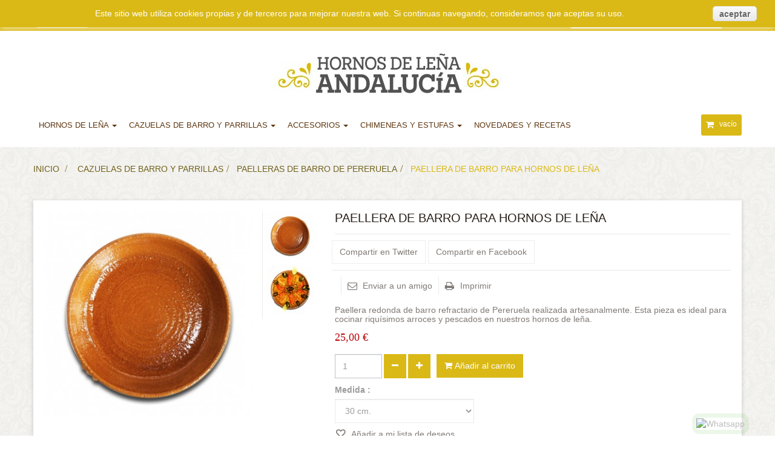

--- FILE ---
content_type: text/html; charset=utf-8
request_url: https://www.xn--hornosdeleaandalucia-d7b.com/paelleras-de-barro-de-pereruela/7-paellera-barro-pereruela.html
body_size: 17845
content:
<!DOCTYPE HTML>
<!--[if lt IE 7]> <html class="no-js lt-ie9 lt-ie8 lt-ie7 " lang="es"><![endif]-->
<!--[if IE 7]><html class="no-js lt-ie9 lt-ie8 ie7" lang="es"><![endif]-->
<!--[if IE 8]><html class="no-js lt-ie9 ie8" lang="es"><![endif]-->
<!--[if gt IE 8]> <html class="no-js ie9" lang="es"><![endif]-->
<html lang="es"  class="" >
	    
	<head>
		<meta charset="utf-8" />
		<title>Paellera de barro de Pereruela, la mejor paella en tu horno de leña</title>
		<meta name="description" content="Paellera de barro refractario de Pereruela, el mejor complemento para cocinar tu paella en tu horno de leña o barbacoa" />
		<meta name="generator" content="PrestaShop" />
		<meta name="robots" content="index,follow" />
<meta name="viewport" content="width=device-width, minimum-scale=0.25, maximum-scale=1.6, initial-scale=1.0" />		<meta name="apple-mobile-web-app-capable" content="yes" /> 
		<link rel="icon" type="image/vnd.microsoft.icon" href="/img/favicon.ico?1671780692" />
		<link rel="shortcut icon" type="image/x-icon" href="/img/favicon.ico?1671780692" />
            
				<link rel="stylesheet" href="https://www.xn--hornosdeleaandalucia-d7b.com/themes/leo_wine_store/cache/v_64_472324cbdd57166ed15ec521c46c7642_all.css" type="text/css" media="all" />
					<link rel="stylesheet" href="https://www.xn--hornosdeleaandalucia-d7b.com/themes/leo_wine_store/cache/v_64_ac88248eb2ffd5bd9c3283a5b9eeda61_print.css" type="text/css" media="print" />
						<script type="text/javascript">
var CUSTOMIZE_TEXTFIELD = 1;
var FancyboxI18nClose = 'Cerrar';
var FancyboxI18nNext = 'Siguiente';
var FancyboxI18nPrev = 'Los clientes que compraron este producto tambi&eacute;n han comprado:';
var PS_CATALOG_MODE = false;
var added_to_wishlist = 'Añadido a su lista de deseos.';
var ajax_allowed = true;
var ajaxsearch = true;
var allowBuyWhenOutOfStock = true;
var attribute_anchor_separator = '-';
var attributesCombinations = [{"id_attribute":"21","attribute":"30_cm","id_attribute_group":"4","group":"medida"},{"id_attribute":"23","attribute":"40_cm","id_attribute_group":"4","group":"medida"},{"id_attribute":"22","attribute":"35_cm","id_attribute_group":"4","group":"medida"},{"id_attribute":"74","attribute":"25_cm_sin_stock","id_attribute_group":"4","group":"medida"}];
var availableLaterValue = '';
var availableNowValue = 'Disponible';
var baseDir = 'https://www.xn--hornosdeleaandalucia-d7b.com/';
var baseUri = 'https://www.xn--hornosdeleaandalucia-d7b.com/';
var blocksearch_type = 'top';
var combinations = {"534":{"attributes_values":{"4":"25 cm. (SIN STOCK)"},"attributes":[74],"price":4.132231,"specific_price":false,"ecotax":0,"weight":0,"quantity":0,"reference":"","unit_impact":"0.000000","minimal_quantity":"1","available_date":"","id_image":-1,"list":"'74'"},"206":{"attributes_values":{"4":"30 cm."},"attributes":[21],"price":8.264463,"specific_price":false,"ecotax":0,"weight":0,"quantity":-1,"reference":"","unit_impact":"0.000000","minimal_quantity":"1","available_date":"","id_image":-1,"list":"'21'"},"217":{"attributes_values":{"4":"35 cm."},"attributes":[22],"price":16.528926,"specific_price":false,"ecotax":0,"weight":0,"quantity":-3,"reference":"","unit_impact":"0.000000","minimal_quantity":"1","available_date":"","id_image":-1,"list":"'22'"},"207":{"attributes_values":{"4":"40 cm."},"attributes":[23],"price":20.661157,"specific_price":false,"ecotax":0,"weight":0,"quantity":-8,"reference":"","unit_impact":"0.000000","minimal_quantity":"1","available_date":"","id_image":-1,"list":"'23'"}};
var combinationsFromController = {"534":{"attributes_values":{"4":"25 cm. (SIN STOCK)"},"attributes":[74],"price":4.132231,"specific_price":false,"ecotax":0,"weight":0,"quantity":0,"reference":"","unit_impact":"0.000000","minimal_quantity":"1","available_date":"","id_image":-1,"list":"'74'"},"206":{"attributes_values":{"4":"30 cm."},"attributes":[21],"price":8.264463,"specific_price":false,"ecotax":0,"weight":0,"quantity":-1,"reference":"","unit_impact":"0.000000","minimal_quantity":"1","available_date":"","id_image":-1,"list":"'21'"},"217":{"attributes_values":{"4":"35 cm."},"attributes":[22],"price":16.528926,"specific_price":false,"ecotax":0,"weight":0,"quantity":-3,"reference":"","unit_impact":"0.000000","minimal_quantity":"1","available_date":"","id_image":-1,"list":"'22'"},"207":{"attributes_values":{"4":"40 cm."},"attributes":[23],"price":20.661157,"specific_price":false,"ecotax":0,"weight":0,"quantity":-8,"reference":"","unit_impact":"0.000000","minimal_quantity":"1","available_date":"","id_image":-1,"list":"'23'"}};
var confirm_report_message = '¿Seguro de que deseas reportar este comentario?';
var contentOnly = false;
var currencyBlank = 1;
var currencyFormat = 2;
var currencyRate = 1;
var currencySign = '€';
var currentDate = '2026-01-20 21:26:15';
var customerGroupWithoutTax = false;
var customizationFields = false;
var customizationIdMessage = 'Personalización n°';
var default_eco_tax = 0;
var delete_txt = 'Eliminar';
var displayDiscountPrice = '1';
var displayList = false;
var displayPrice = 0;
var doesntExist = 'El producto no existe en este modelo. Por favor, elija otro.';
var doesntExistNoMore = 'Este producto ya no está disponible';
var doesntExistNoMoreBut = 'con éstas características, pero está disponible con otras opciones';
var ecotaxTax_rate = 0;
var fieldRequired = 'Por favor rellene todos los campos requeridos antes de guardar la personalización.';
var freeProductTranslation = '¡Gratis!';
var freeShippingTranslation = 'Envío gratuito!';
var generated_date = 1768940775;
var group_reduction = 0;
var idDefaultImage = 202;
var id_lang = 1;
var id_product = 7;
var img_dir = 'https://www.xn--hornosdeleaandalucia-d7b.com/themes/leo_wine_store/img/';
var img_prod_dir = 'https://www.xn--hornosdeleaandalucia-d7b.com/img/p/';
var img_ps_dir = 'https://www.xn--hornosdeleaandalucia-d7b.com/img/';
var instantsearch = false;
var isGuest = 0;
var isLogged = 0;
var jqZoomEnabled = true;
var loggin_required = 'Debe identificarse para administrar su lista de deseos.';
var maxQuantityToAllowDisplayOfLastQuantityMessage = 5;
var minimalQuantity = 1;
var moderation_active = true;
var mywishlist_url = 'https://www.xn--hornosdeleaandalucia-d7b.com/module/blockwishlist/mywishlist';
var noTaxForThisProduct = false;
var oosHookJsCodeFunctions = [];
var page_name = 'product';
var placeholder_blocknewsletter = 'Introduzca su dirección de correo electrónico';
var priceDisplayMethod = 0;
var priceDisplayPrecision = 2;
var productAvailableForOrder = true;
var productBasePriceTaxExcl = 12.396694;
var productBasePriceTaxExcluded = 12.396694;
var productHasAttributes = true;
var productPrice = 25;
var productPriceTaxExcluded = 12.396694;
var productPriceWithoutReduction = 25;
var productReference = '';
var productShowPrice = true;
var productUnitPriceRatio = 0;
var product_fileButtonHtml = 'Seleccione Archivo';
var product_fileDefaultHtml = 'Ningún archivo seleccionado';
var product_specific_price = [];
var productcomment_added = '¡Tu comentario ha sido añadido!';
var productcomment_added_moderation = 'Tu comentario ha sido añadido y estará disponible una vez lo apruebe un moderador';
var productcomment_ok = 'ok';
var productcomment_title = 'Nuevo comentario';
var productcomments_controller_url = 'https://www.xn--hornosdeleaandalucia-d7b.com/module/productcomments/default';
var productcomments_url_rewrite = true;
var quantitiesDisplayAllowed = false;
var quantityAvailable = 0;
var quickView = false;
var reduction_percent = 0;
var reduction_price = 0;
var removingLinkText = 'eliminar este producto de mi carrito';
var roundMode = 2;
var search_url = 'https://www.xn--hornosdeleaandalucia-d7b.com/buscar';
var secure_key = 'fcb5a6bfb76e65cad8cdcb506eb3f698';
var sharing_img = 'https://www.xn--hornosdeleaandalucia-d7b.com/202/paellera-barro-pereruela.jpg';
var sharing_name = 'Paellera de barro para hornos de leña';
var sharing_url = 'https://www.xn--hornosdeleaandalucia-d7b.com/paelleras-de-barro-de-pereruela/7-paellera-barro-pereruela.html';
var specific_currency = false;
var specific_price = 0;
var static_token = '257ae4ed43d7b0fa8f673e1e53035273';
var stf_msg_error = 'Su email no ha podido ser enviado. Por favor, compruebe la dirección de correo electrónico e inténtelo de nuevo.';
var stf_msg_required = 'No ha rellenado los campos obligatorios';
var stf_msg_success = 'Tu e-mail ha sido enviado con éxito';
var stf_msg_title = 'Enviar a un amigo';
var stf_secure_key = 'dfc748c57a8d6cb016cf61eceffd4f20';
var stock_management = 0;
var taxRate = 21;
var token = '257ae4ed43d7b0fa8f673e1e53035273';
var upToTxt = 'Hasta';
var uploading_in_progress = 'En curso, espere un momento por favor ...';
var usingSecureMode = true;
var wishlistProductsIds = false;
</script>

						<script type="text/javascript" src="https://www.xn--hornosdeleaandalucia-d7b.com/themes/leo_wine_store/cache/v_63_a036e94813b813a1cbbc0b4bd8a27537.js"></script>
					<link rel="stylesheet" type="text/css" href="https://www.xn--hornosdeleaandalucia-d7b.com/themes/leo_wine_store/css/responsive.css"/>
				<link rel="stylesheet" type="text/css" href="https://www.xn--hornosdeleaandalucia-d7b.com/themes/leo_wine_store/css/font-awesome.min.css"/>
		<meta property="og:type" content="product" />
<meta property="og:url" content="https://www.xn--hornosdeleaandalucia-d7b.com/paelleras-de-barro-de-pereruela/7-paellera-barro-pereruela.html" />
<meta property="og:title" content="Paellera de barro de Pereruela, la mejor paella en tu horno de leña" />
<meta property="og:site_name" content="Hornos de Leña Andalucía" />
<meta property="og:description" content="Paellera de barro refractario de Pereruela, el mejor complemento para cocinar tu paella en tu horno de leña o barbacoa" />
<meta property="og:image" content="https://www.xn--hornosdeleaandalucia-d7b.com/202-large_default/paellera-barro-pereruela.jpg" />
<meta property="product:pretax_price:amount" content="21" />
<meta property="product:pretax_price:currency" content="EUR" />
<meta property="product:price:amount" content="25" />
<meta property="product:price:currency" content="EUR" />
<meta property="product:weight:value" content="1.000000" />
<meta property="product:weight:units" content="kg" />

                                <link rel="stylesheet" href="/themes/leo_wine_store/css/customize/test33.css" type="text/css" media="all" />
                                <link rel="stylesheet" href="/themes/leo_wine_store/css/local/custom.css" type="text/css" media="all" />
                		                
				                
				<link rel="stylesheet" type="text/css" href="https://www.xn--hornosdeleaandalucia-d7b.com/themes/leo_wine_store/css/hornos.css"/>
        <link rel="stylesheet" type="text/css" href="https://www.xn--hornosdeleaandalucia-d7b.com/themes/leo_wine_store/css/amarillo.css"/>
		<link href='http://fonts.googleapis.com/css?family=Roboto+Slab:400,300,700' rel='stylesheet' type='text/css'>
		<link href='http://fonts.googleapis.com/css?family=Open+Sans' rel='stylesheet' type='text/css'>
		<!--[if IE 8]>
		<script src="https://oss.maxcdn.com/libs/html5shiv/3.7.0/html5shiv.js"></script>
		<script src="https://oss.maxcdn.com/libs/respond.js/1.3.0/respond.min.js"></script>
		<![endif]-->
					</head>
	<body id="product" class="product product-7 product-paellera-barro-pereruela category-17 category-paelleras-de-barro-de-pereruela hide-right-column lang_es fullwidth">
						<div id="page" data-column="col-xs-12 col-sm-6 col-md-4" data-type="grid">
			<!-- Header -->
			<header id="header">
				<div class="header-container">
					<div id="topbar">
						<div class="banner">
							<div class="container">
								<div class="row">
									<a href="http://www.xn--hornosdeleaandalucia-d7b.com/" title="Hornos de le&ntilde;a">
	<img class="img-responsive" src="https://www.xn--hornosdeleaandalucia-d7b.com/modules/blockbanner/img/0c5b7ddb784d67fd797c79d7174aa108.jpg" alt="Hornos de le&ntilde;a" title="Hornos de le&ntilde;a" width="1170" height="65" />
</a>

								</div>
							</div>
						</div>
						<div class="nav">
							<div class="container">
								<div class="inner">
										<nav><script type="text/javascript">
$(document).ready( function(){
//search 
		$("#search_block_top").each( function(){
		var content = $(".groupe");
		$(".groupe-btn", this ).click( function(){
				content.toggleClass("show");
			}) ;
		} );
	 
});
</script>
<!-- Block search module TOP -->
<div id="search_block_top" class="col-xs-3 col-sm-3 col-md-3 col-lg-3 pull-right">
	<div class="groupe-btn hidden-md hidden-lg" title="Search"><span class="fa fa-search"></span></div>
	<form id="searchbox" method="get" action="https://www.xn--hornosdeleaandalucia-d7b.com/buscar" class="groupe" >
		<div class="input-group">
			<input type="hidden" name="controller" value="search" />
			<input type="hidden" name="orderby" value="position" />
			<input type="hidden" name="orderway" value="desc" />
			<input class="search_query form-control" type="text" id="search_query_top" name="search_query" placeholder="Buscar" value="" />
			<span class="input-group-btn">
				<button type="submit" name="submit_search" class="btn btn-outline-inverse">
				<span class="button-search fa fa-search"><span class="unvisible">Buscar</span></span>
			</button></span>
		</div>
	</form>
</div>
<!-- /Block search module TOP -->
<!-- Block user information module NAV  -->
<div class="header_user_info btn-group">
	<div class="dropdown-toggle" data-toggle="dropdown">
		<i class="fa fa-user"></i><span>Mi cuenta</span>
	</div>
	<div class="quick-setting dropdown-menu">
			<ul>
			<!--<li class="first">
				<a id="wishlist-total" href="https://www.xn--hornosdeleaandalucia-d7b.com/module/blockwishlist/mywishlist" title="Mis listas de regalo"><i class="fa fa-heart"></i>Lista de deseos</a>
			</li>-->
							<li class="first"><a class="login" href="https://www.xn--hornosdeleaandalucia-d7b.com/mi-cuenta" rel="nofollow" title="Ingrese a su cuenta de cliente">
					<i class="fa fa-unlock-alt"></i>Iniciar sesión
				</a></li>
			
			
			<li class="last"><a href="https://www.xn--hornosdeleaandalucia-d7b.com/index.php?controller=order" title="Caja" class="last"><i class="fa fa-share"></i>Caja</a></li>
			<li>
				<a href="https://www.xn--hornosdeleaandalucia-d7b.com/index.php?controller=order" title="Carro de la compra" rel="nofollow">
					<i class="fa fa-shopping-cart"></i>Carro de la compra
				</a>
			</li>

						
		</ul>
	</div>		
</div>	</nav>
								</div>
							</div>
						</div>
					</div>
					<div id="header-main">
						<div class="container">
							<div class="inner">
								<div class="row">
									<div id="header_logo" class="col-xs-12 col-sm-12 col-md-12 col-lg-12">
										<a href="http://www.xn--hornosdeleaandalucia-d7b.com/" title="Hornos de Leña Andalucía">
											<img class="logo img-responsive" src="https://www.xn--hornosdeleaandalucia-d7b.com/img/hornos-de-lena-andalucia-1671765498.jpg" alt="Hornos de Leña Andalucía"/>
										</a>
									</div>
									<div class="col-xs-12 col-sm-12 col-md-12 col-lg-12">
										<!-- MODULE Block cart -->
<div class="blockcart_top clearfix col-lg-2 col-md-2 col-sm-5 col-xs-5
">
	<div id="cart" class="shopping_cart pull-right">
		<div class="media heading">
			<div class="title-cart">
				<span class="fa fa-shopping-cart "></span>
			</div>
			<div class="cart-inner media-body">
				<h4>Carro de la compra</h4>

				<a href="https://www.xn--hornosdeleaandalucia-d7b.com/index.php?controller=order" title="Ver mi carrito de compra" rel="nofollow">
					<span class="ajax_cart_total unvisible">
											</span>
					<span class="ajax_cart_quantity unvisible">0</span>
					<span class="ajax_cart_product_txt unvisible">artículo</span>
					<span class="ajax_cart_product_txt_s unvisible">item(s)</span>
					<span class="ajax_cart_no_product">vacío</span>
									</a>
			</div>	
		</div>

					<div class="cart_block block exclusive">
				<div class="block_content">
					<!-- block list of products -->
					<div class="cart_block_list">
												<p class="cart_block_no_products">
							Ningún producto
						</p>
												<div class="cart-prices">
							<div class="cart-prices-line first-line">
								<span class="price cart_block_shipping_cost ajax_cart_shipping_cost">
																			Envío gratuito!
																	</span>
								<span>
									Transporte
								</span>
							</div>
																						<div class="cart-prices-line">
									<span class="price cart_block_tax_cost ajax_cart_tax_cost">0,00 €</span>
									<span>Impuestos 21% IVA:</span>
								</div>
														<div class="cart-prices-line last-line">
								<span class="price cart_block_total ajax_block_cart_total">0,00 €</span>
								<span>TOTAL</span>
							</div>
															<p>
																	Precios con IVA incluído
																</p>
													</div>
						<p class="cart-buttons clearfix">
							<a id="button_order_cart" class="btn btn-default button-medium button button-small pull-right" href="https://www.xn--hornosdeleaandalucia-d7b.com/index.php?controller=order" title="Confirmar" rel="nofollow">
								<span>
									Confirmar
								</span>
							</a>
						</p>
					</div>
				</div>
			</div><!-- .cart_block -->
			</div>
</div>

	<div id="layer_cart">
		<div class="clearfix">
			<div class="layer_cart_product col-xs-12 col-sm-12 col-md-6">
				<span class="cross" title="Cerrar Ventana"></span>
				<h2>
					<i class="fa fa-ok"></i>Producto añadido correctamente a su carrito de la compra
				</h2>
				<div class="product-image-container layer_cart_img">
				</div>
				<div class="layer_cart_product_info">
					<span id="layer_cart_product_title" class="product-name"></span>
					<span id="layer_cart_product_attributes"></span>
					<div>
						<strong class="dark">Cantidad</strong>
						<span id="layer_cart_product_quantity"></span>
					</div>
					<div>
						<strong class="dark">TOTAL</strong>
						<span id="layer_cart_product_price"></span>
					</div>
				</div>
			</div>
			<div class="layer_cart_cart col-xs-12 col-sm-12 col-md-6">
				<h2>
					<!-- Plural Case [both cases are needed because page may be updated in Javascript] -->
					<span class="ajax_cart_product_txt_s  unvisible">
						Hay <span class="ajax_cart_quantity">0</span> artículos en su carrito.
					</span>
					<!-- Singular Case [both cases are needed because page may be updated in Javascript] -->
					<span class="ajax_cart_product_txt ">
						Hay 1 artículo en su cesta.
					</span>
				</h2>
	
				<div class="layer_cart_row">
					<strong class="dark">
						Total productos:
													(IVA incluído)
											</strong>
					<span class="ajax_block_products_total">
											</span>
				</div>
	
								<div class="layer_cart_row">
					<strong class="dark">
						Total envío:&nbsp;(IVA incluído)					</strong>
					<span class="ajax_cart_shipping_cost">
													Envío gratuito!
											</span>
				</div>
									<div class="layer_cart_row">
						<strong class="dark">Impuestos 21% IVA:</strong>
						<span class="price cart_block_tax_cost ajax_cart_tax_cost">0,00 €</span>
					</div>
								<div class="layer_cart_row">	
					<strong class="dark">
						TOTAL
													(IVA incluído)
											</strong>
					<span class="ajax_block_cart_total">
											</span>
				</div>
				<div class="button-container">	
					<span class="continue btn btn-default button exclusive-medium pull-left" title="Continuar la compra">
						<span>
							Continuar la compra
						</span>
					</span>
					<a class="btn btn-default button pull-right"	href="https://www.xn--hornosdeleaandalucia-d7b.com/index.php?controller=order" title="Ir a la caja" rel="nofollow">
						<span>
							Ir a la caja
						</span>
					</a>	
				</div>
			</div>
		</div>
		<div class="crossseling"></div>
	</div> <!-- #layer_cart -->
	<div class="layer_cart_overlay"></div>

<!-- /MODULE Block cart --><nav id="cavas_menu"  class="sf-contener leo-megamenu col-xs-4 col-sm-5 col-md-10 col-lg-10">
    <div class="" role="navigation">
    <!-- Brand and toggle get grouped for better mobile display -->
        <div class="navbar-header">
            <button type="button" class="navbar-toggle btn-outline-inverse" data-toggle="collapse" data-target=".navbar-ex1-collapse">
                <span class="sr-only">Navegación Toggle</span>
                <span class="fa fa-bars"></span>
            </button>
        </div>
        <!-- Collect the nav links, forms, and other content for toggling -->
        <div id="leo-top-menu" class="collapse navbar-collapse navbar-ex1-collapse">
            <ul class="nav navbar-nav megamenu"><li class="parent dropdown  " ><a class="dropdown-toggle has-category" data-toggle="dropdown" href="https://www.xn--hornosdeleaandalucia-d7b.com/6-hornos-de-lena-hornos-de-pereruela-hornos-de-barro" target="_self"><span class="menu-title">Hornos de Leña</span><b class="caret"></b></a><div class="dropdown-menu level1"  ><div class="dropdown-menu-inner"><div class="row"><div class="col-sm-12 mega-col" data-colwidth="12" data-type="menu" ><div class="inner"><ul><li class=" " ><a href="https://www.xn--hornosdeleaandalucia-d7b.com/11-hornos-de-lena"><span class="menu-title">Hornos de Leña </span></a></li><li class=" " ><a href="https://www.xn--hornosdeleaandalucia-d7b.com/12-hornos-de-lena-con-hornilla"><span class="menu-title">Hornos de Leña  con hornilla</span></a></li><li class=" " ><a href="https://www.xn--hornosdeleaandalucia-d7b.com/13-hornos-de-lena-profesionales"><span class="menu-title">Hornos de Leña profesionales</span></a></li><li class=" " ><a href="https://www.xn--hornosdeleaandalucia-d7b.com/14-hornos-de-lena-personalizados"><span class="menu-title">Hornos de Leña personalizados</span></a></li><li class=" " ><a href="https://www.xn--hornosdeleaandalucia-d7b.com/32-hornos-de-lena-metalicos"><span class="menu-title">Hornos de Leña metálicos</span></a></li><li class=" " ><a href="https://www.xn--hornosdeleaandalucia-d7b.com/7-hornos-de-lena-prefabricados"><span class="menu-title">Hornos de Leña prefabricados</span></a></li><li class=" " ><a href="https://www.xn--hornosdeleaandalucia-d7b.com/30-hornos-barbacoa"><span class="menu-title">Hornos Barbacoa</span></a></li></ul></div></div></div></div></div></li><li class="parent dropdown  " ><a class="dropdown-toggle has-category" data-toggle="dropdown" href="https://www.xn--hornosdeleaandalucia-d7b.com/9-cazuelas-de-barro-y-parrillas" target="_self"><span class="menu-title">Cazuelas de barro y Parrillas</span><b class="caret"></b></a><div class="dropdown-menu level1"  ><div class="dropdown-menu-inner"><div class="row"><div class="col-sm-12 mega-col" data-colwidth="12" data-type="menu" ><div class="inner"><ul><li class=" " ><a href="https://www.xn--hornosdeleaandalucia-d7b.com/15-cazuelas-de-barro-de-pereruela"><span class="menu-title">Cazuelas de barro de Pereruela</span></a></li><li class=" " ><a href="https://www.xn--hornosdeleaandalucia-d7b.com/16-cuencos-de-barro-de-pereruela"><span class="menu-title">Cuencos de barro de Pereruela</span></a></li><li class=" " ><a href="https://www.xn--hornosdeleaandalucia-d7b.com/17-paelleras-de-barro-de-pereruela"><span class="menu-title">Paelleras de barro de Pereruela</span></a></li><li class=" " ><a href="https://www.xn--hornosdeleaandalucia-d7b.com/18-asadores-de-pollos"><span class="menu-title">Asadores de pollos</span></a></li><li class=" " ><a href="https://www.xn--hornosdeleaandalucia-d7b.com/31-parrillas-de-acero-inox"><span class="menu-title">Parrillas de acero inox.</span></a></li><li class=" " ><a href="https://www.xn--hornosdeleaandalucia-d7b.com/34-bandejas-rustideras-profesionales"><span class="menu-title">Bandejas rustideras profesionales</span></a></li></ul></div></div></div></div></div></li><li class="parent dropdown  " ><a class="dropdown-toggle has-category" data-toggle="dropdown" href="https://www.xn--hornosdeleaandalucia-d7b.com/10-accesorios" target="_self"><span class="menu-title">Accesorios</span><b class="caret"></b></a><div class="dropdown-menu level1"  ><div class="dropdown-menu-inner"><div class="row"><div class="col-sm-12 mega-col" data-colwidth="12" data-type="menu" ><div class="inner"><ul><li class=" " ><a href="https://www.xn--hornosdeleaandalucia-d7b.com/22-puertas-para-hornos-de-lena"><span class="menu-title">Puertas para hornos de leña</span></a></li><li class=" " ><a href="https://www.xn--hornosdeleaandalucia-d7b.com/23-tuberias-y-accesorios"><span class="menu-title">Tuberías y accesorios</span></a></li><li class=" " ><a href="https://www.xn--hornosdeleaandalucia-d7b.com/24-termometros"><span class="menu-title">Termómetros</span></a></li><li class=" " ><a href="https://www.xn--hornosdeleaandalucia-d7b.com/25-campanas-para-hornos-de-lena"><span class="menu-title">Campanas para hornos de leña</span></a></li><li class=" " ><a href="https://www.xn--hornosdeleaandalucia-d7b.com/26-palas-y-separadores-de-brasas"><span class="menu-title">Palas y separadores de brasas</span></a></li><li class=" " ><a href="https://www.xn--hornosdeleaandalucia-d7b.com/27-soportes-para-hornos-de-lena"><span class="menu-title">Soportes para hornos de leña</span></a></li><li class=" " ><a href="https://www.xn--hornosdeleaandalucia-d7b.com/28-bases-de-hormigon-para-hornos"><span class="menu-title">Bases de hormigón para hornos</span></a></li><li class=" " ><a href="https://www.xn--hornosdeleaandalucia-d7b.com/29-guantes"><span class="menu-title">Guantes</span></a></li><li class=" " ><a href="https://www.xn--hornosdeleaandalucia-d7b.com/33-limpieza-de-hornos-de-lena"><span class="menu-title">Limpieza de hornos de leña</span></a></li></ul></div></div></div></div></div></li><li class="parent dropdown  " ><a class="dropdown-toggle has-category" data-toggle="dropdown" href="https://www.xn--hornosdeleaandalucia-d7b.com/8-chimeneas-y-estufas" target="_self"><span class="menu-title">Chimeneas y Estufas</span><b class="caret"></b></a><div class="dropdown-menu level1"  ><div class="dropdown-menu-inner"><div class="row"><div class="col-sm-12 mega-col" data-colwidth="12" data-type="menu" ><div class="inner"><ul><li class=" " ><a href="https://www.xn--hornosdeleaandalucia-d7b.com/19-chimeneas-metalicas"><span class="menu-title">Chimeneas metálicas</span></a></li><li class=" " ><a href="https://www.xn--hornosdeleaandalucia-d7b.com/20-chimeneas-en-casette"><span class="menu-title">Chimeneas en Casette</span></a></li><li class=" " ><a href="https://www.xn--hornosdeleaandalucia-d7b.com/21-estufas"><span class="menu-title">Estufas</span></a></li></ul></div></div></div></div></div></li><li class="" >
						<a href="http://www.xn--hornosdeleaandalucia-d7b.com/novedades-y-recetas.html" target="_self" class="has-category"><span class="menu-title">Novedades y Recetas</span></a></li></ul>
        </div>
    </div>
</nav>

<script type="text/javascript">
// <![CDATA[
	var current_link = "http://www.xn--hornosdeleaandalucia-d7b.com/";
	//alert(request);
    var currentURL = window.location;
    currentURL = String(currentURL);
    currentURL = currentURL.replace("https://","").replace("http://","").replace("www.","").replace( /#\w*/, "" );
    current_link = current_link.replace("https://","").replace("http://","").replace("www.","");
    isHomeMenu = 0;
    if($("body").attr("id")=="index") isHomeMenu = 1;
    $(".megamenu > li > a").each(function() {
        menuURL = $(this).attr("href").replace("https://","").replace("http://","").replace("www.","").replace( /#\w*/, "" );
		if( (currentURL == menuURL) || (currentURL.replace(current_link,"") == menuURL) || isHomeMenu){
			$(this).parent().addClass("active");
            return false;
		}
    });
// ]]>
</script>
<script type="text/javascript">
    (function($) {
        $.fn.OffCavasmenu = function(opts) {
            // default configuration
            var config = $.extend({}, {
                opt1: null,
                text_warning_select: "Por favor seleccione uno de eliminar?",
                text_confirm_remove: "¿Está seguro de eliminar la fila de pie de página?",
                JSON: null
            }, opts);
            // main function
            // initialize every element
            this.each(function() {
                var $btn = $('#cavas_menu .navbar-toggle');
                var $nav = null;
                if (!$btn.length)
                    return;
                var $nav = $('<section id="off-canvas-nav" class="leo-megamenu"><nav class="offcanvas-mainnav" ><div id="off-canvas-button"><span class="off-canvas-nav"></span>Cerrar</div></nav></sections>');
                var $menucontent = $($btn.data('target')).find('.megamenu').clone();
                $("body").append($nav);
                $("#off-canvas-nav .offcanvas-mainnav").append($menucontent);
                $("html").addClass ("off-canvas");
                $("#off-canvas-button").click( function(){
                        $btn.click();	
                } );
                $btn.toggle(function() {
                    $("body").removeClass("off-canvas-inactive").addClass("off-canvas-active");
                }, function() {
                    $("body").removeClass("off-canvas-active").addClass("off-canvas-inactive");
                });
            });
            return this;
        }
    })(jQuery);
    $(document).ready(function() {
        jQuery("#cavas_menu").OffCavasmenu();
        $('#cavas_menu .navbar-toggle').click(function() {
            $('body,html').animate({
                scrollTop: 0
            }, 0);
            return false;
        });
		
		$(window).resize(function() {
            if( $(window).width() > 767 ){
				$("body").removeClass("off-canvas-active").addClass("off-canvas-inactive");
            }
        });
    });
    $(document.body).on('click', '[data-toggle="dropdown"]' ,function(){
        if(!$(this).parent().hasClass('open') && this.href && this.href != '#'){
            window.location.href = this.href;
        }
    });
</script>
									</div>
								</div>
							</div>
						</div>
					</div>
				</div>
			</header>
			
			 
			 							<div id="breadcrumb" class="clearfix">
					<div class="container">
						
<!-- Breadcrumb -->
<div class="breadcrumb clearfix">
	<a class="home" href="http://www.xn--hornosdeleaandalucia-d7b.com/" title="Volver a Inicio">Inicio</a>
			<span class="navigation-pipe" >&gt;</span>
					<a href="https://www.xn--hornosdeleaandalucia-d7b.com/9-cazuelas-de-barro-y-parrillas" title="Cazuelas de barro y Parrillas">Cazuelas de barro y Parrillas</a><span class="navigation-pipe">></span><a href="https://www.xn--hornosdeleaandalucia-d7b.com/17-paelleras-de-barro-de-pereruela" title="Paelleras de barro de Pereruela">Paelleras de barro de Pereruela</a><span class="navigation-pipe">></span>Paellera de barro para hornos de leña
			</div>
<!-- /Breadcrumb -->
					</div>
				</div>
						<!-- Content -->
			<div id="columns" class="columns-container">
				<div class="container">
					<div class="row">
						<div id="top_column" class="center_column col-xs-12 col-sm-12 col-md-12">
							
						</div>
					</div>
					<div class="row">
                                                
                         
                    						<!-- Center -->
<div id="center_column" class="col-md-12">
		<div class="clearfix">
  
	

							<div itemscope itemtype="http://schema.org/Product">
	<div class="primary_block">
					<div class="container">
				<div class="top-hr"></div>
			</div>
				<div class="row">
						<!-- left infos-->  
		<div class="pb-left-column col-xs-12 col-sm-5 col-md-5">
			<!-- product img-->        
			<div id="image-block" class="clearfix">
													<span class="sale-box no-print">
						<span class="sale-label product-label">Oferta</span>
					</span>
													<span id="view_full_size">
													<a class="jqzoom" title="Paellera de barro para horno de leña" rel="gal1" href="https://www.xn--hornosdeleaandalucia-d7b.com/202-thickbox_default/paellera-barro-pereruela.jpg" itemprop="url">
								<img itemprop="image" src="https://www.xn--hornosdeleaandalucia-d7b.com/202-large_default/paellera-barro-pereruela.jpg" title="Paellera de barro para horno de leña" alt="Paellera de barro para horno de leña"/>
							</a>
											</span>
							</div> <!-- end image-block -->
							<!-- thumbnails -->
				<div id="views_block" class="clearfix ">
										<div id="thumbs_list">
						<ul id="thumbs_list_frame">
																																																						<li id="thumbnail_202">
									<a href="javascript:void(0);" rel="{gallery: 'gal1', smallimage: 'https://www.xn--hornosdeleaandalucia-d7b.com/202-large_default/paellera-barro-pereruela.jpg',largeimage: 'https://www.xn--hornosdeleaandalucia-d7b.com/202-thickbox_default/paellera-barro-pereruela.jpg'}" title="Paellera de barro para horno de leña">
										<img class="img-responsive" id="thumb_202" src="https://www.xn--hornosdeleaandalucia-d7b.com/202-cart_default/paellera-barro-pereruela.jpg" alt="Paellera de barro para horno de leña" title="Paellera de barro para horno de leña" height="81" width="81" itemprop="image" />
									</a>
								</li>
																																																<li id="thumbnail_203" class="last">
									<a href="javascript:void(0);" rel="{gallery: 'gal1', smallimage: 'https://www.xn--hornosdeleaandalucia-d7b.com/203-large_default/paellera-barro-pereruela.jpg',largeimage: 'https://www.xn--hornosdeleaandalucia-d7b.com/203-thickbox_default/paellera-barro-pereruela.jpg'}" title="Paellera de barro para horno de leña">
										<img class="img-responsive" id="thumb_203" src="https://www.xn--hornosdeleaandalucia-d7b.com/203-cart_default/paellera-barro-pereruela.jpg" alt="Paellera de barro para horno de leña" title="Paellera de barro para horno de leña" height="81" width="81" itemprop="image" />
									</a>
								</li>
																			</ul>
					</div> <!-- end thumbs_list -->
									</div> <!-- end views-block -->
				<!-- end thumbnails -->
										<p class="resetimg clear no-print">
					<span id="wrapResetImages" style="display: none;">
						<a href="https://www.xn--hornosdeleaandalucia-d7b.com/paelleras-de-barro-de-pereruela/7-paellera-barro-pereruela.html" name="resetImages">
							<i class="fa fa-repeat"></i>
							Mostrar todas las im&aacute;genes
						</a>
					</span>
				</p>
					</div> <!-- end pb-left-column -->
		<!-- end left infos--> 
		<!-- center infos -->
		<div class="pb-center-column col-xs-12 col-sm-7 col-md-7">
				
			<h1 itemprop="name">Paellera de barro para hornos de leña</h1>

	<p class="socialsharing_product list-inline no-print">
					<button data-type="twitter" type="button" class="btn btn-default btn-twitter social-sharing">
				<i class="icon-twitter"></i> Compartir en Twitter
				<!-- <img src="https://www.xn--hornosdeleaandalucia-d7b.com/modules/socialsharing/img/twitter.gif" alt="Tweet" /> -->
			</button>
							<button data-type="facebook" type="button" class="btn btn-default btn-facebook social-sharing">
				<i class="icon-facebook"></i> Compartir en Facebook
				<!-- <img src="https://www.xn--hornosdeleaandalucia-d7b.com/modules/socialsharing/img/facebook.gif" alt="Facebook Like" /> -->
			</button>
							</p>
							<!-- usefull links-->
				<ul id="usefull_link_block" class="clearfix no-print">
					<li class="sendtofriend">
	<a id="send_friend_button" href="#send_friend_form">
		Enviar a un amigo
	</a>
	<div style="display: none;">
		<div id="send_friend_form">
			<h2  class="page-subheading">
				Enviar a un amigo
			</h2>
			<div class="row">
				<div class="product clearfix col-xs-12 col-sm-6">
					<img src="https://www.xn--hornosdeleaandalucia-d7b.com/202-home_default/paellera-barro-pereruela.jpg" alt="Paellera de barro para hornos de leña" />
					<div class="product_desc">
						<p class="product_name">
							<strong>Paellera de barro para hornos de leña</strong>
						</p>
						<p>Paellera redonda de barro refractario de Pereruela realizada artesanalmente. Esta pieza es ideal para cocinar riquísimos arroces y pescados en nuestros hornos de leña.</p>
					</div>
				</div><!-- .product -->
				<div class="send_friend_form_content col-xs-12 col-sm-6" id="send_friend_form_content">
					<div id="send_friend_form_error"></div>
					<div id="send_friend_form_success"></div>
					<div class="form_container">
						<p class="intro_form">
							Recipiente :
						</p>
						<p class="text">
							<label for="friend_name">
								Nombre de tu amigo <sup class="required">*</sup> :
							</label>
							<input id="friend_name" name="friend_name" type="text" value=""/>
						</p>
						<p class="text">
							<label for="friend_email">
								E-mail de tu amigo <sup class="required">*</sup> :
							</label>
							<input id="friend_email" name="friend_email" type="text" value=""/>
						</p>
						<p class="txt_required">
							<sup class="required">*</sup> Campos obligatorios
						</p>
					</div>
					<p class="submit">
						<button id="sendEmail" class="btn button button-small btn-sm" name="sendEmail" type="submit">
							<span>Enviar</span>
						</button>&nbsp;
						total&nbsp;
						<a class="closefb" href="#">
							Cancelar
						</a>
					</p>
				</div> <!-- .send_friend_form_content -->
			</div>
		</div>
	</div>
</li>





					<li class="print">
						<a href="javascript:print();">
							Imprimir
						</a>
					</li>
									</ul>
						<p id="product_reference" style="display: none;">
				<label>Modelo </label>
				<span class="editable" itemprop="sku"></span>
			</p>
						<p id="product_condition">
				<label>Condici&oacute;n </label>
									<link itemprop="itemCondition" href="http://schema.org/NewCondition"/>
					<span class="editable">Nuevo</span>
							</p>
										<div id="short_description_block">
											<div id="short_description_content" class="rte align_justify" itemprop="description"><h5><p>Paellera redonda de barro refractario de Pereruela realizada artesanalmente. Esta pieza es ideal para cocinar riquísimos arroces y pescados en nuestros hornos de leña.</p></h5></div>
					
											<p class="buttons_bottom_block">
							<a href="javascript:{}" class="button btn btn-default">
								M&aacute;s detalles
							</a>
						</p>
										<!---->
				</div> <!-- end short_description_block -->
												<p id="availability_date" style="display: none;">
				<span id="availability_date_label">Disponible el: </span>
				<span id="availability_date_value"></span>
			</p>
			<!-- Out of stock hook -->
			<div id="oosHook">
				
			</div>
			
			<!-- pb-right-column-->
		<div class="pb-right-column">
						<!-- add to cart form-->
			<form id="buy_block" action="https://www.xn--hornosdeleaandalucia-d7b.com/index.php?controller=cart" method="post">
				<!-- hidden datas -->
				<p class="hidden">
					<input type="hidden" name="token" value="257ae4ed43d7b0fa8f673e1e53035273" />
					<input type="hidden" name="id_product" value="7" id="product_page_product_id" />
					<input type="hidden" name="add" value="1" />
					<input type="hidden" name="id_product_attribute" id="idCombination" value="" />
				</p>
				<div class="box-info-product">
					<div class="content_prices clearfix">
													<!-- prices -->
							<div class="price">
								<p class="our_price_display" itemprop="offers" itemscope itemtype="http://schema.org/Offer">
																												<span id="our_price_display" itemprop="price">25,00 €</span>
										<!--											IVA inclu&iacute;do										-->
										<meta itemprop="priceCurrency" content="EUR" />
										
																	</p>
								<p id="reduction_percent"  style="display:none;">
									<span id="reduction_percent_display">
																			</span>
								</p>
								<p id="reduction_amount"  style="display:none">
									<span id="reduction_amount_display">
																		</span>
								</p>
								<p id="old_price" class="hidden">
																			
										<span id="old_price_display"></span>
										<!-- IVA inclu&iacute;do -->
																	</p>
															</div> <!-- end prices -->
																											 
						
						<div class="clear"></div>
					</div> <!-- end content_prices -->
					<div class="product_attributes clearfix">
						<!-- quantity wanted -->
												<div class="box-quantity">
							<p id="quantity_wanted_p">
								<input type="text" name="qty" id="quantity_wanted" class="text form-control" value="1" />
								<a href="#" data-field-qty="qty" class="btn btn-default button-minus product_quantity_down">
									<span><i class="fa fa-minus"></i></span>
								</a>
								<a href="#" data-field-qty="qty" class="btn btn-default button-plus product_quantity_up ">
									<span><i class="fa fa-plus"></i></span>
								</a>
								<span class="clearfix"></span>
							</p>
						</div>
												<div class="box-cart-bottom">
							<div >
								<p id="add_to_cart" class="buttons_bottom_block no-print">
									<button type="submit" name="Submit" class="exclusive btn btn-default">
										<i class="fa fa-shopping-cart"></i>
										<span>A&ntilde;adir al carrito</span>
									</button>
								</p>
							</div>
						</div> <!-- end box-cart-bottom -->
						<!-- minimal quantity wanted -->
						<p id="minimal_quantity_wanted_p" style="display: none;">
							Este producto no se vende individualmente. Usted debe seleccionar un m&iacute;nimo de <b id="minimal_quantity_label">1</b> cantidades para este producto.
						</p>
						
													<!-- attributes -->
							<div id="attributes">
								<div class="clearfix"></div>
																											<fieldset class="attribute_fieldset">
											<label class="attribute_label" for="group_4">Medida :&nbsp;</label>
																						<div class="attribute_list">
																									<select class="form-control attribute_select no-print" name="group_4" id="group_4">
																													<option value="74" title="25 cm. (SIN STOCK)">25 cm. (SIN STOCK)</option>
																													<option value="21" selected="selected" title="30 cm.">30 cm.</option>
																													<option value="22" title="35 cm.">35 cm.</option>
																													<option value="23" title="40 cm.">40 cm.</option>
																											</select>
																							</div> <!-- end attribute_list -->
										</fieldset>
																								</div> <!-- end attributes -->
											</div> <!-- end product_attributes -->
					
<p class="buttons_bottom_block no-print">
	<a id="wishlist_button" href="#" onclick="WishlistCart('wishlist_block_list', 'add', '7', $('#idCombination').val(), document.getElementById('quantity_wanted').value); return false;" rel="nofollow"  title="Añadir a mi lista de deseos">
		Añadir a mi lista de deseos
	</a>
</p>
<!-- Productpaymentlogos module -->
<div id="product_payment_logos">
	<div class="box-security">
    <h5 class="product-heading-h5"></h5>
  			<img src="/modules/productpaymentlogos/img/826dac2adbd81bc4529d656f3683ddd2.png" alt="" class="img-responsive" />
	    </div>
</div>
<!-- /Productpaymentlogos module -->
<strong></strong>
				</div> <!-- end box-info-product -->
			</form>
						</div> <!-- end pb-right-column-->
		</div>
		<!-- end center infos-->
		
		</div>
	</div> <!-- end primary_block -->
	                            <div class="tab_product block">
<ul class="nav nav-tabs tab-info page-product-heading">
										<li><a href="#tab2" data-toggle="tab">M&aacute;s info</a></li>
						                        				    <li><a href="#idTab5" data-toggle="tab">Comentarios</a></li>

									
                                                                                                                                		</ul>
		<div class="tab-content">
					
					<!-- More info -->
			<section id="tab2" class="tab-pane page-product-box active">
				
									<!-- full description -->
					<div  class="rte"><p>Cocina tus mejores arroces y pescados con esta magní­fica paellera redonda de barro refractario de Pereruela. Esta pieza se puede utilizar para hacer arroces tanto al horno como al fuego,  toda clase de pescados como el besugo, cocochas, etc, o incluso podemos utilizarla como asadora también. Esta paellera esta especialmente pensada para nuestros hornos de leña e incluso para otros tipos de fuego y hornos eléctricos.</p>
<p>Disponemos de varias medidas y todas ellas pueden variar varios milí­metros ya que son piezas realizadas artesanalmente por nuestros expertos en barro de Pereruela.</p>
<div>MEDIDAS (aproximadas):</div>
<div> </div>
<div> </div>
<div>- Diámetro 25 cm. y altura de 5 a 7 cm.  <span style="color:#d0121a;">*SIN STOCK**</span></div>
<div>- Diámetro 30 cm. y altura de 5 a 7 cm.</div>
<div>- Diámetro 35 cm. y altura de 5 a 7 cm.</div>
<div>- Diámetro 40 cm. y altura de 5 a 7 cm. </div>
<div> </div>
<div>Si desea otra medida diferente consúltenos sin compromiso.</div>
<div> </div>
<div>Su limpieza puede ser tanto manual como en lavavajillas y dispone de vidriados regulados por sanidad que cumplen con todos los reales decretos y no contiene ningún añadido que sea perjudicial para la salud por lo que el consumo en las mismas esta regulado y es 100% seguro.</div>
<div> </div>
<div>ENVÍO GRATIS en compras superiores a 250€ en toda la Península. (Baleares, Canarias, Ceuta y Melilla consultar)</div></div>
							</section>
			<!--end  More info -->
						<!--HOOK_PRODUCT_TAB -->		
                    <session id="idTab5" class="tab-pane page-product-box">
	<div id="product_comments_block_tab">
								<p class="align_center">
				<a id="new_comment_tab_btn" class="btn btn-default button button-small btn-sm open-comment-form" href="#new_comment_form">
					<span>Sé el primero en escribir tu opinión !</span>
				</a>
			</p>
						
	</div> <!-- #product_comments_block_tab -->
</session>

<!-- Fancybox -->
<div style="display: none;">
	<div id="new_comment_form">
		<form id="id_new_comment_form" action="#">
			<h2 class="page-subheading">
				Escribe tu opinión
			</h2>
			<div class="row">
																															<div class="product clearfix  col-xs-12 col-sm-6">
						<img src="https://www.xn--hornosdeleaandalucia-d7b.com/202-medium_default/paellera-barro-pereruela.jpg" height="125" width="125" alt="Paellera de barro para hornos de leña" />
						<div class="product_desc">
							<p class="product_name">
								<strong>Paellera de barro para hornos de leña</strong>
							</p>
							<p>Paellera redonda de barro refractario de Pereruela realizada artesanalmente. Esta pieza es ideal para cocinar riquísimos arroces y pescados en nuestros hornos de leña.</p>
						</div>
					</div>
								<div class="new_comment_form_content col-xs-12 col-sm-6">
					<h2>Escribe tu opinión</h2>
					<div id="new_comment_form_error" class="error" style="display: none; padding: 15px 25px">
						<ul></ul>
					</div>
											<ul id="criterions_list">
													<li>
								<label>Puntúa este producto:</label>
								<div class="star_content">
									<input class="star" type="radio" name="criterion[1]" value="1" />
									<input class="star" type="radio" name="criterion[1]" value="2" />
									<input class="star" type="radio" name="criterion[1]" value="3" checked="checked" />
									<input class="star" type="radio" name="criterion[1]" value="4" />
									<input class="star" type="radio" name="criterion[1]" value="5" />
								</div>
								<div class="clearfix"></div>
							</li>
												</ul>
										<label for="comment_title">
						Título del comentario: <sup class="required">*</sup>
					</label>
					<input id="comment_title" name="title" type="text" value=""/>
					<label for="content">
						Comentario: <sup class="required">*</sup>
					</label>
					<textarea id="content" name="content"></textarea>
											<label>
							Su nombre:: <sup class="required">*</sup>
						</label>
						<input id="commentCustomerName" name="customer_name" type="text" value=""/>
										<div id="new_comment_form_footer">
						<input id="id_product_comment_send" name="id_product" type="hidden" value='7' />
						<p class="fl required"><sup>*</sup> Campos obligatorios</p>
						<p class="fr">
							<button id="submitNewMessage" name="submitMessage" type="submit" class="btn button button-small btn-sm">
								<span>Enviar</span>
							</button>&nbsp;
							total&nbsp;
							<a class="closefb" href="#">
								Cancelar
							</a>
						</p>
						<div class="clearfix"></div>
					</div> <!-- #new_comment_form_footer -->
				</div>
			</div>
		</form><!-- /end new_comment_form_content -->
	</div>
</div>
<!-- End fancybox -->
		<!--end HOOK_PRODUCT_TAB -->
				
		<!-- description & features -->
													</div>
		</div>
						
<script type="text/javascript">
$(document).ready(function(){
  $('.tab_product .page-product-heading li:first, .tab_product .tab-content section:first').addClass('active');
 });
</script>
            	
</div> <!-- itemscope product wrapper -->
 
									</div>
</div>


                	</div>
				</div>
            </div>
<!-- Footer -->
            			
				<div id="bottom">
					<div class="container">
					
							                                                                                                        <div class="widget col-lg-12 col-md-12 col-sm-12 col-xs-12 col-sp-12" >
        
<!-- Block Newsletter module-->

<div id="newsletter_block_left" class="block inline">
	<div class="custom">
		<h4 class="title_block box-heading">Boletín</h4>
		<div class="description">Suscríbase a nuestras noticias</div>
	</div>
	<div class="block_content">
			<form action="https://www.xn--hornosdeleaandalucia-d7b.com/" method="post">
			<div>
                <input class="inputNew newsletter-input form-control" id="newsletter-input" type="text" name="email" size="18" value="Introduzca su dirección de correo electrónico" />
				<input type="submit" value="suscribir" class="button_mini btn btn-default" name="submitNewsletter" />
				<input type="hidden" name="action" value="0" />
			</div>
		</form>
	</div>
</div>
<!-- /Block Newsletter module-->
    </div>
                                                                                                    
					
					</div>
				</div>
						<footer id="footer" class="footer-container">
                                <div id="leo-footer-center" class="footer-center">
					<div class="container"> 
						<div class="inner">			
							<div class="row">
								                                                                                                        <div class="widget col-lg-12 col-md-12 col-sm-12 col-xs-12 col-sp-12 nopadding clearfix" >
        
<div id="social_block" class="block text-center">
	 <h4 class="title_block">Hornos de Leña Andalucía</h4>
	 <p>Elaboramos hornos de leña 100% artesanales de auténtico barro de Pereruela al mejor precio.
	 <br/>Utilizamos los mejores materiales aislantes, refractarios e impermeabilizantes en la fabricación de nuestros hornos para garantizar la máxima resistencia al fuego y mantener la temperatura ideal para cocinar con muy poca leña. Deleita tu paladar y el de los tuyos con exquisitas recetas elaboradas en tu horno de leña Andalucía.</p>
	 <div class="block_content">	 	
		<ul>
							<li class="facebook">
					<a target="_blank" href="https://www.facebook.com/hornosdelenaandalucia" class="btn-tooltip" data-original-title="Facebook">
						<span>Facebook</span>
					</a>
				</li>
										<li class="twitter">
					<a target="_blank" href="https://twitter.com/HornosdLena" class="btn-tooltip" data-original-title="Twitter">
						<span>Twitter</span>
					</a>
				</li>
							        	        	<li class="youtube">
	        		<a href="https://www.youtube.com/channel/UChEIVO_CXTgVkrDSXnGc4_A" class="btn-tooltip" data-original-title="Youtube">
	        			<span>Youtube</span>
	        		</a>
	        	</li>
	        	        	        		</ul>
	 </div>
</div>


    </div>
                                                                                                                                                                                                        <div class="widget col-lg-4 col-md-4 col-sm-4 col-xs-12 col-sp-12" >
        
	<!-- MODULE Block footer -->
	<section class="footer-block block" id="block_various_links_footer">
		<h4 class="title_block">Información</h4>
		<ul class="toggle-footer list-group bullet">
																		<li class="item">
				<a href="https://www.xn--hornosdeleaandalucia-d7b.com/contactenos" title="Contacte con nosotros">
					Contacte con nosotros
				</a>
			</li>
															<li class="item">
						<a href="https://www.xn--hornosdeleaandalucia-d7b.com/content/1-envios-y-devoluciones-hornos-de-lena-andalucia" title="Envíos y devoluciones">
							Envíos y devoluciones
						</a>
					</li>
																<li class="item">
						<a href="https://www.xn--hornosdeleaandalucia-d7b.com/content/4-quienes-somos" title="Quiénes somos">
							Quiénes somos
						</a>
					</li>
																<li class="item">
						<a href="https://www.xn--hornosdeleaandalucia-d7b.com/content/5-formas-de-pago" title="Formas de Pago">
							Formas de Pago
						</a>
					</li>
																<li class="item">
						<a href="https://www.xn--hornosdeleaandalucia-d7b.com/content/6-politica-de-proteccion-de-datos-hornos-de-lena-andalucia" title="Política de protección de datos">
							Política de protección de datos
						</a>
					</li>
													<li>
				<a href="https://www.xn--hornosdeleaandalucia-d7b.com/mapa-del-sitio" title="mapa del sitio">
					mapa del sitio
				</a>
			</li>
								</ul>
		 
	</section>
	<!-- /MODULE Block footer -->
    </div>
                                                                        <div class="widget col-lg-4 col-md-4 col-sm-4 col-xs-12 col-sp-12" >
        
<!-- Block myaccount module -->
<section class="footer-block block">
	<h4 class="title_block"><a href="https://www.xn--hornosdeleaandalucia-d7b.com/mi-cuenta" title="Administrar mi cuenta de cliente" rel="nofollow">Mi cuenta</a></h4>
	<div class="block_content toggle-footer">
		<ul class="bullet toggle-footer list-group">
			<li><a href="https://www.xn--hornosdeleaandalucia-d7b.com/index.php?controller=history" title="Mis compras" rel="nofollow">Mis compras</a></li>
			<li><a href="https://www.xn--hornosdeleaandalucia-d7b.com/index.php?controller=order-follow" title="Mis devoluciones" rel="nofollow">Mis devoluciones</a></li>			<li><a href="https://www.xn--hornosdeleaandalucia-d7b.com/index.php?controller=order-slip" title="Mis vales descuento" rel="nofollow">Mis vales descuento</a></li>
			<li><a href="https://www.xn--hornosdeleaandalucia-d7b.com/index.php?controller=addresses" title="Mis direcciones" rel="nofollow">Mis direcciones</a></li>
			<li><a href="https://www.xn--hornosdeleaandalucia-d7b.com/index.php?controller=identity" title="Administrar mi información personal" rel="nofollow">Mis datos personales</a></li>
						
            		</ul>
	</div>
</section>
<!-- /Block myaccount module -->
    </div>
                                                                        <div class="widget col-lg-4 col-md-4 col-sm-4 col-xs-12 col-sp-12" >
        <div class="widget-html block">
		<h4 class="title_block">
		Contacto
	</h4>
		<div class="block_content">
		<p>Si tiene cualquier consulta sobre nuestros <a href="https://www.xn--hornosdeleaandalucia-d7b.com/">hornos de leña</a> y accesorios no dude en contactar con nosotros:</p>
<p><span style="text-decoration: underline;"><span style="color: #dab916; text-decoration: underline;">HORNOS DE LEÑA ANDALUCÍA</span></span></p>
<p>P.I. Los Viñazos Calle Emprendedores 6-8 <br />41568 - El Rubio (Sevilla)</p>
<p><span style="color: #dab916;">Telf. Whatsapp:</span> 615929609 - 615929608</p>
<p><span style="color: #dab916;">Email:</span> hornosdelenaandalucia@gmail.com</p>
	</div>
</div>
    </div>
                                                                                                    <script type="text/javascript">
	var leoOption = {
		productNumber:0,
		productInfo:1,
		productTran:1,
		productCdown: 0,
		productColor: 1,
	}
    $(document).ready(function(){	
		var leoCustomAjax = new $.LeoCustomAjax();
        leoCustomAjax.processAjax();
    });
</script><script>

    function setcook() {
        var nazwa = 'cookie_ue';
        var wartosc = '1';
        var expire = new Date();
        expire.setMonth(expire.getMonth()+12);
        document.cookie = nazwa + "=" + escape(wartosc) +";path=/;" + ((expire==null)?"" : ("; expires=" + expire.toGMTString()))
    }

</script>
<style>

.closebutton {
    cursor:pointer;
	-moz-box-shadow:inset 0px 1px 0px 0px #ffffff;
	-webkit-box-shadow:inset 0px 1px 0px 0px #ffffff;
	box-shadow:inset 0px 1px 0px 0px #ffffff;
	background:-webkit-gradient( linear, left top, left bottom, color-stop(0.05, #f9f9f9), color-stop(1, #e9e9e9) );
	background:-moz-linear-gradient( center top, #f9f9f9 5%, #e9e9e9 100% );
	filter:progid:DXImageTransform.Microsoft.gradient(startColorstr='#f9f9f9', endColorstr='#e9e9e9');
	background-color:#f9f9f9;
	-webkit-border-top-left-radius:5px;
	-moz-border-radius-topleft:5px;
	border-top-left-radius:5px;
	-webkit-border-top-right-radius:5px;
	-moz-border-radius-topright:5px;
	border-top-right-radius:5px;
	-webkit-border-bottom-right-radius:5px;
	-moz-border-radius-bottomright:5px;
	border-bottom-right-radius:5px;
	-webkit-border-bottom-left-radius:5px;
	-moz-border-radius-bottomleft:5px;
	border-bottom-left-radius:5px;
	text-indent:0px;
	border:1px solid #dcdcdc;
	display:inline-block;
	color:#666666!important;
	font-family:Arial;
	font-size:14px;
	font-weight:bold;
	font-style:normal;
	height:25px;
	line-height:25px;
	text-decoration:none;
	text-align:center;
    padding:0px 10px;
	text-shadow:1px 1px 0px #ffffff;
}
.closebutton:hover {
	background:-webkit-gradient( linear, left top, left bottom, color-stop(0.05, #e9e9e9), color-stop(1, #f9f9f9) );
	background:-moz-linear-gradient( center top, #e9e9e9 5%, #f9f9f9 100% );
	filter:progid:DXImageTransform.Microsoft.gradient(startColorstr='#e9e9e9', endColorstr='#f9f9f9');
	background-color:#e9e9e9;
}.closebutton:active {
	position:relative;
	top:1px;
}


#cookieNotice p {margin:0px; padding:0px;}

</style>
<div id="cookieNotice" style="
width: 100%; 
position: fixed; 
top:0px;
box-shadow: 0 0 10px 0 #FFFFFF;
background: #DAB916;
z-index: 9999;
font-size: 14px;
line-height: 1.3em;
font-family: arial;
left: 0px;
text-align:center;
color:#FFF;
opacity: 1
">
    <div id="cookieNoticeContent" style="position:relative; margin:auto; padding:10px; width:100%; display:block;">
    <table style="width:100%;">
      <td style="text-align:center;">
        <span color="\\\" black="">Este sitio web utiliza cookies propias y de terceros para mejorar nuestra web. Si continuas navegando, consideramos que aceptas su uso.</span>
      </td>
      <td style="width:80px; vertical-align:middle; padding-right:20px; text-align:right;">
    	<span id="cookiesClose" class="closebutton"  onclick="
                        
            $('#cookieNotice').animate(
            {top: '-200px'}, 
            2500, function(){
                $('#cookieNotice').hide();
            }); setcook();
            ">
            aceptar
                    </span>
     </td>
     </table>
    </div>
</div>
	<div class="icon-whatsapp pulse">
		<a href="https://web.whatsapp.com/send?phone=+34615929609" target="_blank">
			<img src="/modules/xtowhatsapp//views/img/icon_whatsapp.png" alt="Whatsapp" width="50px" height="50px" />
		</a>
	</div>

							</div>
						</div> 
					</div>
				</div><!-- #footercenter -->
                					<div id="leo-footer-bottom" class="footer-bottom">
						<div class="container">
							<div class="inner">			
								<div class="row">
									                                                                                                        <div class="widget col-lg-12 col-md-12 col-sm-12 col-xs-12 col-sp-12 text-center" >
        <div class="widget-html block">
		<div class="block_content">
		
	</div>
</div>
    </div>
                                                                                                    
								</div>
							</div>
						</div>
					</div><!-- #footerbottom -->
                				<div id="footernav" class="footer-nav">
					<div class="container">
						<div class="inner">							
															<div id="powered">
																			Hornos de Leña Andalucía © - Hornos de Leña - Todos los derechos reservados -
																			Dise&ntilde;o web <span><a href="http://www.agencia44.com" target="_blank" title="Agencia 44 Marketing">Agencia 44 Marketing</a></span>
								</div><!-- #poweredby -->
																						<div id="footnav">
										                                                                                                        <div class="widget col-lg-12 col-md-12 col-sm-12 col-xs-12 col-sp-12 text-center" >
        <div class="widget-html block">
		<div class="block_content">
		
	</div>
</div>
    </div>
                                                                                                    
								</div>
														
						</div>
					</div>
				</div>
            </footer><!-- .footer-container -->
		</div><!-- #page -->
</body></html>

--- FILE ---
content_type: text/css
request_url: https://www.xn--hornosdeleaandalucia-d7b.com/themes/leo_wine_store/css/responsive.css
body_size: 1689
content:
/**
 * Web Application Prefix Apply For Making Owner Styles
 */
/**
 *   Blocks Layout Selectors 
 */
/**
 * Product Item Selectors
 */
/***********************************************************************/
/**
* Transition-timing-function property@mixin 
*/
/*background RGBA
============================================*/
/****/
/* RIGHT TO LEFT */
/** CHECKOUT BY STEP */
/*  
 * LAYOUT VARIABLES 
 */
@media (max-width: 1196px) and (min-width: 992px) {
  .editortool .label-customize {
    display: none;
  }
}
@media (max-width: 990px) {
  html {
    background: none;
  }

  #layer_cart {
    left: 0;
  }
  .rtl #layer_cart {
    right: 0;
    left: auto;
  }

  .navbar-header {
    float: left;
  }
  .rtl .navbar-header {
    float: right;
  }

  .navbar-header .navbar-toggle {
    display: block;
    float: left;
    margin: 7px 0 7px 0;
    -webkit-border-radius: 3px;
    -moz-border-radius: 3px;
    -ms-border-radius: 3px;
    -o-border-radius: 3px;
    border-radius: 3px;
    padding: 7px 12px;
  }
  .rtl .navbar-header .navbar-toggle {
    float: right;
  }
  .rtl .navbar-header .navbar-toggle {
    margin: 7px 0 7px 0;
  }

  .collapse.navbar-collapse {
    display: none !important;
  }

  #cart {
    margin-top: 7px;
  }

  #bottom #newsletter_block_left .block_content {
    clear: both;
  }
}
@media (min-width: 1200px) {
  #guestTracking .form-group {
    overflow: hidden;
  }
  #guestTracking .form-group i {
    padding-left: 10px;
  }
  .rtl #guestTracking .form-group i {
    padding-right: 10px;
    padding-left: inherit;
  }
  #guestTracking .form-control {
    float: left;
  }
  .rtl #guestTracking .form-control {
    float: right;
  }
  #guestTracking label {
    float: left;
    clear: both;
    width: 100%;
  }
  .rtl #guestTracking label {
    float: right;
  }
}
@media (max-width: 1199px) {
  .zoomdiv {
    display: none !important;
  }

  #header_logo {
    text-align: center;
  }
  #header_logo .logo {
    display: inline-block;
  }

  .leo-megamenu .navbar-nav > li > a {
    padding: 22px 11px;
    font-size: 13px;
  }

  .bannercontainer .tp-leftarrow.default {
    left: 0!important;
  }

  .bannercontainer .tp-rightarrow.default {
    right: 0!important;
  }

  #thumbs_list {
    height: 367px;
  }
  #thumbs_list li {
    width: 62px;
    height: auto;
  }

  #view_scroll_left, #view_scroll_right {
    width: 27px;
  }

  #view_scroll_right {
    left: 35px;
  }
  .rtl #view_scroll_right {
    right: 35px;
    left: auto;
  }

  .footer-bottom .widget-html p {
    display: block;
  }
}
@media (min-width: 480px) and (max-width: 991px) {
  .blockcart_top {
    position: absolute;
    right: 10px;
  }
  .rtl .blockcart_top {
    left: 10px;
    right: auto;
  }
}
@media (max-width: 991px) {
  #search_block_top .groupe-btn {
    padding: 5px 7px;
    background: #2a1f18;
    border: 1px solid #3c332d;
    -webkit-border-radius: 3px;
    -moz-border-radius: 3px;
    -ms-border-radius: 3px;
    -o-border-radius: 3px;
    border-radius: 3px;
    position: relative;
    float: right;
  }
  .rtl #search_block_top .groupe-btn {
    float: left;
  }
  #search_block_top .groupe-btn:hover {
    background: #fff;
  }
  #search_block_top #searchbox {
    background: #fff;
    border: 1px solid #ededed;
    display: none;
    padding: 10px;
    position: absolute;
    right: 10px;
    top: 121%;
    width: 220px;
    z-index: 999;
  }
  .rtl #search_block_top #searchbox {
    left: 10px;
    right: auto;
  }

  .btn-group .dropdown-toggle span {
    display: none;
  }

  .product_list .product-image-container img {
    display: inline-block;
  }

  #thumbs_list {
    height: 272px;
  }
}
@media (max-width: 767px) {
  .banner-image:before {
    background: none;
  }

  .sidebar {
    position: relative;
  }
  .sidebar .title_block:after {
    content: "\f067";
    display: block;
    font-family: "FontAwesome";
    font-size: 18px;
    font-weight: normal;
    height: 36px;
    position: absolute;
    right: 0;
    top: 15px;
    width: 28px;
  }
  .rtl .sidebar .title_block:after {
    left: 0;
    right: auto;
  }

  header .g-dropdown {
    position: relative;
  }
  header .g-dropdown .groupe-btn {
    padding: 5px;
    float: left;
    cursor: pointer;
  }
  .rtl header .g-dropdown .groupe-btn {
    float: right;
  }
  header .g-dropdown ul.links li {
    display: block;
  }

  #send_friend_form {
    width: 280px;
  }

  #poweredby {
    text-align: center;
  }

  #footnav {
    text-align: center;
    margin-top: 10px;
  }

  #footer .footer-block h4 {
    position: relative;
  }
  #footer .footer-block h4:after {
    font-size: 18px;
    display: block;
    content: "\f055";
    font-family: "FontAwesome";
    position: absolute;
    right: 10px;
    top: 48px;
  }
  .rtl #footer .footer-block h4:after {
    left: 10px;
    right: auto;
  }
  #footer .footer-block h4.active:after {
    content: "\f056";
  }
}
@media (max-width: 480px) {
  header .nav .row {
    padding: 10px 0;
  }

  #layer_cart .layer_cart_cart .button-container .btn {
    float: none!important;
  }
  #layer_cart .layer_cart_product .product-image-container {
    float: none;
    margin: 0 auto;
    text-align: center;
  }

  #header-main .inner {
    text-align: center;
  }
  #header-main #header_logo a {
    display: inline-block;
  }
  #header-main .box-services {
    width: 100%;
  }

  #social_block ul li {
    margin-right: 3px;
  }
  .rtl #social_block ul li {
    margin-left: 3px;
    margin-right: inherit;
  }

  #bottom #newsletter_block_left input.form-control {
    width: 100%;
  }

  .pb-left-column {
    margin-bottom: 35px;
  }
}


--- FILE ---
content_type: text/css
request_url: https://www.xn--hornosdeleaandalucia-d7b.com/themes/leo_wine_store/css/font-awesome.min.css
body_size: 6108
content:
/*
 *  Font Awesome 4.1.0 by @davegandy - http://fontawesome.io - @fontawesome
 *  License - http://fontawesome.io/license (Font: SIL OFL 1.1, CSS: MIT License)
 */
@font-face {
  font-family: 'FontAwesome';
  src: url("../fonts/fontawesome-webfont.eot?v=4.1.0");
  src: url("../fonts/fontawesome-webfont.eot?#iefix&v=4.1.0") format("embedded-opentype"), url("../fonts/fontawesome-webfont.woff?v=4.1.0") format("woff"), url("../fonts/fontawesome-webfont.ttf?v=4.1.0") format("truetype"), url("../fonts/fontawesome-webfont.svg?v=4.1.0#fontawesomeregular") format("svg");
  font-weight: normal;
  font-style: normal;
}

@media -sass-debug-info{filename{font-family:file\:\/\/E\:\/xampp\/htdocs\/prestashop\/demo1606\/leo_wine_store2\/themes\/leo_wine_store\/sass\/font-awesome\.min\.scss}line{font-family:\000034}}
.fa {
  display: inline-block;
  font-family: FontAwesome;
  font-style: normal;
  font-weight: normal;
  line-height: 1;
  -webkit-font-smoothing: antialiased;
  -moz-osx-font-smoothing: grayscale;
}

@media -sass-debug-info{filename{font-family:file\:\/\/E\:\/xampp\/htdocs\/prestashop\/demo1606\/leo_wine_store2\/themes\/leo_wine_store\/sass\/font-awesome\.min\.scss}line{font-family:\000034}}
.fa-lg {
  font-size: 1.33333333em;
  line-height: .75em;
  vertical-align: -15%;
}

@media -sass-debug-info{filename{font-family:file\:\/\/E\:\/xampp\/htdocs\/prestashop\/demo1606\/leo_wine_store2\/themes\/leo_wine_store\/sass\/font-awesome\.min\.scss}line{font-family:\000034}}
.fa-2x {
  font-size: 2em;
}

@media -sass-debug-info{filename{font-family:file\:\/\/E\:\/xampp\/htdocs\/prestashop\/demo1606\/leo_wine_store2\/themes\/leo_wine_store\/sass\/font-awesome\.min\.scss}line{font-family:\000034}}
.fa-3x {
  font-size: 3em;
}

@media -sass-debug-info{filename{font-family:file\:\/\/E\:\/xampp\/htdocs\/prestashop\/demo1606\/leo_wine_store2\/themes\/leo_wine_store\/sass\/font-awesome\.min\.scss}line{font-family:\000034}}
.fa-4x {
  font-size: 4em;
}

@media -sass-debug-info{filename{font-family:file\:\/\/E\:\/xampp\/htdocs\/prestashop\/demo1606\/leo_wine_store2\/themes\/leo_wine_store\/sass\/font-awesome\.min\.scss}line{font-family:\000034}}
.fa-5x {
  font-size: 5em;
}

@media -sass-debug-info{filename{font-family:file\:\/\/E\:\/xampp\/htdocs\/prestashop\/demo1606\/leo_wine_store2\/themes\/leo_wine_store\/sass\/font-awesome\.min\.scss}line{font-family:\000034}}
.fa-fw {
  width: 1.28571429em;
  text-align: center;
}

@media -sass-debug-info{filename{font-family:file\:\/\/E\:\/xampp\/htdocs\/prestashop\/demo1606\/leo_wine_store2\/themes\/leo_wine_store\/sass\/font-awesome\.min\.scss}line{font-family:\000034}}
.fa-ul {
  padding-left: 0;
  margin-left: 2.14285714em;
  list-style-type: none;
}

@media -sass-debug-info{filename{font-family:file\:\/\/E\:\/xampp\/htdocs\/prestashop\/demo1606\/leo_wine_store2\/themes\/leo_wine_store\/sass\/font-awesome\.min\.scss}line{font-family:\000034}}
.fa-ul > li {
  position: relative;
}

@media -sass-debug-info{filename{font-family:file\:\/\/E\:\/xampp\/htdocs\/prestashop\/demo1606\/leo_wine_store2\/themes\/leo_wine_store\/sass\/font-awesome\.min\.scss}line{font-family:\000034}}
.fa-li {
  position: absolute;
  left: -2.14286em;
  width: 2.14285714em;
  top: .14285714em;
  text-align: center;
}

@media -sass-debug-info{filename{font-family:file\:\/\/E\:\/xampp\/htdocs\/prestashop\/demo1606\/leo_wine_store2\/themes\/leo_wine_store\/sass\/font-awesome\.min\.scss}line{font-family:\000034}}
.fa-li.fa-lg {
  left: -1.85714em;
}

@media -sass-debug-info{filename{font-family:file\:\/\/E\:\/xampp\/htdocs\/prestashop\/demo1606\/leo_wine_store2\/themes\/leo_wine_store\/sass\/font-awesome\.min\.scss}line{font-family:\000034}}
.fa-border {
  padding: .2em .25em .15em;
  border: solid .08em #eee;
  border-radius: .1em;
}

@media -sass-debug-info{filename{font-family:file\:\/\/E\:\/xampp\/htdocs\/prestashop\/demo1606\/leo_wine_store2\/themes\/leo_wine_store\/sass\/font-awesome\.min\.scss}line{font-family:\000034}}
.pull-right {
  float: right;
}

@media -sass-debug-info{filename{font-family:file\:\/\/E\:\/xampp\/htdocs\/prestashop\/demo1606\/leo_wine_store2\/themes\/leo_wine_store\/sass\/font-awesome\.min\.scss}line{font-family:\000034}}
.pull-left {
  float: left;
}

@media -sass-debug-info{filename{font-family:file\:\/\/E\:\/xampp\/htdocs\/prestashop\/demo1606\/leo_wine_store2\/themes\/leo_wine_store\/sass\/font-awesome\.min\.scss}line{font-family:\000034}}
.fa.pull-left {
  margin-right: .3em;
}

@media -sass-debug-info{filename{font-family:file\:\/\/E\:\/xampp\/htdocs\/prestashop\/demo1606\/leo_wine_store2\/themes\/leo_wine_store\/sass\/font-awesome\.min\.scss}line{font-family:\000034}}
.fa.pull-right {
  margin-left: .3em;
}

@media -sass-debug-info{filename{font-family:file\:\/\/E\:\/xampp\/htdocs\/prestashop\/demo1606\/leo_wine_store2\/themes\/leo_wine_store\/sass\/font-awesome\.min\.scss}line{font-family:\000034}}
.fa-spin {
  -webkit-animation: spin 2s infinite linear;
  -moz-animation: spin 2s infinite linear;
  -o-animation: spin 2s infinite linear;
  animation: spin 2s infinite linear;
}

@-moz-keyframes spin {
  0% {
    -moz-transform: rotate(0deg);
  }

  100% {
    -moz-transform: rotate(359deg);
  }
}

@-webkit-keyframes spin {
  0% {
    -webkit-transform: rotate(0deg);
  }

  100% {
    -webkit-transform: rotate(359deg);
  }
}

@-o-keyframes spin {
  0% {
    -o-transform: rotate(0deg);
  }

  100% {
    -o-transform: rotate(359deg);
  }
}

@keyframes spin {
  0% {
    -webkit-transform: rotate(0deg);
    transform: rotate(0deg);
  }

  100% {
    -webkit-transform: rotate(359deg);
    transform: rotate(359deg);
  }
}

@media -sass-debug-info{filename{font-family:file\:\/\/E\:\/xampp\/htdocs\/prestashop\/demo1606\/leo_wine_store2\/themes\/leo_wine_store\/sass\/font-awesome\.min\.scss}line{font-family:\000034}}
.fa-rotate-90 {
  filter: progid:DXImageTransform.Microsoft.BasicImage(rotation=1);
  -webkit-transform: rotate(90deg);
  -moz-transform: rotate(90deg);
  -ms-transform: rotate(90deg);
  -o-transform: rotate(90deg);
  transform: rotate(90deg);
}

@media -sass-debug-info{filename{font-family:file\:\/\/E\:\/xampp\/htdocs\/prestashop\/demo1606\/leo_wine_store2\/themes\/leo_wine_store\/sass\/font-awesome\.min\.scss}line{font-family:\000034}}
.fa-rotate-180 {
  filter: progid:DXImageTransform.Microsoft.BasicImage(rotation=2);
  -webkit-transform: rotate(180deg);
  -moz-transform: rotate(180deg);
  -ms-transform: rotate(180deg);
  -o-transform: rotate(180deg);
  transform: rotate(180deg);
}

@media -sass-debug-info{filename{font-family:file\:\/\/E\:\/xampp\/htdocs\/prestashop\/demo1606\/leo_wine_store2\/themes\/leo_wine_store\/sass\/font-awesome\.min\.scss}line{font-family:\000034}}
.fa-rotate-270 {
  filter: progid:DXImageTransform.Microsoft.BasicImage(rotation=3);
  -webkit-transform: rotate(270deg);
  -moz-transform: rotate(270deg);
  -ms-transform: rotate(270deg);
  -o-transform: rotate(270deg);
  transform: rotate(270deg);
}

@media -sass-debug-info{filename{font-family:file\:\/\/E\:\/xampp\/htdocs\/prestashop\/demo1606\/leo_wine_store2\/themes\/leo_wine_store\/sass\/font-awesome\.min\.scss}line{font-family:\000034}}
.fa-flip-horizontal {
  filter: progid:DXImageTransform.Microsoft.BasicImage(rotation=0, mirror=1);
  -webkit-transform: scale(-1, 1);
  -moz-transform: scale(-1, 1);
  -ms-transform: scale(-1, 1);
  -o-transform: scale(-1, 1);
  transform: scale(-1, 1);
}

@media -sass-debug-info{filename{font-family:file\:\/\/E\:\/xampp\/htdocs\/prestashop\/demo1606\/leo_wine_store2\/themes\/leo_wine_store\/sass\/font-awesome\.min\.scss}line{font-family:\000034}}
.fa-flip-vertical {
  filter: progid:DXImageTransform.Microsoft.BasicImage(rotation=2, mirror=1);
  -webkit-transform: scale(1, -1);
  -moz-transform: scale(1, -1);
  -ms-transform: scale(1, -1);
  -o-transform: scale(1, -1);
  transform: scale(1, -1);
}

@media -sass-debug-info{filename{font-family:file\:\/\/E\:\/xampp\/htdocs\/prestashop\/demo1606\/leo_wine_store2\/themes\/leo_wine_store\/sass\/font-awesome\.min\.scss}line{font-family:\000034}}
.fa-stack {
  position: relative;
  display: inline-block;
  width: 2em;
  height: 2em;
  line-height: 2em;
  vertical-align: middle;
}

@media -sass-debug-info{filename{font-family:file\:\/\/E\:\/xampp\/htdocs\/prestashop\/demo1606\/leo_wine_store2\/themes\/leo_wine_store\/sass\/font-awesome\.min\.scss}line{font-family:\000034}}
.fa-stack-1x, .fa-stack-2x {
  position: absolute;
  left: 0;
  width: 100%;
  text-align: center;
}

@media -sass-debug-info{filename{font-family:file\:\/\/E\:\/xampp\/htdocs\/prestashop\/demo1606\/leo_wine_store2\/themes\/leo_wine_store\/sass\/font-awesome\.min\.scss}line{font-family:\000034}}
.fa-stack-1x {
  line-height: inherit;
}

@media -sass-debug-info{filename{font-family:file\:\/\/E\:\/xampp\/htdocs\/prestashop\/demo1606\/leo_wine_store2\/themes\/leo_wine_store\/sass\/font-awesome\.min\.scss}line{font-family:\000034}}
.fa-stack-2x {
  font-size: 2em;
}

@media -sass-debug-info{filename{font-family:file\:\/\/E\:\/xampp\/htdocs\/prestashop\/demo1606\/leo_wine_store2\/themes\/leo_wine_store\/sass\/font-awesome\.min\.scss}line{font-family:\000034}}
.fa-inverse {
  color: #fff;
}

@media -sass-debug-info{filename{font-family:file\:\/\/E\:\/xampp\/htdocs\/prestashop\/demo1606\/leo_wine_store2\/themes\/leo_wine_store\/sass\/font-awesome\.min\.scss}line{font-family:\000034}}
.fa-glass:before {
  content: "\f000";
}

@media -sass-debug-info{filename{font-family:file\:\/\/E\:\/xampp\/htdocs\/prestashop\/demo1606\/leo_wine_store2\/themes\/leo_wine_store\/sass\/font-awesome\.min\.scss}line{font-family:\000034}}
.fa-music:before {
  content: "\f001";
}

@media -sass-debug-info{filename{font-family:file\:\/\/E\:\/xampp\/htdocs\/prestashop\/demo1606\/leo_wine_store2\/themes\/leo_wine_store\/sass\/font-awesome\.min\.scss}line{font-family:\000034}}
.fa-search:before {
  content: "\f002";
}

@media -sass-debug-info{filename{font-family:file\:\/\/E\:\/xampp\/htdocs\/prestashop\/demo1606\/leo_wine_store2\/themes\/leo_wine_store\/sass\/font-awesome\.min\.scss}line{font-family:\000034}}
.fa-envelope-o:before {
  content: "\f003";
}

@media -sass-debug-info{filename{font-family:file\:\/\/E\:\/xampp\/htdocs\/prestashop\/demo1606\/leo_wine_store2\/themes\/leo_wine_store\/sass\/font-awesome\.min\.scss}line{font-family:\000034}}
.fa-heart:before {
  content: "\f004";
}

@media -sass-debug-info{filename{font-family:file\:\/\/E\:\/xampp\/htdocs\/prestashop\/demo1606\/leo_wine_store2\/themes\/leo_wine_store\/sass\/font-awesome\.min\.scss}line{font-family:\000034}}
.fa-star:before {
  content: "\f005";
}

@media -sass-debug-info{filename{font-family:file\:\/\/E\:\/xampp\/htdocs\/prestashop\/demo1606\/leo_wine_store2\/themes\/leo_wine_store\/sass\/font-awesome\.min\.scss}line{font-family:\000034}}
.fa-star-o:before {
  content: "\f006";
}

@media -sass-debug-info{filename{font-family:file\:\/\/E\:\/xampp\/htdocs\/prestashop\/demo1606\/leo_wine_store2\/themes\/leo_wine_store\/sass\/font-awesome\.min\.scss}line{font-family:\000034}}
.fa-user:before {
  content: "\f007";
}

@media -sass-debug-info{filename{font-family:file\:\/\/E\:\/xampp\/htdocs\/prestashop\/demo1606\/leo_wine_store2\/themes\/leo_wine_store\/sass\/font-awesome\.min\.scss}line{font-family:\000034}}
.fa-film:before {
  content: "\f008";
}

@media -sass-debug-info{filename{font-family:file\:\/\/E\:\/xampp\/htdocs\/prestashop\/demo1606\/leo_wine_store2\/themes\/leo_wine_store\/sass\/font-awesome\.min\.scss}line{font-family:\000034}}
.fa-th-large:before {
  content: "\f009";
}

@media -sass-debug-info{filename{font-family:file\:\/\/E\:\/xampp\/htdocs\/prestashop\/demo1606\/leo_wine_store2\/themes\/leo_wine_store\/sass\/font-awesome\.min\.scss}line{font-family:\000034}}
.fa-th:before {
  content: "\f00a";
}

@media -sass-debug-info{filename{font-family:file\:\/\/E\:\/xampp\/htdocs\/prestashop\/demo1606\/leo_wine_store2\/themes\/leo_wine_store\/sass\/font-awesome\.min\.scss}line{font-family:\000034}}
.fa-th-list:before {
  content: "\f00b";
}

@media -sass-debug-info{filename{font-family:file\:\/\/E\:\/xampp\/htdocs\/prestashop\/demo1606\/leo_wine_store2\/themes\/leo_wine_store\/sass\/font-awesome\.min\.scss}line{font-family:\000034}}
.fa-check:before {
  content: "\f00c";
}

@media -sass-debug-info{filename{font-family:file\:\/\/E\:\/xampp\/htdocs\/prestashop\/demo1606\/leo_wine_store2\/themes\/leo_wine_store\/sass\/font-awesome\.min\.scss}line{font-family:\000034}}
.fa-times:before {
  content: "\f00d";
}

@media -sass-debug-info{filename{font-family:file\:\/\/E\:\/xampp\/htdocs\/prestashop\/demo1606\/leo_wine_store2\/themes\/leo_wine_store\/sass\/font-awesome\.min\.scss}line{font-family:\000034}}
.fa-search-plus:before {
  content: "\f00e";
}

@media -sass-debug-info{filename{font-family:file\:\/\/E\:\/xampp\/htdocs\/prestashop\/demo1606\/leo_wine_store2\/themes\/leo_wine_store\/sass\/font-awesome\.min\.scss}line{font-family:\000034}}
.fa-search-minus:before {
  content: "\f010";
}

@media -sass-debug-info{filename{font-family:file\:\/\/E\:\/xampp\/htdocs\/prestashop\/demo1606\/leo_wine_store2\/themes\/leo_wine_store\/sass\/font-awesome\.min\.scss}line{font-family:\000034}}
.fa-power-off:before {
  content: "\f011";
}

@media -sass-debug-info{filename{font-family:file\:\/\/E\:\/xampp\/htdocs\/prestashop\/demo1606\/leo_wine_store2\/themes\/leo_wine_store\/sass\/font-awesome\.min\.scss}line{font-family:\000034}}
.fa-signal:before {
  content: "\f012";
}

@media -sass-debug-info{filename{font-family:file\:\/\/E\:\/xampp\/htdocs\/prestashop\/demo1606\/leo_wine_store2\/themes\/leo_wine_store\/sass\/font-awesome\.min\.scss}line{font-family:\000034}}
.fa-gear:before, .fa-cog:before {
  content: "\f013";
}

@media -sass-debug-info{filename{font-family:file\:\/\/E\:\/xampp\/htdocs\/prestashop\/demo1606\/leo_wine_store2\/themes\/leo_wine_store\/sass\/font-awesome\.min\.scss}line{font-family:\000034}}
.fa-trash-o:before {
  content: "\f014";
}

@media -sass-debug-info{filename{font-family:file\:\/\/E\:\/xampp\/htdocs\/prestashop\/demo1606\/leo_wine_store2\/themes\/leo_wine_store\/sass\/font-awesome\.min\.scss}line{font-family:\000034}}
.fa-home:before {
  content: "\f015";
}

@media -sass-debug-info{filename{font-family:file\:\/\/E\:\/xampp\/htdocs\/prestashop\/demo1606\/leo_wine_store2\/themes\/leo_wine_store\/sass\/font-awesome\.min\.scss}line{font-family:\000034}}
.fa-file-o:before {
  content: "\f016";
}

@media -sass-debug-info{filename{font-family:file\:\/\/E\:\/xampp\/htdocs\/prestashop\/demo1606\/leo_wine_store2\/themes\/leo_wine_store\/sass\/font-awesome\.min\.scss}line{font-family:\000034}}
.fa-clock-o:before {
  content: "\f017";
}

@media -sass-debug-info{filename{font-family:file\:\/\/E\:\/xampp\/htdocs\/prestashop\/demo1606\/leo_wine_store2\/themes\/leo_wine_store\/sass\/font-awesome\.min\.scss}line{font-family:\000034}}
.fa-road:before {
  content: "\f018";
}

@media -sass-debug-info{filename{font-family:file\:\/\/E\:\/xampp\/htdocs\/prestashop\/demo1606\/leo_wine_store2\/themes\/leo_wine_store\/sass\/font-awesome\.min\.scss}line{font-family:\000034}}
.fa-download:before {
  content: "\f019";
}

@media -sass-debug-info{filename{font-family:file\:\/\/E\:\/xampp\/htdocs\/prestashop\/demo1606\/leo_wine_store2\/themes\/leo_wine_store\/sass\/font-awesome\.min\.scss}line{font-family:\000034}}
.fa-arrow-circle-o-down:before {
  content: "\f01a";
}

@media -sass-debug-info{filename{font-family:file\:\/\/E\:\/xampp\/htdocs\/prestashop\/demo1606\/leo_wine_store2\/themes\/leo_wine_store\/sass\/font-awesome\.min\.scss}line{font-family:\000034}}
.fa-arrow-circle-o-up:before {
  content: "\f01b";
}

@media -sass-debug-info{filename{font-family:file\:\/\/E\:\/xampp\/htdocs\/prestashop\/demo1606\/leo_wine_store2\/themes\/leo_wine_store\/sass\/font-awesome\.min\.scss}line{font-family:\000034}}
.fa-inbox:before {
  content: "\f01c";
}

@media -sass-debug-info{filename{font-family:file\:\/\/E\:\/xampp\/htdocs\/prestashop\/demo1606\/leo_wine_store2\/themes\/leo_wine_store\/sass\/font-awesome\.min\.scss}line{font-family:\000034}}
.fa-play-circle-o:before {
  content: "\f01d";
}

@media -sass-debug-info{filename{font-family:file\:\/\/E\:\/xampp\/htdocs\/prestashop\/demo1606\/leo_wine_store2\/themes\/leo_wine_store\/sass\/font-awesome\.min\.scss}line{font-family:\000034}}
.fa-rotate-right:before, .fa-repeat:before {
  content: "\f01e";
}

@media -sass-debug-info{filename{font-family:file\:\/\/E\:\/xampp\/htdocs\/prestashop\/demo1606\/leo_wine_store2\/themes\/leo_wine_store\/sass\/font-awesome\.min\.scss}line{font-family:\000034}}
.fa-refresh:before {
  content: "\f021";
}

@media -sass-debug-info{filename{font-family:file\:\/\/E\:\/xampp\/htdocs\/prestashop\/demo1606\/leo_wine_store2\/themes\/leo_wine_store\/sass\/font-awesome\.min\.scss}line{font-family:\000034}}
.fa-list-alt:before {
  content: "\f022";
}

@media -sass-debug-info{filename{font-family:file\:\/\/E\:\/xampp\/htdocs\/prestashop\/demo1606\/leo_wine_store2\/themes\/leo_wine_store\/sass\/font-awesome\.min\.scss}line{font-family:\000034}}
.fa-lock:before {
  content: "\f023";
}

@media -sass-debug-info{filename{font-family:file\:\/\/E\:\/xampp\/htdocs\/prestashop\/demo1606\/leo_wine_store2\/themes\/leo_wine_store\/sass\/font-awesome\.min\.scss}line{font-family:\000034}}
.fa-flag:before {
  content: "\f024";
}

@media -sass-debug-info{filename{font-family:file\:\/\/E\:\/xampp\/htdocs\/prestashop\/demo1606\/leo_wine_store2\/themes\/leo_wine_store\/sass\/font-awesome\.min\.scss}line{font-family:\000034}}
.fa-headphones:before {
  content: "\f025";
}

@media -sass-debug-info{filename{font-family:file\:\/\/E\:\/xampp\/htdocs\/prestashop\/demo1606\/leo_wine_store2\/themes\/leo_wine_store\/sass\/font-awesome\.min\.scss}line{font-family:\000034}}
.fa-volume-off:before {
  content: "\f026";
}

@media -sass-debug-info{filename{font-family:file\:\/\/E\:\/xampp\/htdocs\/prestashop\/demo1606\/leo_wine_store2\/themes\/leo_wine_store\/sass\/font-awesome\.min\.scss}line{font-family:\000034}}
.fa-volume-down:before {
  content: "\f027";
}

@media -sass-debug-info{filename{font-family:file\:\/\/E\:\/xampp\/htdocs\/prestashop\/demo1606\/leo_wine_store2\/themes\/leo_wine_store\/sass\/font-awesome\.min\.scss}line{font-family:\000034}}
.fa-volume-up:before {
  content: "\f028";
}

@media -sass-debug-info{filename{font-family:file\:\/\/E\:\/xampp\/htdocs\/prestashop\/demo1606\/leo_wine_store2\/themes\/leo_wine_store\/sass\/font-awesome\.min\.scss}line{font-family:\000034}}
.fa-qrcode:before {
  content: "\f029";
}

@media -sass-debug-info{filename{font-family:file\:\/\/E\:\/xampp\/htdocs\/prestashop\/demo1606\/leo_wine_store2\/themes\/leo_wine_store\/sass\/font-awesome\.min\.scss}line{font-family:\000034}}
.fa-barcode:before {
  content: "\f02a";
}

@media -sass-debug-info{filename{font-family:file\:\/\/E\:\/xampp\/htdocs\/prestashop\/demo1606\/leo_wine_store2\/themes\/leo_wine_store\/sass\/font-awesome\.min\.scss}line{font-family:\000034}}
.fa-tag:before {
  content: "\f02b";
}

@media -sass-debug-info{filename{font-family:file\:\/\/E\:\/xampp\/htdocs\/prestashop\/demo1606\/leo_wine_store2\/themes\/leo_wine_store\/sass\/font-awesome\.min\.scss}line{font-family:\000034}}
.fa-tags:before {
  content: "\f02c";
}

@media -sass-debug-info{filename{font-family:file\:\/\/E\:\/xampp\/htdocs\/prestashop\/demo1606\/leo_wine_store2\/themes\/leo_wine_store\/sass\/font-awesome\.min\.scss}line{font-family:\000034}}
.fa-book:before {
  content: "\f02d";
}

@media -sass-debug-info{filename{font-family:file\:\/\/E\:\/xampp\/htdocs\/prestashop\/demo1606\/leo_wine_store2\/themes\/leo_wine_store\/sass\/font-awesome\.min\.scss}line{font-family:\000034}}
.fa-bookmark:before {
  content: "\f02e";
}

@media -sass-debug-info{filename{font-family:file\:\/\/E\:\/xampp\/htdocs\/prestashop\/demo1606\/leo_wine_store2\/themes\/leo_wine_store\/sass\/font-awesome\.min\.scss}line{font-family:\000034}}
.fa-print:before {
  content: "\f02f";
}

@media -sass-debug-info{filename{font-family:file\:\/\/E\:\/xampp\/htdocs\/prestashop\/demo1606\/leo_wine_store2\/themes\/leo_wine_store\/sass\/font-awesome\.min\.scss}line{font-family:\000034}}
.fa-camera:before {
  content: "\f030";
}

@media -sass-debug-info{filename{font-family:file\:\/\/E\:\/xampp\/htdocs\/prestashop\/demo1606\/leo_wine_store2\/themes\/leo_wine_store\/sass\/font-awesome\.min\.scss}line{font-family:\000034}}
.fa-font:before {
  content: "\f031";
}

@media -sass-debug-info{filename{font-family:file\:\/\/E\:\/xampp\/htdocs\/prestashop\/demo1606\/leo_wine_store2\/themes\/leo_wine_store\/sass\/font-awesome\.min\.scss}line{font-family:\000034}}
.fa-bold:before {
  content: "\f032";
}

@media -sass-debug-info{filename{font-family:file\:\/\/E\:\/xampp\/htdocs\/prestashop\/demo1606\/leo_wine_store2\/themes\/leo_wine_store\/sass\/font-awesome\.min\.scss}line{font-family:\000034}}
.fa-italic:before {
  content: "\f033";
}

@media -sass-debug-info{filename{font-family:file\:\/\/E\:\/xampp\/htdocs\/prestashop\/demo1606\/leo_wine_store2\/themes\/leo_wine_store\/sass\/font-awesome\.min\.scss}line{font-family:\000034}}
.fa-text-height:before {
  content: "\f034";
}

@media -sass-debug-info{filename{font-family:file\:\/\/E\:\/xampp\/htdocs\/prestashop\/demo1606\/leo_wine_store2\/themes\/leo_wine_store\/sass\/font-awesome\.min\.scss}line{font-family:\000034}}
.fa-text-width:before {
  content: "\f035";
}

@media -sass-debug-info{filename{font-family:file\:\/\/E\:\/xampp\/htdocs\/prestashop\/demo1606\/leo_wine_store2\/themes\/leo_wine_store\/sass\/font-awesome\.min\.scss}line{font-family:\000034}}
.fa-align-left:before {
  content: "\f036";
}

@media -sass-debug-info{filename{font-family:file\:\/\/E\:\/xampp\/htdocs\/prestashop\/demo1606\/leo_wine_store2\/themes\/leo_wine_store\/sass\/font-awesome\.min\.scss}line{font-family:\000034}}
.fa-align-center:before {
  content: "\f037";
}

@media -sass-debug-info{filename{font-family:file\:\/\/E\:\/xampp\/htdocs\/prestashop\/demo1606\/leo_wine_store2\/themes\/leo_wine_store\/sass\/font-awesome\.min\.scss}line{font-family:\000034}}
.fa-align-right:before {
  content: "\f038";
}

@media -sass-debug-info{filename{font-family:file\:\/\/E\:\/xampp\/htdocs\/prestashop\/demo1606\/leo_wine_store2\/themes\/leo_wine_store\/sass\/font-awesome\.min\.scss}line{font-family:\000034}}
.fa-align-justify:before {
  content: "\f039";
}

@media -sass-debug-info{filename{font-family:file\:\/\/E\:\/xampp\/htdocs\/prestashop\/demo1606\/leo_wine_store2\/themes\/leo_wine_store\/sass\/font-awesome\.min\.scss}line{font-family:\000034}}
.fa-list:before {
  content: "\f03a";
}

@media -sass-debug-info{filename{font-family:file\:\/\/E\:\/xampp\/htdocs\/prestashop\/demo1606\/leo_wine_store2\/themes\/leo_wine_store\/sass\/font-awesome\.min\.scss}line{font-family:\000034}}
.fa-dedent:before, .fa-outdent:before {
  content: "\f03b";
}

@media -sass-debug-info{filename{font-family:file\:\/\/E\:\/xampp\/htdocs\/prestashop\/demo1606\/leo_wine_store2\/themes\/leo_wine_store\/sass\/font-awesome\.min\.scss}line{font-family:\000034}}
.fa-indent:before {
  content: "\f03c";
}

@media -sass-debug-info{filename{font-family:file\:\/\/E\:\/xampp\/htdocs\/prestashop\/demo1606\/leo_wine_store2\/themes\/leo_wine_store\/sass\/font-awesome\.min\.scss}line{font-family:\000034}}
.fa-video-camera:before {
  content: "\f03d";
}

@media -sass-debug-info{filename{font-family:file\:\/\/E\:\/xampp\/htdocs\/prestashop\/demo1606\/leo_wine_store2\/themes\/leo_wine_store\/sass\/font-awesome\.min\.scss}line{font-family:\000034}}
.fa-photo:before, .fa-image:before, .fa-picture-o:before {
  content: "\f03e";
}

@media -sass-debug-info{filename{font-family:file\:\/\/E\:\/xampp\/htdocs\/prestashop\/demo1606\/leo_wine_store2\/themes\/leo_wine_store\/sass\/font-awesome\.min\.scss}line{font-family:\000034}}
.fa-pencil:before {
  content: "\f040";
}

@media -sass-debug-info{filename{font-family:file\:\/\/E\:\/xampp\/htdocs\/prestashop\/demo1606\/leo_wine_store2\/themes\/leo_wine_store\/sass\/font-awesome\.min\.scss}line{font-family:\000034}}
.fa-map-marker:before {
  content: "\f041";
}

@media -sass-debug-info{filename{font-family:file\:\/\/E\:\/xampp\/htdocs\/prestashop\/demo1606\/leo_wine_store2\/themes\/leo_wine_store\/sass\/font-awesome\.min\.scss}line{font-family:\000034}}
.fa-adjust:before {
  content: "\f042";
}

@media -sass-debug-info{filename{font-family:file\:\/\/E\:\/xampp\/htdocs\/prestashop\/demo1606\/leo_wine_store2\/themes\/leo_wine_store\/sass\/font-awesome\.min\.scss}line{font-family:\000034}}
.fa-tint:before {
  content: "\f043";
}

@media -sass-debug-info{filename{font-family:file\:\/\/E\:\/xampp\/htdocs\/prestashop\/demo1606\/leo_wine_store2\/themes\/leo_wine_store\/sass\/font-awesome\.min\.scss}line{font-family:\000034}}
.fa-edit:before, .fa-pencil-square-o:before {
  content: "\f044";
}

@media -sass-debug-info{filename{font-family:file\:\/\/E\:\/xampp\/htdocs\/prestashop\/demo1606\/leo_wine_store2\/themes\/leo_wine_store\/sass\/font-awesome\.min\.scss}line{font-family:\000034}}
.fa-share-square-o:before {
  content: "\f045";
}

@media -sass-debug-info{filename{font-family:file\:\/\/E\:\/xampp\/htdocs\/prestashop\/demo1606\/leo_wine_store2\/themes\/leo_wine_store\/sass\/font-awesome\.min\.scss}line{font-family:\000034}}
.fa-check-square-o:before {
  content: "\f046";
}

@media -sass-debug-info{filename{font-family:file\:\/\/E\:\/xampp\/htdocs\/prestashop\/demo1606\/leo_wine_store2\/themes\/leo_wine_store\/sass\/font-awesome\.min\.scss}line{font-family:\000034}}
.fa-arrows:before {
  content: "\f047";
}

@media -sass-debug-info{filename{font-family:file\:\/\/E\:\/xampp\/htdocs\/prestashop\/demo1606\/leo_wine_store2\/themes\/leo_wine_store\/sass\/font-awesome\.min\.scss}line{font-family:\000034}}
.fa-step-backward:before {
  content: "\f048";
}

@media -sass-debug-info{filename{font-family:file\:\/\/E\:\/xampp\/htdocs\/prestashop\/demo1606\/leo_wine_store2\/themes\/leo_wine_store\/sass\/font-awesome\.min\.scss}line{font-family:\000034}}
.fa-fast-backward:before {
  content: "\f049";
}

@media -sass-debug-info{filename{font-family:file\:\/\/E\:\/xampp\/htdocs\/prestashop\/demo1606\/leo_wine_store2\/themes\/leo_wine_store\/sass\/font-awesome\.min\.scss}line{font-family:\000034}}
.fa-backward:before {
  content: "\f04a";
}

@media -sass-debug-info{filename{font-family:file\:\/\/E\:\/xampp\/htdocs\/prestashop\/demo1606\/leo_wine_store2\/themes\/leo_wine_store\/sass\/font-awesome\.min\.scss}line{font-family:\000034}}
.fa-play:before {
  content: "\f04b";
}

@media -sass-debug-info{filename{font-family:file\:\/\/E\:\/xampp\/htdocs\/prestashop\/demo1606\/leo_wine_store2\/themes\/leo_wine_store\/sass\/font-awesome\.min\.scss}line{font-family:\000034}}
.fa-pause:before {
  content: "\f04c";
}

@media -sass-debug-info{filename{font-family:file\:\/\/E\:\/xampp\/htdocs\/prestashop\/demo1606\/leo_wine_store2\/themes\/leo_wine_store\/sass\/font-awesome\.min\.scss}line{font-family:\000034}}
.fa-stop:before {
  content: "\f04d";
}

@media -sass-debug-info{filename{font-family:file\:\/\/E\:\/xampp\/htdocs\/prestashop\/demo1606\/leo_wine_store2\/themes\/leo_wine_store\/sass\/font-awesome\.min\.scss}line{font-family:\000034}}
.fa-forward:before {
  content: "\f04e";
}

@media -sass-debug-info{filename{font-family:file\:\/\/E\:\/xampp\/htdocs\/prestashop\/demo1606\/leo_wine_store2\/themes\/leo_wine_store\/sass\/font-awesome\.min\.scss}line{font-family:\000034}}
.fa-fast-forward:before {
  content: "\f050";
}

@media -sass-debug-info{filename{font-family:file\:\/\/E\:\/xampp\/htdocs\/prestashop\/demo1606\/leo_wine_store2\/themes\/leo_wine_store\/sass\/font-awesome\.min\.scss}line{font-family:\000034}}
.fa-step-forward:before {
  content: "\f051";
}

@media -sass-debug-info{filename{font-family:file\:\/\/E\:\/xampp\/htdocs\/prestashop\/demo1606\/leo_wine_store2\/themes\/leo_wine_store\/sass\/font-awesome\.min\.scss}line{font-family:\000034}}
.fa-eject:before {
  content: "\f052";
}

@media -sass-debug-info{filename{font-family:file\:\/\/E\:\/xampp\/htdocs\/prestashop\/demo1606\/leo_wine_store2\/themes\/leo_wine_store\/sass\/font-awesome\.min\.scss}line{font-family:\000034}}
.fa-chevron-left:before {
  content: "\f053";
}

@media -sass-debug-info{filename{font-family:file\:\/\/E\:\/xampp\/htdocs\/prestashop\/demo1606\/leo_wine_store2\/themes\/leo_wine_store\/sass\/font-awesome\.min\.scss}line{font-family:\000034}}
.fa-chevron-right:before {
  content: "\f054";
}

@media -sass-debug-info{filename{font-family:file\:\/\/E\:\/xampp\/htdocs\/prestashop\/demo1606\/leo_wine_store2\/themes\/leo_wine_store\/sass\/font-awesome\.min\.scss}line{font-family:\000034}}
.fa-plus-circle:before {
  content: "\f055";
}

@media -sass-debug-info{filename{font-family:file\:\/\/E\:\/xampp\/htdocs\/prestashop\/demo1606\/leo_wine_store2\/themes\/leo_wine_store\/sass\/font-awesome\.min\.scss}line{font-family:\000034}}
.fa-minus-circle:before {
  content: "\f056";
}

@media -sass-debug-info{filename{font-family:file\:\/\/E\:\/xampp\/htdocs\/prestashop\/demo1606\/leo_wine_store2\/themes\/leo_wine_store\/sass\/font-awesome\.min\.scss}line{font-family:\000034}}
.fa-times-circle:before {
  content: "\f057";
}

@media -sass-debug-info{filename{font-family:file\:\/\/E\:\/xampp\/htdocs\/prestashop\/demo1606\/leo_wine_store2\/themes\/leo_wine_store\/sass\/font-awesome\.min\.scss}line{font-family:\000034}}
.fa-check-circle:before {
  content: "\f058";
}

@media -sass-debug-info{filename{font-family:file\:\/\/E\:\/xampp\/htdocs\/prestashop\/demo1606\/leo_wine_store2\/themes\/leo_wine_store\/sass\/font-awesome\.min\.scss}line{font-family:\000034}}
.fa-question-circle:before {
  content: "\f059";
}

@media -sass-debug-info{filename{font-family:file\:\/\/E\:\/xampp\/htdocs\/prestashop\/demo1606\/leo_wine_store2\/themes\/leo_wine_store\/sass\/font-awesome\.min\.scss}line{font-family:\000034}}
.fa-info-circle:before {
  content: "\f05a";
}

@media -sass-debug-info{filename{font-family:file\:\/\/E\:\/xampp\/htdocs\/prestashop\/demo1606\/leo_wine_store2\/themes\/leo_wine_store\/sass\/font-awesome\.min\.scss}line{font-family:\000034}}
.fa-crosshairs:before {
  content: "\f05b";
}

@media -sass-debug-info{filename{font-family:file\:\/\/E\:\/xampp\/htdocs\/prestashop\/demo1606\/leo_wine_store2\/themes\/leo_wine_store\/sass\/font-awesome\.min\.scss}line{font-family:\000034}}
.fa-times-circle-o:before {
  content: "\f05c";
}

@media -sass-debug-info{filename{font-family:file\:\/\/E\:\/xampp\/htdocs\/prestashop\/demo1606\/leo_wine_store2\/themes\/leo_wine_store\/sass\/font-awesome\.min\.scss}line{font-family:\000034}}
.fa-check-circle-o:before {
  content: "\f05d";
}

@media -sass-debug-info{filename{font-family:file\:\/\/E\:\/xampp\/htdocs\/prestashop\/demo1606\/leo_wine_store2\/themes\/leo_wine_store\/sass\/font-awesome\.min\.scss}line{font-family:\000034}}
.fa-ban:before {
  content: "\f05e";
}

@media -sass-debug-info{filename{font-family:file\:\/\/E\:\/xampp\/htdocs\/prestashop\/demo1606\/leo_wine_store2\/themes\/leo_wine_store\/sass\/font-awesome\.min\.scss}line{font-family:\000034}}
.fa-arrow-left:before {
  content: "\f060";
}

@media -sass-debug-info{filename{font-family:file\:\/\/E\:\/xampp\/htdocs\/prestashop\/demo1606\/leo_wine_store2\/themes\/leo_wine_store\/sass\/font-awesome\.min\.scss}line{font-family:\000034}}
.fa-arrow-right:before {
  content: "\f061";
}

@media -sass-debug-info{filename{font-family:file\:\/\/E\:\/xampp\/htdocs\/prestashop\/demo1606\/leo_wine_store2\/themes\/leo_wine_store\/sass\/font-awesome\.min\.scss}line{font-family:\000034}}
.fa-arrow-up:before {
  content: "\f062";
}

@media -sass-debug-info{filename{font-family:file\:\/\/E\:\/xampp\/htdocs\/prestashop\/demo1606\/leo_wine_store2\/themes\/leo_wine_store\/sass\/font-awesome\.min\.scss}line{font-family:\000034}}
.fa-arrow-down:before {
  content: "\f063";
}

@media -sass-debug-info{filename{font-family:file\:\/\/E\:\/xampp\/htdocs\/prestashop\/demo1606\/leo_wine_store2\/themes\/leo_wine_store\/sass\/font-awesome\.min\.scss}line{font-family:\000034}}
.fa-mail-forward:before, .fa-share:before {
  content: "\f064";
}

@media -sass-debug-info{filename{font-family:file\:\/\/E\:\/xampp\/htdocs\/prestashop\/demo1606\/leo_wine_store2\/themes\/leo_wine_store\/sass\/font-awesome\.min\.scss}line{font-family:\000034}}
.fa-expand:before {
  content: "\f065";
}

@media -sass-debug-info{filename{font-family:file\:\/\/E\:\/xampp\/htdocs\/prestashop\/demo1606\/leo_wine_store2\/themes\/leo_wine_store\/sass\/font-awesome\.min\.scss}line{font-family:\000034}}
.fa-compress:before {
  content: "\f066";
}

@media -sass-debug-info{filename{font-family:file\:\/\/E\:\/xampp\/htdocs\/prestashop\/demo1606\/leo_wine_store2\/themes\/leo_wine_store\/sass\/font-awesome\.min\.scss}line{font-family:\000034}}
.fa-plus:before {
  content: "\f067";
}

@media -sass-debug-info{filename{font-family:file\:\/\/E\:\/xampp\/htdocs\/prestashop\/demo1606\/leo_wine_store2\/themes\/leo_wine_store\/sass\/font-awesome\.min\.scss}line{font-family:\000034}}
.fa-minus:before {
  content: "\f068";
}

@media -sass-debug-info{filename{font-family:file\:\/\/E\:\/xampp\/htdocs\/prestashop\/demo1606\/leo_wine_store2\/themes\/leo_wine_store\/sass\/font-awesome\.min\.scss}line{font-family:\000034}}
.fa-asterisk:before {
  content: "\f069";
}

@media -sass-debug-info{filename{font-family:file\:\/\/E\:\/xampp\/htdocs\/prestashop\/demo1606\/leo_wine_store2\/themes\/leo_wine_store\/sass\/font-awesome\.min\.scss}line{font-family:\000034}}
.fa-exclamation-circle:before {
  content: "\f06a";
}

@media -sass-debug-info{filename{font-family:file\:\/\/E\:\/xampp\/htdocs\/prestashop\/demo1606\/leo_wine_store2\/themes\/leo_wine_store\/sass\/font-awesome\.min\.scss}line{font-family:\000034}}
.fa-gift:before {
  content: "\f06b";
}

@media -sass-debug-info{filename{font-family:file\:\/\/E\:\/xampp\/htdocs\/prestashop\/demo1606\/leo_wine_store2\/themes\/leo_wine_store\/sass\/font-awesome\.min\.scss}line{font-family:\000034}}
.fa-leaf:before {
  content: "\f06c";
}

@media -sass-debug-info{filename{font-family:file\:\/\/E\:\/xampp\/htdocs\/prestashop\/demo1606\/leo_wine_store2\/themes\/leo_wine_store\/sass\/font-awesome\.min\.scss}line{font-family:\000034}}
.fa-fire:before {
  content: "\f06d";
}

@media -sass-debug-info{filename{font-family:file\:\/\/E\:\/xampp\/htdocs\/prestashop\/demo1606\/leo_wine_store2\/themes\/leo_wine_store\/sass\/font-awesome\.min\.scss}line{font-family:\000034}}
.fa-eye:before {
  content: "\f06e";
}

@media -sass-debug-info{filename{font-family:file\:\/\/E\:\/xampp\/htdocs\/prestashop\/demo1606\/leo_wine_store2\/themes\/leo_wine_store\/sass\/font-awesome\.min\.scss}line{font-family:\000034}}
.fa-eye-slash:before {
  content: "\f070";
}

@media -sass-debug-info{filename{font-family:file\:\/\/E\:\/xampp\/htdocs\/prestashop\/demo1606\/leo_wine_store2\/themes\/leo_wine_store\/sass\/font-awesome\.min\.scss}line{font-family:\000034}}
.fa-warning:before, .fa-exclamation-triangle:before {
  content: "\f071";
}

@media -sass-debug-info{filename{font-family:file\:\/\/E\:\/xampp\/htdocs\/prestashop\/demo1606\/leo_wine_store2\/themes\/leo_wine_store\/sass\/font-awesome\.min\.scss}line{font-family:\000034}}
.fa-plane:before {
  content: "\f072";
}

@media -sass-debug-info{filename{font-family:file\:\/\/E\:\/xampp\/htdocs\/prestashop\/demo1606\/leo_wine_store2\/themes\/leo_wine_store\/sass\/font-awesome\.min\.scss}line{font-family:\000034}}
.fa-calendar:before {
  content: "\f073";
}

@media -sass-debug-info{filename{font-family:file\:\/\/E\:\/xampp\/htdocs\/prestashop\/demo1606\/leo_wine_store2\/themes\/leo_wine_store\/sass\/font-awesome\.min\.scss}line{font-family:\000034}}
.fa-random:before {
  content: "\f074";
}

@media -sass-debug-info{filename{font-family:file\:\/\/E\:\/xampp\/htdocs\/prestashop\/demo1606\/leo_wine_store2\/themes\/leo_wine_store\/sass\/font-awesome\.min\.scss}line{font-family:\000034}}
.fa-comment:before {
  content: "\f075";
}

@media -sass-debug-info{filename{font-family:file\:\/\/E\:\/xampp\/htdocs\/prestashop\/demo1606\/leo_wine_store2\/themes\/leo_wine_store\/sass\/font-awesome\.min\.scss}line{font-family:\000034}}
.fa-magnet:before {
  content: "\f076";
}

@media -sass-debug-info{filename{font-family:file\:\/\/E\:\/xampp\/htdocs\/prestashop\/demo1606\/leo_wine_store2\/themes\/leo_wine_store\/sass\/font-awesome\.min\.scss}line{font-family:\000034}}
.fa-chevron-up:before {
  content: "\f077";
}

@media -sass-debug-info{filename{font-family:file\:\/\/E\:\/xampp\/htdocs\/prestashop\/demo1606\/leo_wine_store2\/themes\/leo_wine_store\/sass\/font-awesome\.min\.scss}line{font-family:\000034}}
.fa-chevron-down:before {
  content: "\f078";
}

@media -sass-debug-info{filename{font-family:file\:\/\/E\:\/xampp\/htdocs\/prestashop\/demo1606\/leo_wine_store2\/themes\/leo_wine_store\/sass\/font-awesome\.min\.scss}line{font-family:\000034}}
.fa-retweet:before {
  content: "\f079";
}

@media -sass-debug-info{filename{font-family:file\:\/\/E\:\/xampp\/htdocs\/prestashop\/demo1606\/leo_wine_store2\/themes\/leo_wine_store\/sass\/font-awesome\.min\.scss}line{font-family:\000034}}
.fa-shopping-cart:before {
  content: "\f07a";
}

@media -sass-debug-info{filename{font-family:file\:\/\/E\:\/xampp\/htdocs\/prestashop\/demo1606\/leo_wine_store2\/themes\/leo_wine_store\/sass\/font-awesome\.min\.scss}line{font-family:\000034}}
.fa-folder:before {
  content: "\f07b";
}

@media -sass-debug-info{filename{font-family:file\:\/\/E\:\/xampp\/htdocs\/prestashop\/demo1606\/leo_wine_store2\/themes\/leo_wine_store\/sass\/font-awesome\.min\.scss}line{font-family:\000034}}
.fa-folder-open:before {
  content: "\f07c";
}

@media -sass-debug-info{filename{font-family:file\:\/\/E\:\/xampp\/htdocs\/prestashop\/demo1606\/leo_wine_store2\/themes\/leo_wine_store\/sass\/font-awesome\.min\.scss}line{font-family:\000034}}
.fa-arrows-v:before {
  content: "\f07d";
}

@media -sass-debug-info{filename{font-family:file\:\/\/E\:\/xampp\/htdocs\/prestashop\/demo1606\/leo_wine_store2\/themes\/leo_wine_store\/sass\/font-awesome\.min\.scss}line{font-family:\000034}}
.fa-arrows-h:before {
  content: "\f07e";
}

@media -sass-debug-info{filename{font-family:file\:\/\/E\:\/xampp\/htdocs\/prestashop\/demo1606\/leo_wine_store2\/themes\/leo_wine_store\/sass\/font-awesome\.min\.scss}line{font-family:\000034}}
.fa-bar-chart-o:before {
  content: "\f080";
}

@media -sass-debug-info{filename{font-family:file\:\/\/E\:\/xampp\/htdocs\/prestashop\/demo1606\/leo_wine_store2\/themes\/leo_wine_store\/sass\/font-awesome\.min\.scss}line{font-family:\000034}}
.fa-twitter-square:before {
  content: "\f081";
}

@media -sass-debug-info{filename{font-family:file\:\/\/E\:\/xampp\/htdocs\/prestashop\/demo1606\/leo_wine_store2\/themes\/leo_wine_store\/sass\/font-awesome\.min\.scss}line{font-family:\000034}}
.fa-facebook-square:before {
  content: "\f082";
}

@media -sass-debug-info{filename{font-family:file\:\/\/E\:\/xampp\/htdocs\/prestashop\/demo1606\/leo_wine_store2\/themes\/leo_wine_store\/sass\/font-awesome\.min\.scss}line{font-family:\000034}}
.fa-camera-retro:before {
  content: "\f083";
}

@media -sass-debug-info{filename{font-family:file\:\/\/E\:\/xampp\/htdocs\/prestashop\/demo1606\/leo_wine_store2\/themes\/leo_wine_store\/sass\/font-awesome\.min\.scss}line{font-family:\000034}}
.fa-key:before {
  content: "\f084";
}

@media -sass-debug-info{filename{font-family:file\:\/\/E\:\/xampp\/htdocs\/prestashop\/demo1606\/leo_wine_store2\/themes\/leo_wine_store\/sass\/font-awesome\.min\.scss}line{font-family:\000034}}
.fa-gears:before, .fa-cogs:before {
  content: "\f085";
}

@media -sass-debug-info{filename{font-family:file\:\/\/E\:\/xampp\/htdocs\/prestashop\/demo1606\/leo_wine_store2\/themes\/leo_wine_store\/sass\/font-awesome\.min\.scss}line{font-family:\000034}}
.fa-comments:before {
  content: "\f086";
}

@media -sass-debug-info{filename{font-family:file\:\/\/E\:\/xampp\/htdocs\/prestashop\/demo1606\/leo_wine_store2\/themes\/leo_wine_store\/sass\/font-awesome\.min\.scss}line{font-family:\000034}}
.fa-thumbs-o-up:before {
  content: "\f087";
}

@media -sass-debug-info{filename{font-family:file\:\/\/E\:\/xampp\/htdocs\/prestashop\/demo1606\/leo_wine_store2\/themes\/leo_wine_store\/sass\/font-awesome\.min\.scss}line{font-family:\000034}}
.fa-thumbs-o-down:before {
  content: "\f088";
}

@media -sass-debug-info{filename{font-family:file\:\/\/E\:\/xampp\/htdocs\/prestashop\/demo1606\/leo_wine_store2\/themes\/leo_wine_store\/sass\/font-awesome\.min\.scss}line{font-family:\000034}}
.fa-star-half:before {
  content: "\f089";
}

@media -sass-debug-info{filename{font-family:file\:\/\/E\:\/xampp\/htdocs\/prestashop\/demo1606\/leo_wine_store2\/themes\/leo_wine_store\/sass\/font-awesome\.min\.scss}line{font-family:\000034}}
.fa-heart-o:before {
  content: "\f08a";
}

@media -sass-debug-info{filename{font-family:file\:\/\/E\:\/xampp\/htdocs\/prestashop\/demo1606\/leo_wine_store2\/themes\/leo_wine_store\/sass\/font-awesome\.min\.scss}line{font-family:\000034}}
.fa-sign-out:before {
  content: "\f08b";
}

@media -sass-debug-info{filename{font-family:file\:\/\/E\:\/xampp\/htdocs\/prestashop\/demo1606\/leo_wine_store2\/themes\/leo_wine_store\/sass\/font-awesome\.min\.scss}line{font-family:\000034}}
.fa-linkedin-square:before {
  content: "\f08c";
}

@media -sass-debug-info{filename{font-family:file\:\/\/E\:\/xampp\/htdocs\/prestashop\/demo1606\/leo_wine_store2\/themes\/leo_wine_store\/sass\/font-awesome\.min\.scss}line{font-family:\000034}}
.fa-thumb-tack:before {
  content: "\f08d";
}

@media -sass-debug-info{filename{font-family:file\:\/\/E\:\/xampp\/htdocs\/prestashop\/demo1606\/leo_wine_store2\/themes\/leo_wine_store\/sass\/font-awesome\.min\.scss}line{font-family:\000034}}
.fa-external-link:before {
  content: "\f08e";
}

@media -sass-debug-info{filename{font-family:file\:\/\/E\:\/xampp\/htdocs\/prestashop\/demo1606\/leo_wine_store2\/themes\/leo_wine_store\/sass\/font-awesome\.min\.scss}line{font-family:\000034}}
.fa-sign-in:before {
  content: "\f090";
}

@media -sass-debug-info{filename{font-family:file\:\/\/E\:\/xampp\/htdocs\/prestashop\/demo1606\/leo_wine_store2\/themes\/leo_wine_store\/sass\/font-awesome\.min\.scss}line{font-family:\000034}}
.fa-trophy:before {
  content: "\f091";
}

@media -sass-debug-info{filename{font-family:file\:\/\/E\:\/xampp\/htdocs\/prestashop\/demo1606\/leo_wine_store2\/themes\/leo_wine_store\/sass\/font-awesome\.min\.scss}line{font-family:\000034}}
.fa-github-square:before {
  content: "\f092";
}

@media -sass-debug-info{filename{font-family:file\:\/\/E\:\/xampp\/htdocs\/prestashop\/demo1606\/leo_wine_store2\/themes\/leo_wine_store\/sass\/font-awesome\.min\.scss}line{font-family:\000034}}
.fa-upload:before {
  content: "\f093";
}

@media -sass-debug-info{filename{font-family:file\:\/\/E\:\/xampp\/htdocs\/prestashop\/demo1606\/leo_wine_store2\/themes\/leo_wine_store\/sass\/font-awesome\.min\.scss}line{font-family:\000034}}
.fa-lemon-o:before {
  content: "\f094";
}

@media -sass-debug-info{filename{font-family:file\:\/\/E\:\/xampp\/htdocs\/prestashop\/demo1606\/leo_wine_store2\/themes\/leo_wine_store\/sass\/font-awesome\.min\.scss}line{font-family:\000034}}
.fa-phone:before {
  content: "\f095";
}

@media -sass-debug-info{filename{font-family:file\:\/\/E\:\/xampp\/htdocs\/prestashop\/demo1606\/leo_wine_store2\/themes\/leo_wine_store\/sass\/font-awesome\.min\.scss}line{font-family:\000034}}
.fa-square-o:before {
  content: "\f096";
}

@media -sass-debug-info{filename{font-family:file\:\/\/E\:\/xampp\/htdocs\/prestashop\/demo1606\/leo_wine_store2\/themes\/leo_wine_store\/sass\/font-awesome\.min\.scss}line{font-family:\000034}}
.fa-bookmark-o:before {
  content: "\f097";
}

@media -sass-debug-info{filename{font-family:file\:\/\/E\:\/xampp\/htdocs\/prestashop\/demo1606\/leo_wine_store2\/themes\/leo_wine_store\/sass\/font-awesome\.min\.scss}line{font-family:\000034}}
.fa-phone-square:before {
  content: "\f098";
}

@media -sass-debug-info{filename{font-family:file\:\/\/E\:\/xampp\/htdocs\/prestashop\/demo1606\/leo_wine_store2\/themes\/leo_wine_store\/sass\/font-awesome\.min\.scss}line{font-family:\000034}}
.fa-twitter:before {
  content: "\f099";
}

@media -sass-debug-info{filename{font-family:file\:\/\/E\:\/xampp\/htdocs\/prestashop\/demo1606\/leo_wine_store2\/themes\/leo_wine_store\/sass\/font-awesome\.min\.scss}line{font-family:\000034}}
.fa-facebook:before {
  content: "\f09a";
}

@media -sass-debug-info{filename{font-family:file\:\/\/E\:\/xampp\/htdocs\/prestashop\/demo1606\/leo_wine_store2\/themes\/leo_wine_store\/sass\/font-awesome\.min\.scss}line{font-family:\000034}}
.fa-github:before {
  content: "\f09b";
}

@media -sass-debug-info{filename{font-family:file\:\/\/E\:\/xampp\/htdocs\/prestashop\/demo1606\/leo_wine_store2\/themes\/leo_wine_store\/sass\/font-awesome\.min\.scss}line{font-family:\000034}}
.fa-unlock:before {
  content: "\f09c";
}

@media -sass-debug-info{filename{font-family:file\:\/\/E\:\/xampp\/htdocs\/prestashop\/demo1606\/leo_wine_store2\/themes\/leo_wine_store\/sass\/font-awesome\.min\.scss}line{font-family:\000034}}
.fa-credit-card:before {
  content: "\f09d";
}

@media -sass-debug-info{filename{font-family:file\:\/\/E\:\/xampp\/htdocs\/prestashop\/demo1606\/leo_wine_store2\/themes\/leo_wine_store\/sass\/font-awesome\.min\.scss}line{font-family:\000034}}
.fa-rss:before {
  content: "\f09e";
}

@media -sass-debug-info{filename{font-family:file\:\/\/E\:\/xampp\/htdocs\/prestashop\/demo1606\/leo_wine_store2\/themes\/leo_wine_store\/sass\/font-awesome\.min\.scss}line{font-family:\000034}}
.fa-hdd-o:before {
  content: "\f0a0";
}

@media -sass-debug-info{filename{font-family:file\:\/\/E\:\/xampp\/htdocs\/prestashop\/demo1606\/leo_wine_store2\/themes\/leo_wine_store\/sass\/font-awesome\.min\.scss}line{font-family:\000034}}
.fa-bullhorn:before {
  content: "\f0a1";
}

@media -sass-debug-info{filename{font-family:file\:\/\/E\:\/xampp\/htdocs\/prestashop\/demo1606\/leo_wine_store2\/themes\/leo_wine_store\/sass\/font-awesome\.min\.scss}line{font-family:\000034}}
.fa-bell:before {
  content: "\f0f3";
}

@media -sass-debug-info{filename{font-family:file\:\/\/E\:\/xampp\/htdocs\/prestashop\/demo1606\/leo_wine_store2\/themes\/leo_wine_store\/sass\/font-awesome\.min\.scss}line{font-family:\000034}}
.fa-certificate:before {
  content: "\f0a3";
}

@media -sass-debug-info{filename{font-family:file\:\/\/E\:\/xampp\/htdocs\/prestashop\/demo1606\/leo_wine_store2\/themes\/leo_wine_store\/sass\/font-awesome\.min\.scss}line{font-family:\000034}}
.fa-hand-o-right:before {
  content: "\f0a4";
}

@media -sass-debug-info{filename{font-family:file\:\/\/E\:\/xampp\/htdocs\/prestashop\/demo1606\/leo_wine_store2\/themes\/leo_wine_store\/sass\/font-awesome\.min\.scss}line{font-family:\000034}}
.fa-hand-o-left:before {
  content: "\f0a5";
}

@media -sass-debug-info{filename{font-family:file\:\/\/E\:\/xampp\/htdocs\/prestashop\/demo1606\/leo_wine_store2\/themes\/leo_wine_store\/sass\/font-awesome\.min\.scss}line{font-family:\000034}}
.fa-hand-o-up:before {
  content: "\f0a6";
}

@media -sass-debug-info{filename{font-family:file\:\/\/E\:\/xampp\/htdocs\/prestashop\/demo1606\/leo_wine_store2\/themes\/leo_wine_store\/sass\/font-awesome\.min\.scss}line{font-family:\000034}}
.fa-hand-o-down:before {
  content: "\f0a7";
}

@media -sass-debug-info{filename{font-family:file\:\/\/E\:\/xampp\/htdocs\/prestashop\/demo1606\/leo_wine_store2\/themes\/leo_wine_store\/sass\/font-awesome\.min\.scss}line{font-family:\000034}}
.fa-arrow-circle-left:before {
  content: "\f0a8";
}

@media -sass-debug-info{filename{font-family:file\:\/\/E\:\/xampp\/htdocs\/prestashop\/demo1606\/leo_wine_store2\/themes\/leo_wine_store\/sass\/font-awesome\.min\.scss}line{font-family:\000034}}
.fa-arrow-circle-right:before {
  content: "\f0a9";
}

@media -sass-debug-info{filename{font-family:file\:\/\/E\:\/xampp\/htdocs\/prestashop\/demo1606\/leo_wine_store2\/themes\/leo_wine_store\/sass\/font-awesome\.min\.scss}line{font-family:\000034}}
.fa-arrow-circle-up:before {
  content: "\f0aa";
}

@media -sass-debug-info{filename{font-family:file\:\/\/E\:\/xampp\/htdocs\/prestashop\/demo1606\/leo_wine_store2\/themes\/leo_wine_store\/sass\/font-awesome\.min\.scss}line{font-family:\000034}}
.fa-arrow-circle-down:before {
  content: "\f0ab";
}

@media -sass-debug-info{filename{font-family:file\:\/\/E\:\/xampp\/htdocs\/prestashop\/demo1606\/leo_wine_store2\/themes\/leo_wine_store\/sass\/font-awesome\.min\.scss}line{font-family:\000034}}
.fa-globe:before {
  content: "\f0ac";
}

@media -sass-debug-info{filename{font-family:file\:\/\/E\:\/xampp\/htdocs\/prestashop\/demo1606\/leo_wine_store2\/themes\/leo_wine_store\/sass\/font-awesome\.min\.scss}line{font-family:\000034}}
.fa-wrench:before {
  content: "\f0ad";
}

@media -sass-debug-info{filename{font-family:file\:\/\/E\:\/xampp\/htdocs\/prestashop\/demo1606\/leo_wine_store2\/themes\/leo_wine_store\/sass\/font-awesome\.min\.scss}line{font-family:\000034}}
.fa-tasks:before {
  content: "\f0ae";
}

@media -sass-debug-info{filename{font-family:file\:\/\/E\:\/xampp\/htdocs\/prestashop\/demo1606\/leo_wine_store2\/themes\/leo_wine_store\/sass\/font-awesome\.min\.scss}line{font-family:\000034}}
.fa-filter:before {
  content: "\f0b0";
}

@media -sass-debug-info{filename{font-family:file\:\/\/E\:\/xampp\/htdocs\/prestashop\/demo1606\/leo_wine_store2\/themes\/leo_wine_store\/sass\/font-awesome\.min\.scss}line{font-family:\000034}}
.fa-briefcase:before {
  content: "\f0b1";
}

@media -sass-debug-info{filename{font-family:file\:\/\/E\:\/xampp\/htdocs\/prestashop\/demo1606\/leo_wine_store2\/themes\/leo_wine_store\/sass\/font-awesome\.min\.scss}line{font-family:\000034}}
.fa-arrows-alt:before {
  content: "\f0b2";
}

@media -sass-debug-info{filename{font-family:file\:\/\/E\:\/xampp\/htdocs\/prestashop\/demo1606\/leo_wine_store2\/themes\/leo_wine_store\/sass\/font-awesome\.min\.scss}line{font-family:\000034}}
.fa-group:before, .fa-users:before {
  content: "\f0c0";
}

@media -sass-debug-info{filename{font-family:file\:\/\/E\:\/xampp\/htdocs\/prestashop\/demo1606\/leo_wine_store2\/themes\/leo_wine_store\/sass\/font-awesome\.min\.scss}line{font-family:\000034}}
.fa-chain:before, .fa-link:before {
  content: "\f0c1";
}

@media -sass-debug-info{filename{font-family:file\:\/\/E\:\/xampp\/htdocs\/prestashop\/demo1606\/leo_wine_store2\/themes\/leo_wine_store\/sass\/font-awesome\.min\.scss}line{font-family:\000034}}
.fa-cloud:before {
  content: "\f0c2";
}

@media -sass-debug-info{filename{font-family:file\:\/\/E\:\/xampp\/htdocs\/prestashop\/demo1606\/leo_wine_store2\/themes\/leo_wine_store\/sass\/font-awesome\.min\.scss}line{font-family:\000034}}
.fa-flask:before {
  content: "\f0c3";
}

@media -sass-debug-info{filename{font-family:file\:\/\/E\:\/xampp\/htdocs\/prestashop\/demo1606\/leo_wine_store2\/themes\/leo_wine_store\/sass\/font-awesome\.min\.scss}line{font-family:\000034}}
.fa-cut:before, .fa-scissors:before {
  content: "\f0c4";
}

@media -sass-debug-info{filename{font-family:file\:\/\/E\:\/xampp\/htdocs\/prestashop\/demo1606\/leo_wine_store2\/themes\/leo_wine_store\/sass\/font-awesome\.min\.scss}line{font-family:\000034}}
.fa-copy:before, .fa-files-o:before {
  content: "\f0c5";
}

@media -sass-debug-info{filename{font-family:file\:\/\/E\:\/xampp\/htdocs\/prestashop\/demo1606\/leo_wine_store2\/themes\/leo_wine_store\/sass\/font-awesome\.min\.scss}line{font-family:\000034}}
.fa-paperclip:before {
  content: "\f0c6";
}

@media -sass-debug-info{filename{font-family:file\:\/\/E\:\/xampp\/htdocs\/prestashop\/demo1606\/leo_wine_store2\/themes\/leo_wine_store\/sass\/font-awesome\.min\.scss}line{font-family:\000034}}
.fa-save:before, .fa-floppy-o:before {
  content: "\f0c7";
}

@media -sass-debug-info{filename{font-family:file\:\/\/E\:\/xampp\/htdocs\/prestashop\/demo1606\/leo_wine_store2\/themes\/leo_wine_store\/sass\/font-awesome\.min\.scss}line{font-family:\000034}}
.fa-square:before {
  content: "\f0c8";
}

@media -sass-debug-info{filename{font-family:file\:\/\/E\:\/xampp\/htdocs\/prestashop\/demo1606\/leo_wine_store2\/themes\/leo_wine_store\/sass\/font-awesome\.min\.scss}line{font-family:\000034}}
.fa-navicon:before, .fa-reorder:before, .fa-bars:before {
  content: "\f0c9";
}

@media -sass-debug-info{filename{font-family:file\:\/\/E\:\/xampp\/htdocs\/prestashop\/demo1606\/leo_wine_store2\/themes\/leo_wine_store\/sass\/font-awesome\.min\.scss}line{font-family:\000034}}
.fa-list-ul:before {
  content: "\f0ca";
}

@media -sass-debug-info{filename{font-family:file\:\/\/E\:\/xampp\/htdocs\/prestashop\/demo1606\/leo_wine_store2\/themes\/leo_wine_store\/sass\/font-awesome\.min\.scss}line{font-family:\000034}}
.fa-list-ol:before {
  content: "\f0cb";
}

@media -sass-debug-info{filename{font-family:file\:\/\/E\:\/xampp\/htdocs\/prestashop\/demo1606\/leo_wine_store2\/themes\/leo_wine_store\/sass\/font-awesome\.min\.scss}line{font-family:\000034}}
.fa-strikethrough:before {
  content: "\f0cc";
}

@media -sass-debug-info{filename{font-family:file\:\/\/E\:\/xampp\/htdocs\/prestashop\/demo1606\/leo_wine_store2\/themes\/leo_wine_store\/sass\/font-awesome\.min\.scss}line{font-family:\000034}}
.fa-underline:before {
  content: "\f0cd";
}

@media -sass-debug-info{filename{font-family:file\:\/\/E\:\/xampp\/htdocs\/prestashop\/demo1606\/leo_wine_store2\/themes\/leo_wine_store\/sass\/font-awesome\.min\.scss}line{font-family:\000034}}
.fa-table:before {
  content: "\f0ce";
}

@media -sass-debug-info{filename{font-family:file\:\/\/E\:\/xampp\/htdocs\/prestashop\/demo1606\/leo_wine_store2\/themes\/leo_wine_store\/sass\/font-awesome\.min\.scss}line{font-family:\000034}}
.fa-magic:before {
  content: "\f0d0";
}

@media -sass-debug-info{filename{font-family:file\:\/\/E\:\/xampp\/htdocs\/prestashop\/demo1606\/leo_wine_store2\/themes\/leo_wine_store\/sass\/font-awesome\.min\.scss}line{font-family:\000034}}
.fa-truck:before {
  content: "\f0d1";
}

@media -sass-debug-info{filename{font-family:file\:\/\/E\:\/xampp\/htdocs\/prestashop\/demo1606\/leo_wine_store2\/themes\/leo_wine_store\/sass\/font-awesome\.min\.scss}line{font-family:\000034}}
.fa-pinterest:before {
  content: "\f0d2";
}

@media -sass-debug-info{filename{font-family:file\:\/\/E\:\/xampp\/htdocs\/prestashop\/demo1606\/leo_wine_store2\/themes\/leo_wine_store\/sass\/font-awesome\.min\.scss}line{font-family:\000034}}
.fa-pinterest-square:before {
  content: "\f0d3";
}

@media -sass-debug-info{filename{font-family:file\:\/\/E\:\/xampp\/htdocs\/prestashop\/demo1606\/leo_wine_store2\/themes\/leo_wine_store\/sass\/font-awesome\.min\.scss}line{font-family:\000034}}
.fa-google-plus-square:before {
  content: "\f0d4";
}

@media -sass-debug-info{filename{font-family:file\:\/\/E\:\/xampp\/htdocs\/prestashop\/demo1606\/leo_wine_store2\/themes\/leo_wine_store\/sass\/font-awesome\.min\.scss}line{font-family:\000034}}
.fa-google-plus:before {
  content: "\f0d5";
}

@media -sass-debug-info{filename{font-family:file\:\/\/E\:\/xampp\/htdocs\/prestashop\/demo1606\/leo_wine_store2\/themes\/leo_wine_store\/sass\/font-awesome\.min\.scss}line{font-family:\000034}}
.fa-money:before {
  content: "\f0d6";
}

@media -sass-debug-info{filename{font-family:file\:\/\/E\:\/xampp\/htdocs\/prestashop\/demo1606\/leo_wine_store2\/themes\/leo_wine_store\/sass\/font-awesome\.min\.scss}line{font-family:\000034}}
.fa-caret-down:before {
  content: "\f0d7";
}

@media -sass-debug-info{filename{font-family:file\:\/\/E\:\/xampp\/htdocs\/prestashop\/demo1606\/leo_wine_store2\/themes\/leo_wine_store\/sass\/font-awesome\.min\.scss}line{font-family:\000034}}
.fa-caret-up:before {
  content: "\f0d8";
}

@media -sass-debug-info{filename{font-family:file\:\/\/E\:\/xampp\/htdocs\/prestashop\/demo1606\/leo_wine_store2\/themes\/leo_wine_store\/sass\/font-awesome\.min\.scss}line{font-family:\000034}}
.fa-caret-left:before {
  content: "\f0d9";
}

@media -sass-debug-info{filename{font-family:file\:\/\/E\:\/xampp\/htdocs\/prestashop\/demo1606\/leo_wine_store2\/themes\/leo_wine_store\/sass\/font-awesome\.min\.scss}line{font-family:\000034}}
.fa-caret-right:before {
  content: "\f0da";
}

@media -sass-debug-info{filename{font-family:file\:\/\/E\:\/xampp\/htdocs\/prestashop\/demo1606\/leo_wine_store2\/themes\/leo_wine_store\/sass\/font-awesome\.min\.scss}line{font-family:\000034}}
.fa-columns:before {
  content: "\f0db";
}

@media -sass-debug-info{filename{font-family:file\:\/\/E\:\/xampp\/htdocs\/prestashop\/demo1606\/leo_wine_store2\/themes\/leo_wine_store\/sass\/font-awesome\.min\.scss}line{font-family:\000034}}
.fa-unsorted:before, .fa-sort:before {
  content: "\f0dc";
}

@media -sass-debug-info{filename{font-family:file\:\/\/E\:\/xampp\/htdocs\/prestashop\/demo1606\/leo_wine_store2\/themes\/leo_wine_store\/sass\/font-awesome\.min\.scss}line{font-family:\000034}}
.fa-sort-down:before, .fa-sort-desc:before {
  content: "\f0dd";
}

@media -sass-debug-info{filename{font-family:file\:\/\/E\:\/xampp\/htdocs\/prestashop\/demo1606\/leo_wine_store2\/themes\/leo_wine_store\/sass\/font-awesome\.min\.scss}line{font-family:\000034}}
.fa-sort-up:before, .fa-sort-asc:before {
  content: "\f0de";
}

@media -sass-debug-info{filename{font-family:file\:\/\/E\:\/xampp\/htdocs\/prestashop\/demo1606\/leo_wine_store2\/themes\/leo_wine_store\/sass\/font-awesome\.min\.scss}line{font-family:\000034}}
.fa-envelope:before {
  content: "\f0e0";
}

@media -sass-debug-info{filename{font-family:file\:\/\/E\:\/xampp\/htdocs\/prestashop\/demo1606\/leo_wine_store2\/themes\/leo_wine_store\/sass\/font-awesome\.min\.scss}line{font-family:\000034}}
.fa-linkedin:before {
  content: "\f0e1";
}

@media -sass-debug-info{filename{font-family:file\:\/\/E\:\/xampp\/htdocs\/prestashop\/demo1606\/leo_wine_store2\/themes\/leo_wine_store\/sass\/font-awesome\.min\.scss}line{font-family:\000034}}
.fa-rotate-left:before, .fa-undo:before {
  content: "\f0e2";
}

@media -sass-debug-info{filename{font-family:file\:\/\/E\:\/xampp\/htdocs\/prestashop\/demo1606\/leo_wine_store2\/themes\/leo_wine_store\/sass\/font-awesome\.min\.scss}line{font-family:\000034}}
.fa-legal:before, .fa-gavel:before {
  content: "\f0e3";
}

@media -sass-debug-info{filename{font-family:file\:\/\/E\:\/xampp\/htdocs\/prestashop\/demo1606\/leo_wine_store2\/themes\/leo_wine_store\/sass\/font-awesome\.min\.scss}line{font-family:\000034}}
.fa-dashboard:before, .fa-tachometer:before {
  content: "\f0e4";
}

@media -sass-debug-info{filename{font-family:file\:\/\/E\:\/xampp\/htdocs\/prestashop\/demo1606\/leo_wine_store2\/themes\/leo_wine_store\/sass\/font-awesome\.min\.scss}line{font-family:\000034}}
.fa-comment-o:before {
  content: "\f0e5";
}

@media -sass-debug-info{filename{font-family:file\:\/\/E\:\/xampp\/htdocs\/prestashop\/demo1606\/leo_wine_store2\/themes\/leo_wine_store\/sass\/font-awesome\.min\.scss}line{font-family:\000034}}
.fa-comments-o:before {
  content: "\f0e6";
}

@media -sass-debug-info{filename{font-family:file\:\/\/E\:\/xampp\/htdocs\/prestashop\/demo1606\/leo_wine_store2\/themes\/leo_wine_store\/sass\/font-awesome\.min\.scss}line{font-family:\000034}}
.fa-flash:before, .fa-bolt:before {
  content: "\f0e7";
}

@media -sass-debug-info{filename{font-family:file\:\/\/E\:\/xampp\/htdocs\/prestashop\/demo1606\/leo_wine_store2\/themes\/leo_wine_store\/sass\/font-awesome\.min\.scss}line{font-family:\000034}}
.fa-sitemap:before {
  content: "\f0e8";
}

@media -sass-debug-info{filename{font-family:file\:\/\/E\:\/xampp\/htdocs\/prestashop\/demo1606\/leo_wine_store2\/themes\/leo_wine_store\/sass\/font-awesome\.min\.scss}line{font-family:\000034}}
.fa-umbrella:before {
  content: "\f0e9";
}

@media -sass-debug-info{filename{font-family:file\:\/\/E\:\/xampp\/htdocs\/prestashop\/demo1606\/leo_wine_store2\/themes\/leo_wine_store\/sass\/font-awesome\.min\.scss}line{font-family:\000034}}
.fa-paste:before, .fa-clipboard:before {
  content: "\f0ea";
}

@media -sass-debug-info{filename{font-family:file\:\/\/E\:\/xampp\/htdocs\/prestashop\/demo1606\/leo_wine_store2\/themes\/leo_wine_store\/sass\/font-awesome\.min\.scss}line{font-family:\000034}}
.fa-lightbulb-o:before {
  content: "\f0eb";
}

@media -sass-debug-info{filename{font-family:file\:\/\/E\:\/xampp\/htdocs\/prestashop\/demo1606\/leo_wine_store2\/themes\/leo_wine_store\/sass\/font-awesome\.min\.scss}line{font-family:\000034}}
.fa-exchange:before {
  content: "\f0ec";
}

@media -sass-debug-info{filename{font-family:file\:\/\/E\:\/xampp\/htdocs\/prestashop\/demo1606\/leo_wine_store2\/themes\/leo_wine_store\/sass\/font-awesome\.min\.scss}line{font-family:\000034}}
.fa-cloud-download:before {
  content: "\f0ed";
}

@media -sass-debug-info{filename{font-family:file\:\/\/E\:\/xampp\/htdocs\/prestashop\/demo1606\/leo_wine_store2\/themes\/leo_wine_store\/sass\/font-awesome\.min\.scss}line{font-family:\000034}}
.fa-cloud-upload:before {
  content: "\f0ee";
}

@media -sass-debug-info{filename{font-family:file\:\/\/E\:\/xampp\/htdocs\/prestashop\/demo1606\/leo_wine_store2\/themes\/leo_wine_store\/sass\/font-awesome\.min\.scss}line{font-family:\000034}}
.fa-user-md:before {
  content: "\f0f0";
}

@media -sass-debug-info{filename{font-family:file\:\/\/E\:\/xampp\/htdocs\/prestashop\/demo1606\/leo_wine_store2\/themes\/leo_wine_store\/sass\/font-awesome\.min\.scss}line{font-family:\000034}}
.fa-stethoscope:before {
  content: "\f0f1";
}

@media -sass-debug-info{filename{font-family:file\:\/\/E\:\/xampp\/htdocs\/prestashop\/demo1606\/leo_wine_store2\/themes\/leo_wine_store\/sass\/font-awesome\.min\.scss}line{font-family:\000034}}
.fa-suitcase:before {
  content: "\f0f2";
}

@media -sass-debug-info{filename{font-family:file\:\/\/E\:\/xampp\/htdocs\/prestashop\/demo1606\/leo_wine_store2\/themes\/leo_wine_store\/sass\/font-awesome\.min\.scss}line{font-family:\000034}}
.fa-bell-o:before {
  content: "\f0a2";
}

@media -sass-debug-info{filename{font-family:file\:\/\/E\:\/xampp\/htdocs\/prestashop\/demo1606\/leo_wine_store2\/themes\/leo_wine_store\/sass\/font-awesome\.min\.scss}line{font-family:\000034}}
.fa-coffee:before {
  content: "\f0f4";
}

@media -sass-debug-info{filename{font-family:file\:\/\/E\:\/xampp\/htdocs\/prestashop\/demo1606\/leo_wine_store2\/themes\/leo_wine_store\/sass\/font-awesome\.min\.scss}line{font-family:\000034}}
.fa-cutlery:before {
  content: "\f0f5";
}

@media -sass-debug-info{filename{font-family:file\:\/\/E\:\/xampp\/htdocs\/prestashop\/demo1606\/leo_wine_store2\/themes\/leo_wine_store\/sass\/font-awesome\.min\.scss}line{font-family:\000034}}
.fa-file-text-o:before {
  content: "\f0f6";
}

@media -sass-debug-info{filename{font-family:file\:\/\/E\:\/xampp\/htdocs\/prestashop\/demo1606\/leo_wine_store2\/themes\/leo_wine_store\/sass\/font-awesome\.min\.scss}line{font-family:\000034}}
.fa-building-o:before {
  content: "\f0f7";
}

@media -sass-debug-info{filename{font-family:file\:\/\/E\:\/xampp\/htdocs\/prestashop\/demo1606\/leo_wine_store2\/themes\/leo_wine_store\/sass\/font-awesome\.min\.scss}line{font-family:\000034}}
.fa-hospital-o:before {
  content: "\f0f8";
}

@media -sass-debug-info{filename{font-family:file\:\/\/E\:\/xampp\/htdocs\/prestashop\/demo1606\/leo_wine_store2\/themes\/leo_wine_store\/sass\/font-awesome\.min\.scss}line{font-family:\000034}}
.fa-ambulance:before {
  content: "\f0f9";
}

@media -sass-debug-info{filename{font-family:file\:\/\/E\:\/xampp\/htdocs\/prestashop\/demo1606\/leo_wine_store2\/themes\/leo_wine_store\/sass\/font-awesome\.min\.scss}line{font-family:\000034}}
.fa-medkit:before {
  content: "\f0fa";
}

@media -sass-debug-info{filename{font-family:file\:\/\/E\:\/xampp\/htdocs\/prestashop\/demo1606\/leo_wine_store2\/themes\/leo_wine_store\/sass\/font-awesome\.min\.scss}line{font-family:\000034}}
.fa-fighter-jet:before {
  content: "\f0fb";
}

@media -sass-debug-info{filename{font-family:file\:\/\/E\:\/xampp\/htdocs\/prestashop\/demo1606\/leo_wine_store2\/themes\/leo_wine_store\/sass\/font-awesome\.min\.scss}line{font-family:\000034}}
.fa-beer:before {
  content: "\f0fc";
}

@media -sass-debug-info{filename{font-family:file\:\/\/E\:\/xampp\/htdocs\/prestashop\/demo1606\/leo_wine_store2\/themes\/leo_wine_store\/sass\/font-awesome\.min\.scss}line{font-family:\000034}}
.fa-h-square:before {
  content: "\f0fd";
}

@media -sass-debug-info{filename{font-family:file\:\/\/E\:\/xampp\/htdocs\/prestashop\/demo1606\/leo_wine_store2\/themes\/leo_wine_store\/sass\/font-awesome\.min\.scss}line{font-family:\000034}}
.fa-plus-square:before {
  content: "\f0fe";
}

@media -sass-debug-info{filename{font-family:file\:\/\/E\:\/xampp\/htdocs\/prestashop\/demo1606\/leo_wine_store2\/themes\/leo_wine_store\/sass\/font-awesome\.min\.scss}line{font-family:\000034}}
.fa-angle-double-left:before {
  content: "\f100";
}

@media -sass-debug-info{filename{font-family:file\:\/\/E\:\/xampp\/htdocs\/prestashop\/demo1606\/leo_wine_store2\/themes\/leo_wine_store\/sass\/font-awesome\.min\.scss}line{font-family:\000034}}
.fa-angle-double-right:before {
  content: "\f101";
}

@media -sass-debug-info{filename{font-family:file\:\/\/E\:\/xampp\/htdocs\/prestashop\/demo1606\/leo_wine_store2\/themes\/leo_wine_store\/sass\/font-awesome\.min\.scss}line{font-family:\000034}}
.fa-angle-double-up:before {
  content: "\f102";
}

@media -sass-debug-info{filename{font-family:file\:\/\/E\:\/xampp\/htdocs\/prestashop\/demo1606\/leo_wine_store2\/themes\/leo_wine_store\/sass\/font-awesome\.min\.scss}line{font-family:\000034}}
.fa-angle-double-down:before {
  content: "\f103";
}

@media -sass-debug-info{filename{font-family:file\:\/\/E\:\/xampp\/htdocs\/prestashop\/demo1606\/leo_wine_store2\/themes\/leo_wine_store\/sass\/font-awesome\.min\.scss}line{font-family:\000034}}
.fa-angle-left:before {
  content: "\f104";
}

@media -sass-debug-info{filename{font-family:file\:\/\/E\:\/xampp\/htdocs\/prestashop\/demo1606\/leo_wine_store2\/themes\/leo_wine_store\/sass\/font-awesome\.min\.scss}line{font-family:\000034}}
.fa-angle-right:before {
  content: "\f105";
}

@media -sass-debug-info{filename{font-family:file\:\/\/E\:\/xampp\/htdocs\/prestashop\/demo1606\/leo_wine_store2\/themes\/leo_wine_store\/sass\/font-awesome\.min\.scss}line{font-family:\000034}}
.fa-angle-up:before {
  content: "\f106";
}

@media -sass-debug-info{filename{font-family:file\:\/\/E\:\/xampp\/htdocs\/prestashop\/demo1606\/leo_wine_store2\/themes\/leo_wine_store\/sass\/font-awesome\.min\.scss}line{font-family:\000034}}
.fa-angle-down:before {
  content: "\f107";
}

@media -sass-debug-info{filename{font-family:file\:\/\/E\:\/xampp\/htdocs\/prestashop\/demo1606\/leo_wine_store2\/themes\/leo_wine_store\/sass\/font-awesome\.min\.scss}line{font-family:\000034}}
.fa-desktop:before {
  content: "\f108";
}

@media -sass-debug-info{filename{font-family:file\:\/\/E\:\/xampp\/htdocs\/prestashop\/demo1606\/leo_wine_store2\/themes\/leo_wine_store\/sass\/font-awesome\.min\.scss}line{font-family:\000034}}
.fa-laptop:before {
  content: "\f109";
}

@media -sass-debug-info{filename{font-family:file\:\/\/E\:\/xampp\/htdocs\/prestashop\/demo1606\/leo_wine_store2\/themes\/leo_wine_store\/sass\/font-awesome\.min\.scss}line{font-family:\000034}}
.fa-tablet:before {
  content: "\f10a";
}

@media -sass-debug-info{filename{font-family:file\:\/\/E\:\/xampp\/htdocs\/prestashop\/demo1606\/leo_wine_store2\/themes\/leo_wine_store\/sass\/font-awesome\.min\.scss}line{font-family:\000034}}
.fa-mobile-phone:before, .fa-mobile:before {
  content: "\f10b";
}

@media -sass-debug-info{filename{font-family:file\:\/\/E\:\/xampp\/htdocs\/prestashop\/demo1606\/leo_wine_store2\/themes\/leo_wine_store\/sass\/font-awesome\.min\.scss}line{font-family:\000034}}
.fa-circle-o:before {
  content: "\f10c";
}

@media -sass-debug-info{filename{font-family:file\:\/\/E\:\/xampp\/htdocs\/prestashop\/demo1606\/leo_wine_store2\/themes\/leo_wine_store\/sass\/font-awesome\.min\.scss}line{font-family:\000034}}
.fa-quote-left:before {
  content: "\f10d";
}

@media -sass-debug-info{filename{font-family:file\:\/\/E\:\/xampp\/htdocs\/prestashop\/demo1606\/leo_wine_store2\/themes\/leo_wine_store\/sass\/font-awesome\.min\.scss}line{font-family:\000034}}
.fa-quote-right:before {
  content: "\f10e";
}

@media -sass-debug-info{filename{font-family:file\:\/\/E\:\/xampp\/htdocs\/prestashop\/demo1606\/leo_wine_store2\/themes\/leo_wine_store\/sass\/font-awesome\.min\.scss}line{font-family:\000034}}
.fa-spinner:before {
  content: "\f110";
}

@media -sass-debug-info{filename{font-family:file\:\/\/E\:\/xampp\/htdocs\/prestashop\/demo1606\/leo_wine_store2\/themes\/leo_wine_store\/sass\/font-awesome\.min\.scss}line{font-family:\000034}}
.fa-circle:before {
  content: "\f111";
}

@media -sass-debug-info{filename{font-family:file\:\/\/E\:\/xampp\/htdocs\/prestashop\/demo1606\/leo_wine_store2\/themes\/leo_wine_store\/sass\/font-awesome\.min\.scss}line{font-family:\000034}}
.fa-mail-reply:before, .fa-reply:before {
  content: "\f112";
}

@media -sass-debug-info{filename{font-family:file\:\/\/E\:\/xampp\/htdocs\/prestashop\/demo1606\/leo_wine_store2\/themes\/leo_wine_store\/sass\/font-awesome\.min\.scss}line{font-family:\000034}}
.fa-github-alt:before {
  content: "\f113";
}

@media -sass-debug-info{filename{font-family:file\:\/\/E\:\/xampp\/htdocs\/prestashop\/demo1606\/leo_wine_store2\/themes\/leo_wine_store\/sass\/font-awesome\.min\.scss}line{font-family:\000034}}
.fa-folder-o:before {
  content: "\f114";
}

@media -sass-debug-info{filename{font-family:file\:\/\/E\:\/xampp\/htdocs\/prestashop\/demo1606\/leo_wine_store2\/themes\/leo_wine_store\/sass\/font-awesome\.min\.scss}line{font-family:\000034}}
.fa-folder-open-o:before {
  content: "\f115";
}

@media -sass-debug-info{filename{font-family:file\:\/\/E\:\/xampp\/htdocs\/prestashop\/demo1606\/leo_wine_store2\/themes\/leo_wine_store\/sass\/font-awesome\.min\.scss}line{font-family:\000034}}
.fa-smile-o:before {
  content: "\f118";
}

@media -sass-debug-info{filename{font-family:file\:\/\/E\:\/xampp\/htdocs\/prestashop\/demo1606\/leo_wine_store2\/themes\/leo_wine_store\/sass\/font-awesome\.min\.scss}line{font-family:\000034}}
.fa-frown-o:before {
  content: "\f119";
}

@media -sass-debug-info{filename{font-family:file\:\/\/E\:\/xampp\/htdocs\/prestashop\/demo1606\/leo_wine_store2\/themes\/leo_wine_store\/sass\/font-awesome\.min\.scss}line{font-family:\000034}}
.fa-meh-o:before {
  content: "\f11a";
}

@media -sass-debug-info{filename{font-family:file\:\/\/E\:\/xampp\/htdocs\/prestashop\/demo1606\/leo_wine_store2\/themes\/leo_wine_store\/sass\/font-awesome\.min\.scss}line{font-family:\000034}}
.fa-gamepad:before {
  content: "\f11b";
}

@media -sass-debug-info{filename{font-family:file\:\/\/E\:\/xampp\/htdocs\/prestashop\/demo1606\/leo_wine_store2\/themes\/leo_wine_store\/sass\/font-awesome\.min\.scss}line{font-family:\000034}}
.fa-keyboard-o:before {
  content: "\f11c";
}

@media -sass-debug-info{filename{font-family:file\:\/\/E\:\/xampp\/htdocs\/prestashop\/demo1606\/leo_wine_store2\/themes\/leo_wine_store\/sass\/font-awesome\.min\.scss}line{font-family:\000034}}
.fa-flag-o:before {
  content: "\f11d";
}

@media -sass-debug-info{filename{font-family:file\:\/\/E\:\/xampp\/htdocs\/prestashop\/demo1606\/leo_wine_store2\/themes\/leo_wine_store\/sass\/font-awesome\.min\.scss}line{font-family:\000034}}
.fa-flag-checkered:before {
  content: "\f11e";
}

@media -sass-debug-info{filename{font-family:file\:\/\/E\:\/xampp\/htdocs\/prestashop\/demo1606\/leo_wine_store2\/themes\/leo_wine_store\/sass\/font-awesome\.min\.scss}line{font-family:\000034}}
.fa-terminal:before {
  content: "\f120";
}

@media -sass-debug-info{filename{font-family:file\:\/\/E\:\/xampp\/htdocs\/prestashop\/demo1606\/leo_wine_store2\/themes\/leo_wine_store\/sass\/font-awesome\.min\.scss}line{font-family:\000034}}
.fa-code:before {
  content: "\f121";
}

@media -sass-debug-info{filename{font-family:file\:\/\/E\:\/xampp\/htdocs\/prestashop\/demo1606\/leo_wine_store2\/themes\/leo_wine_store\/sass\/font-awesome\.min\.scss}line{font-family:\000034}}
.fa-mail-reply-all:before, .fa-reply-all:before {
  content: "\f122";
}

@media -sass-debug-info{filename{font-family:file\:\/\/E\:\/xampp\/htdocs\/prestashop\/demo1606\/leo_wine_store2\/themes\/leo_wine_store\/sass\/font-awesome\.min\.scss}line{font-family:\000034}}
.fa-star-half-empty:before, .fa-star-half-full:before, .fa-star-half-o:before {
  content: "\f123";
}

@media -sass-debug-info{filename{font-family:file\:\/\/E\:\/xampp\/htdocs\/prestashop\/demo1606\/leo_wine_store2\/themes\/leo_wine_store\/sass\/font-awesome\.min\.scss}line{font-family:\000034}}
.fa-location-arrow:before {
  content: "\f124";
}

@media -sass-debug-info{filename{font-family:file\:\/\/E\:\/xampp\/htdocs\/prestashop\/demo1606\/leo_wine_store2\/themes\/leo_wine_store\/sass\/font-awesome\.min\.scss}line{font-family:\000034}}
.fa-crop:before {
  content: "\f125";
}

@media -sass-debug-info{filename{font-family:file\:\/\/E\:\/xampp\/htdocs\/prestashop\/demo1606\/leo_wine_store2\/themes\/leo_wine_store\/sass\/font-awesome\.min\.scss}line{font-family:\000034}}
.fa-code-fork:before {
  content: "\f126";
}

@media -sass-debug-info{filename{font-family:file\:\/\/E\:\/xampp\/htdocs\/prestashop\/demo1606\/leo_wine_store2\/themes\/leo_wine_store\/sass\/font-awesome\.min\.scss}line{font-family:\000034}}
.fa-unlink:before, .fa-chain-broken:before {
  content: "\f127";
}

@media -sass-debug-info{filename{font-family:file\:\/\/E\:\/xampp\/htdocs\/prestashop\/demo1606\/leo_wine_store2\/themes\/leo_wine_store\/sass\/font-awesome\.min\.scss}line{font-family:\000034}}
.fa-question:before {
  content: "\f128";
}

@media -sass-debug-info{filename{font-family:file\:\/\/E\:\/xampp\/htdocs\/prestashop\/demo1606\/leo_wine_store2\/themes\/leo_wine_store\/sass\/font-awesome\.min\.scss}line{font-family:\000034}}
.fa-info:before {
  content: "\f129";
}

@media -sass-debug-info{filename{font-family:file\:\/\/E\:\/xampp\/htdocs\/prestashop\/demo1606\/leo_wine_store2\/themes\/leo_wine_store\/sass\/font-awesome\.min\.scss}line{font-family:\000034}}
.fa-exclamation:before {
  content: "\f12a";
}

@media -sass-debug-info{filename{font-family:file\:\/\/E\:\/xampp\/htdocs\/prestashop\/demo1606\/leo_wine_store2\/themes\/leo_wine_store\/sass\/font-awesome\.min\.scss}line{font-family:\000034}}
.fa-superscript:before {
  content: "\f12b";
}

@media -sass-debug-info{filename{font-family:file\:\/\/E\:\/xampp\/htdocs\/prestashop\/demo1606\/leo_wine_store2\/themes\/leo_wine_store\/sass\/font-awesome\.min\.scss}line{font-family:\000034}}
.fa-subscript:before {
  content: "\f12c";
}

@media -sass-debug-info{filename{font-family:file\:\/\/E\:\/xampp\/htdocs\/prestashop\/demo1606\/leo_wine_store2\/themes\/leo_wine_store\/sass\/font-awesome\.min\.scss}line{font-family:\000034}}
.fa-eraser:before {
  content: "\f12d";
}

@media -sass-debug-info{filename{font-family:file\:\/\/E\:\/xampp\/htdocs\/prestashop\/demo1606\/leo_wine_store2\/themes\/leo_wine_store\/sass\/font-awesome\.min\.scss}line{font-family:\000034}}
.fa-puzzle-piece:before {
  content: "\f12e";
}

@media -sass-debug-info{filename{font-family:file\:\/\/E\:\/xampp\/htdocs\/prestashop\/demo1606\/leo_wine_store2\/themes\/leo_wine_store\/sass\/font-awesome\.min\.scss}line{font-family:\000034}}
.fa-microphone:before {
  content: "\f130";
}

@media -sass-debug-info{filename{font-family:file\:\/\/E\:\/xampp\/htdocs\/prestashop\/demo1606\/leo_wine_store2\/themes\/leo_wine_store\/sass\/font-awesome\.min\.scss}line{font-family:\000034}}
.fa-microphone-slash:before {
  content: "\f131";
}

@media -sass-debug-info{filename{font-family:file\:\/\/E\:\/xampp\/htdocs\/prestashop\/demo1606\/leo_wine_store2\/themes\/leo_wine_store\/sass\/font-awesome\.min\.scss}line{font-family:\000034}}
.fa-shield:before {
  content: "\f132";
}

@media -sass-debug-info{filename{font-family:file\:\/\/E\:\/xampp\/htdocs\/prestashop\/demo1606\/leo_wine_store2\/themes\/leo_wine_store\/sass\/font-awesome\.min\.scss}line{font-family:\000034}}
.fa-calendar-o:before {
  content: "\f133";
}

@media -sass-debug-info{filename{font-family:file\:\/\/E\:\/xampp\/htdocs\/prestashop\/demo1606\/leo_wine_store2\/themes\/leo_wine_store\/sass\/font-awesome\.min\.scss}line{font-family:\000034}}
.fa-fire-extinguisher:before {
  content: "\f134";
}

@media -sass-debug-info{filename{font-family:file\:\/\/E\:\/xampp\/htdocs\/prestashop\/demo1606\/leo_wine_store2\/themes\/leo_wine_store\/sass\/font-awesome\.min\.scss}line{font-family:\000034}}
.fa-rocket:before {
  content: "\f135";
}

@media -sass-debug-info{filename{font-family:file\:\/\/E\:\/xampp\/htdocs\/prestashop\/demo1606\/leo_wine_store2\/themes\/leo_wine_store\/sass\/font-awesome\.min\.scss}line{font-family:\000034}}
.fa-maxcdn:before {
  content: "\f136";
}

@media -sass-debug-info{filename{font-family:file\:\/\/E\:\/xampp\/htdocs\/prestashop\/demo1606\/leo_wine_store2\/themes\/leo_wine_store\/sass\/font-awesome\.min\.scss}line{font-family:\000034}}
.fa-chevron-circle-left:before {
  content: "\f137";
}

@media -sass-debug-info{filename{font-family:file\:\/\/E\:\/xampp\/htdocs\/prestashop\/demo1606\/leo_wine_store2\/themes\/leo_wine_store\/sass\/font-awesome\.min\.scss}line{font-family:\000034}}
.fa-chevron-circle-right:before {
  content: "\f138";
}

@media -sass-debug-info{filename{font-family:file\:\/\/E\:\/xampp\/htdocs\/prestashop\/demo1606\/leo_wine_store2\/themes\/leo_wine_store\/sass\/font-awesome\.min\.scss}line{font-family:\000034}}
.fa-chevron-circle-up:before {
  content: "\f139";
}

@media -sass-debug-info{filename{font-family:file\:\/\/E\:\/xampp\/htdocs\/prestashop\/demo1606\/leo_wine_store2\/themes\/leo_wine_store\/sass\/font-awesome\.min\.scss}line{font-family:\000034}}
.fa-chevron-circle-down:before {
  content: "\f13a";
}

@media -sass-debug-info{filename{font-family:file\:\/\/E\:\/xampp\/htdocs\/prestashop\/demo1606\/leo_wine_store2\/themes\/leo_wine_store\/sass\/font-awesome\.min\.scss}line{font-family:\000034}}
.fa-html5:before {
  content: "\f13b";
}

@media -sass-debug-info{filename{font-family:file\:\/\/E\:\/xampp\/htdocs\/prestashop\/demo1606\/leo_wine_store2\/themes\/leo_wine_store\/sass\/font-awesome\.min\.scss}line{font-family:\000034}}
.fa-css3:before {
  content: "\f13c";
}

@media -sass-debug-info{filename{font-family:file\:\/\/E\:\/xampp\/htdocs\/prestashop\/demo1606\/leo_wine_store2\/themes\/leo_wine_store\/sass\/font-awesome\.min\.scss}line{font-family:\000034}}
.fa-anchor:before {
  content: "\f13d";
}

@media -sass-debug-info{filename{font-family:file\:\/\/E\:\/xampp\/htdocs\/prestashop\/demo1606\/leo_wine_store2\/themes\/leo_wine_store\/sass\/font-awesome\.min\.scss}line{font-family:\000034}}
.fa-unlock-alt:before {
  content: "\f13e";
}

@media -sass-debug-info{filename{font-family:file\:\/\/E\:\/xampp\/htdocs\/prestashop\/demo1606\/leo_wine_store2\/themes\/leo_wine_store\/sass\/font-awesome\.min\.scss}line{font-family:\000034}}
.fa-bullseye:before {
  content: "\f140";
}

@media -sass-debug-info{filename{font-family:file\:\/\/E\:\/xampp\/htdocs\/prestashop\/demo1606\/leo_wine_store2\/themes\/leo_wine_store\/sass\/font-awesome\.min\.scss}line{font-family:\000034}}
.fa-ellipsis-h:before {
  content: "\f141";
}

@media -sass-debug-info{filename{font-family:file\:\/\/E\:\/xampp\/htdocs\/prestashop\/demo1606\/leo_wine_store2\/themes\/leo_wine_store\/sass\/font-awesome\.min\.scss}line{font-family:\000034}}
.fa-ellipsis-v:before {
  content: "\f142";
}

@media -sass-debug-info{filename{font-family:file\:\/\/E\:\/xampp\/htdocs\/prestashop\/demo1606\/leo_wine_store2\/themes\/leo_wine_store\/sass\/font-awesome\.min\.scss}line{font-family:\000034}}
.fa-rss-square:before {
  content: "\f143";
}

@media -sass-debug-info{filename{font-family:file\:\/\/E\:\/xampp\/htdocs\/prestashop\/demo1606\/leo_wine_store2\/themes\/leo_wine_store\/sass\/font-awesome\.min\.scss}line{font-family:\000034}}
.fa-play-circle:before {
  content: "\f144";
}

@media -sass-debug-info{filename{font-family:file\:\/\/E\:\/xampp\/htdocs\/prestashop\/demo1606\/leo_wine_store2\/themes\/leo_wine_store\/sass\/font-awesome\.min\.scss}line{font-family:\000034}}
.fa-ticket:before {
  content: "\f145";
}

@media -sass-debug-info{filename{font-family:file\:\/\/E\:\/xampp\/htdocs\/prestashop\/demo1606\/leo_wine_store2\/themes\/leo_wine_store\/sass\/font-awesome\.min\.scss}line{font-family:\000034}}
.fa-minus-square:before {
  content: "\f146";
}

@media -sass-debug-info{filename{font-family:file\:\/\/E\:\/xampp\/htdocs\/prestashop\/demo1606\/leo_wine_store2\/themes\/leo_wine_store\/sass\/font-awesome\.min\.scss}line{font-family:\000034}}
.fa-minus-square-o:before {
  content: "\f147";
}

@media -sass-debug-info{filename{font-family:file\:\/\/E\:\/xampp\/htdocs\/prestashop\/demo1606\/leo_wine_store2\/themes\/leo_wine_store\/sass\/font-awesome\.min\.scss}line{font-family:\000034}}
.fa-level-up:before {
  content: "\f148";
}

@media -sass-debug-info{filename{font-family:file\:\/\/E\:\/xampp\/htdocs\/prestashop\/demo1606\/leo_wine_store2\/themes\/leo_wine_store\/sass\/font-awesome\.min\.scss}line{font-family:\000034}}
.fa-level-down:before {
  content: "\f149";
}

@media -sass-debug-info{filename{font-family:file\:\/\/E\:\/xampp\/htdocs\/prestashop\/demo1606\/leo_wine_store2\/themes\/leo_wine_store\/sass\/font-awesome\.min\.scss}line{font-family:\000034}}
.fa-check-square:before {
  content: "\f14a";
}

@media -sass-debug-info{filename{font-family:file\:\/\/E\:\/xampp\/htdocs\/prestashop\/demo1606\/leo_wine_store2\/themes\/leo_wine_store\/sass\/font-awesome\.min\.scss}line{font-family:\000034}}
.fa-pencil-square:before {
  content: "\f14b";
}

@media -sass-debug-info{filename{font-family:file\:\/\/E\:\/xampp\/htdocs\/prestashop\/demo1606\/leo_wine_store2\/themes\/leo_wine_store\/sass\/font-awesome\.min\.scss}line{font-family:\000034}}
.fa-external-link-square:before {
  content: "\f14c";
}

@media -sass-debug-info{filename{font-family:file\:\/\/E\:\/xampp\/htdocs\/prestashop\/demo1606\/leo_wine_store2\/themes\/leo_wine_store\/sass\/font-awesome\.min\.scss}line{font-family:\000034}}
.fa-share-square:before {
  content: "\f14d";
}

@media -sass-debug-info{filename{font-family:file\:\/\/E\:\/xampp\/htdocs\/prestashop\/demo1606\/leo_wine_store2\/themes\/leo_wine_store\/sass\/font-awesome\.min\.scss}line{font-family:\000034}}
.fa-compass:before {
  content: "\f14e";
}

@media -sass-debug-info{filename{font-family:file\:\/\/E\:\/xampp\/htdocs\/prestashop\/demo1606\/leo_wine_store2\/themes\/leo_wine_store\/sass\/font-awesome\.min\.scss}line{font-family:\000034}}
.fa-toggle-down:before, .fa-caret-square-o-down:before {
  content: "\f150";
}

@media -sass-debug-info{filename{font-family:file\:\/\/E\:\/xampp\/htdocs\/prestashop\/demo1606\/leo_wine_store2\/themes\/leo_wine_store\/sass\/font-awesome\.min\.scss}line{font-family:\000034}}
.fa-toggle-up:before, .fa-caret-square-o-up:before {
  content: "\f151";
}

@media -sass-debug-info{filename{font-family:file\:\/\/E\:\/xampp\/htdocs\/prestashop\/demo1606\/leo_wine_store2\/themes\/leo_wine_store\/sass\/font-awesome\.min\.scss}line{font-family:\000034}}
.fa-toggle-right:before, .fa-caret-square-o-right:before {
  content: "\f152";
}

@media -sass-debug-info{filename{font-family:file\:\/\/E\:\/xampp\/htdocs\/prestashop\/demo1606\/leo_wine_store2\/themes\/leo_wine_store\/sass\/font-awesome\.min\.scss}line{font-family:\000034}}
.fa-euro:before, .fa-eur:before {
  content: "\f153";
}

@media -sass-debug-info{filename{font-family:file\:\/\/E\:\/xampp\/htdocs\/prestashop\/demo1606\/leo_wine_store2\/themes\/leo_wine_store\/sass\/font-awesome\.min\.scss}line{font-family:\000034}}
.fa-gbp:before {
  content: "\f154";
}

@media -sass-debug-info{filename{font-family:file\:\/\/E\:\/xampp\/htdocs\/prestashop\/demo1606\/leo_wine_store2\/themes\/leo_wine_store\/sass\/font-awesome\.min\.scss}line{font-family:\000034}}
.fa-dollar:before, .fa-usd:before {
  content: "\f155";
}

@media -sass-debug-info{filename{font-family:file\:\/\/E\:\/xampp\/htdocs\/prestashop\/demo1606\/leo_wine_store2\/themes\/leo_wine_store\/sass\/font-awesome\.min\.scss}line{font-family:\000034}}
.fa-rupee:before, .fa-inr:before {
  content: "\f156";
}

@media -sass-debug-info{filename{font-family:file\:\/\/E\:\/xampp\/htdocs\/prestashop\/demo1606\/leo_wine_store2\/themes\/leo_wine_store\/sass\/font-awesome\.min\.scss}line{font-family:\000034}}
.fa-cny:before, .fa-rmb:before, .fa-yen:before, .fa-jpy:before {
  content: "\f157";
}

@media -sass-debug-info{filename{font-family:file\:\/\/E\:\/xampp\/htdocs\/prestashop\/demo1606\/leo_wine_store2\/themes\/leo_wine_store\/sass\/font-awesome\.min\.scss}line{font-family:\000034}}
.fa-ruble:before, .fa-rouble:before, .fa-rub:before {
  content: "\f158";
}

@media -sass-debug-info{filename{font-family:file\:\/\/E\:\/xampp\/htdocs\/prestashop\/demo1606\/leo_wine_store2\/themes\/leo_wine_store\/sass\/font-awesome\.min\.scss}line{font-family:\000034}}
.fa-won:before, .fa-krw:before {
  content: "\f159";
}

@media -sass-debug-info{filename{font-family:file\:\/\/E\:\/xampp\/htdocs\/prestashop\/demo1606\/leo_wine_store2\/themes\/leo_wine_store\/sass\/font-awesome\.min\.scss}line{font-family:\000034}}
.fa-bitcoin:before, .fa-btc:before {
  content: "\f15a";
}

@media -sass-debug-info{filename{font-family:file\:\/\/E\:\/xampp\/htdocs\/prestashop\/demo1606\/leo_wine_store2\/themes\/leo_wine_store\/sass\/font-awesome\.min\.scss}line{font-family:\000034}}
.fa-file:before {
  content: "\f15b";
}

@media -sass-debug-info{filename{font-family:file\:\/\/E\:\/xampp\/htdocs\/prestashop\/demo1606\/leo_wine_store2\/themes\/leo_wine_store\/sass\/font-awesome\.min\.scss}line{font-family:\000034}}
.fa-file-text:before {
  content: "\f15c";
}

@media -sass-debug-info{filename{font-family:file\:\/\/E\:\/xampp\/htdocs\/prestashop\/demo1606\/leo_wine_store2\/themes\/leo_wine_store\/sass\/font-awesome\.min\.scss}line{font-family:\000034}}
.fa-sort-alpha-asc:before {
  content: "\f15d";
}

@media -sass-debug-info{filename{font-family:file\:\/\/E\:\/xampp\/htdocs\/prestashop\/demo1606\/leo_wine_store2\/themes\/leo_wine_store\/sass\/font-awesome\.min\.scss}line{font-family:\000034}}
.fa-sort-alpha-desc:before {
  content: "\f15e";
}

@media -sass-debug-info{filename{font-family:file\:\/\/E\:\/xampp\/htdocs\/prestashop\/demo1606\/leo_wine_store2\/themes\/leo_wine_store\/sass\/font-awesome\.min\.scss}line{font-family:\000034}}
.fa-sort-amount-asc:before {
  content: "\f160";
}

@media -sass-debug-info{filename{font-family:file\:\/\/E\:\/xampp\/htdocs\/prestashop\/demo1606\/leo_wine_store2\/themes\/leo_wine_store\/sass\/font-awesome\.min\.scss}line{font-family:\000034}}
.fa-sort-amount-desc:before {
  content: "\f161";
}

@media -sass-debug-info{filename{font-family:file\:\/\/E\:\/xampp\/htdocs\/prestashop\/demo1606\/leo_wine_store2\/themes\/leo_wine_store\/sass\/font-awesome\.min\.scss}line{font-family:\000034}}
.fa-sort-numeric-asc:before {
  content: "\f162";
}

@media -sass-debug-info{filename{font-family:file\:\/\/E\:\/xampp\/htdocs\/prestashop\/demo1606\/leo_wine_store2\/themes\/leo_wine_store\/sass\/font-awesome\.min\.scss}line{font-family:\000034}}
.fa-sort-numeric-desc:before {
  content: "\f163";
}

@media -sass-debug-info{filename{font-family:file\:\/\/E\:\/xampp\/htdocs\/prestashop\/demo1606\/leo_wine_store2\/themes\/leo_wine_store\/sass\/font-awesome\.min\.scss}line{font-family:\000034}}
.fa-thumbs-up:before {
  content: "\f164";
}

@media -sass-debug-info{filename{font-family:file\:\/\/E\:\/xampp\/htdocs\/prestashop\/demo1606\/leo_wine_store2\/themes\/leo_wine_store\/sass\/font-awesome\.min\.scss}line{font-family:\000034}}
.fa-thumbs-down:before {
  content: "\f165";
}

@media -sass-debug-info{filename{font-family:file\:\/\/E\:\/xampp\/htdocs\/prestashop\/demo1606\/leo_wine_store2\/themes\/leo_wine_store\/sass\/font-awesome\.min\.scss}line{font-family:\000034}}
.fa-youtube-square:before {
  content: "\f166";
}

@media -sass-debug-info{filename{font-family:file\:\/\/E\:\/xampp\/htdocs\/prestashop\/demo1606\/leo_wine_store2\/themes\/leo_wine_store\/sass\/font-awesome\.min\.scss}line{font-family:\000034}}
.fa-youtube:before {
  content: "\f167";
}

@media -sass-debug-info{filename{font-family:file\:\/\/E\:\/xampp\/htdocs\/prestashop\/demo1606\/leo_wine_store2\/themes\/leo_wine_store\/sass\/font-awesome\.min\.scss}line{font-family:\000034}}
.fa-xing:before {
  content: "\f168";
}

@media -sass-debug-info{filename{font-family:file\:\/\/E\:\/xampp\/htdocs\/prestashop\/demo1606\/leo_wine_store2\/themes\/leo_wine_store\/sass\/font-awesome\.min\.scss}line{font-family:\000034}}
.fa-xing-square:before {
  content: "\f169";
}

@media -sass-debug-info{filename{font-family:file\:\/\/E\:\/xampp\/htdocs\/prestashop\/demo1606\/leo_wine_store2\/themes\/leo_wine_store\/sass\/font-awesome\.min\.scss}line{font-family:\000034}}
.fa-youtube-play:before {
  content: "\f16a";
}

@media -sass-debug-info{filename{font-family:file\:\/\/E\:\/xampp\/htdocs\/prestashop\/demo1606\/leo_wine_store2\/themes\/leo_wine_store\/sass\/font-awesome\.min\.scss}line{font-family:\000034}}
.fa-dropbox:before {
  content: "\f16b";
}

@media -sass-debug-info{filename{font-family:file\:\/\/E\:\/xampp\/htdocs\/prestashop\/demo1606\/leo_wine_store2\/themes\/leo_wine_store\/sass\/font-awesome\.min\.scss}line{font-family:\000034}}
.fa-stack-overflow:before {
  content: "\f16c";
}

@media -sass-debug-info{filename{font-family:file\:\/\/E\:\/xampp\/htdocs\/prestashop\/demo1606\/leo_wine_store2\/themes\/leo_wine_store\/sass\/font-awesome\.min\.scss}line{font-family:\000034}}
.fa-instagram:before {
  content: "\f16d";
}

@media -sass-debug-info{filename{font-family:file\:\/\/E\:\/xampp\/htdocs\/prestashop\/demo1606\/leo_wine_store2\/themes\/leo_wine_store\/sass\/font-awesome\.min\.scss}line{font-family:\000034}}
.fa-flickr:before {
  content: "\f16e";
}

@media -sass-debug-info{filename{font-family:file\:\/\/E\:\/xampp\/htdocs\/prestashop\/demo1606\/leo_wine_store2\/themes\/leo_wine_store\/sass\/font-awesome\.min\.scss}line{font-family:\000034}}
.fa-adn:before {
  content: "\f170";
}

@media -sass-debug-info{filename{font-family:file\:\/\/E\:\/xampp\/htdocs\/prestashop\/demo1606\/leo_wine_store2\/themes\/leo_wine_store\/sass\/font-awesome\.min\.scss}line{font-family:\000034}}
.fa-bitbucket:before {
  content: "\f171";
}

@media -sass-debug-info{filename{font-family:file\:\/\/E\:\/xampp\/htdocs\/prestashop\/demo1606\/leo_wine_store2\/themes\/leo_wine_store\/sass\/font-awesome\.min\.scss}line{font-family:\000034}}
.fa-bitbucket-square:before {
  content: "\f172";
}

@media -sass-debug-info{filename{font-family:file\:\/\/E\:\/xampp\/htdocs\/prestashop\/demo1606\/leo_wine_store2\/themes\/leo_wine_store\/sass\/font-awesome\.min\.scss}line{font-family:\000034}}
.fa-tumblr:before {
  content: "\f173";
}

@media -sass-debug-info{filename{font-family:file\:\/\/E\:\/xampp\/htdocs\/prestashop\/demo1606\/leo_wine_store2\/themes\/leo_wine_store\/sass\/font-awesome\.min\.scss}line{font-family:\000034}}
.fa-tumblr-square:before {
  content: "\f174";
}

@media -sass-debug-info{filename{font-family:file\:\/\/E\:\/xampp\/htdocs\/prestashop\/demo1606\/leo_wine_store2\/themes\/leo_wine_store\/sass\/font-awesome\.min\.scss}line{font-family:\000034}}
.fa-long-arrow-down:before {
  content: "\f175";
}

@media -sass-debug-info{filename{font-family:file\:\/\/E\:\/xampp\/htdocs\/prestashop\/demo1606\/leo_wine_store2\/themes\/leo_wine_store\/sass\/font-awesome\.min\.scss}line{font-family:\000034}}
.fa-long-arrow-up:before {
  content: "\f176";
}

@media -sass-debug-info{filename{font-family:file\:\/\/E\:\/xampp\/htdocs\/prestashop\/demo1606\/leo_wine_store2\/themes\/leo_wine_store\/sass\/font-awesome\.min\.scss}line{font-family:\000034}}
.fa-long-arrow-left:before {
  content: "\f177";
}

@media -sass-debug-info{filename{font-family:file\:\/\/E\:\/xampp\/htdocs\/prestashop\/demo1606\/leo_wine_store2\/themes\/leo_wine_store\/sass\/font-awesome\.min\.scss}line{font-family:\000034}}
.fa-long-arrow-right:before {
  content: "\f178";
}

@media -sass-debug-info{filename{font-family:file\:\/\/E\:\/xampp\/htdocs\/prestashop\/demo1606\/leo_wine_store2\/themes\/leo_wine_store\/sass\/font-awesome\.min\.scss}line{font-family:\000034}}
.fa-apple:before {
  content: "\f179";
}

@media -sass-debug-info{filename{font-family:file\:\/\/E\:\/xampp\/htdocs\/prestashop\/demo1606\/leo_wine_store2\/themes\/leo_wine_store\/sass\/font-awesome\.min\.scss}line{font-family:\000034}}
.fa-windows:before {
  content: "\f17a";
}

@media -sass-debug-info{filename{font-family:file\:\/\/E\:\/xampp\/htdocs\/prestashop\/demo1606\/leo_wine_store2\/themes\/leo_wine_store\/sass\/font-awesome\.min\.scss}line{font-family:\000034}}
.fa-android:before {
  content: "\f17b";
}

@media -sass-debug-info{filename{font-family:file\:\/\/E\:\/xampp\/htdocs\/prestashop\/demo1606\/leo_wine_store2\/themes\/leo_wine_store\/sass\/font-awesome\.min\.scss}line{font-family:\000034}}
.fa-linux:before {
  content: "\f17c";
}

@media -sass-debug-info{filename{font-family:file\:\/\/E\:\/xampp\/htdocs\/prestashop\/demo1606\/leo_wine_store2\/themes\/leo_wine_store\/sass\/font-awesome\.min\.scss}line{font-family:\000034}}
.fa-dribbble:before {
  content: "\f17d";
}

@media -sass-debug-info{filename{font-family:file\:\/\/E\:\/xampp\/htdocs\/prestashop\/demo1606\/leo_wine_store2\/themes\/leo_wine_store\/sass\/font-awesome\.min\.scss}line{font-family:\000034}}
.fa-skype:before {
  content: "\f17e";
}

@media -sass-debug-info{filename{font-family:file\:\/\/E\:\/xampp\/htdocs\/prestashop\/demo1606\/leo_wine_store2\/themes\/leo_wine_store\/sass\/font-awesome\.min\.scss}line{font-family:\000034}}
.fa-foursquare:before {
  content: "\f180";
}

@media -sass-debug-info{filename{font-family:file\:\/\/E\:\/xampp\/htdocs\/prestashop\/demo1606\/leo_wine_store2\/themes\/leo_wine_store\/sass\/font-awesome\.min\.scss}line{font-family:\000034}}
.fa-trello:before {
  content: "\f181";
}

@media -sass-debug-info{filename{font-family:file\:\/\/E\:\/xampp\/htdocs\/prestashop\/demo1606\/leo_wine_store2\/themes\/leo_wine_store\/sass\/font-awesome\.min\.scss}line{font-family:\000034}}
.fa-female:before {
  content: "\f182";
}

@media -sass-debug-info{filename{font-family:file\:\/\/E\:\/xampp\/htdocs\/prestashop\/demo1606\/leo_wine_store2\/themes\/leo_wine_store\/sass\/font-awesome\.min\.scss}line{font-family:\000034}}
.fa-male:before {
  content: "\f183";
}

@media -sass-debug-info{filename{font-family:file\:\/\/E\:\/xampp\/htdocs\/prestashop\/demo1606\/leo_wine_store2\/themes\/leo_wine_store\/sass\/font-awesome\.min\.scss}line{font-family:\000034}}
.fa-gittip:before {
  content: "\f184";
}

@media -sass-debug-info{filename{font-family:file\:\/\/E\:\/xampp\/htdocs\/prestashop\/demo1606\/leo_wine_store2\/themes\/leo_wine_store\/sass\/font-awesome\.min\.scss}line{font-family:\000034}}
.fa-sun-o:before {
  content: "\f185";
}

@media -sass-debug-info{filename{font-family:file\:\/\/E\:\/xampp\/htdocs\/prestashop\/demo1606\/leo_wine_store2\/themes\/leo_wine_store\/sass\/font-awesome\.min\.scss}line{font-family:\000034}}
.fa-moon-o:before {
  content: "\f186";
}

@media -sass-debug-info{filename{font-family:file\:\/\/E\:\/xampp\/htdocs\/prestashop\/demo1606\/leo_wine_store2\/themes\/leo_wine_store\/sass\/font-awesome\.min\.scss}line{font-family:\000034}}
.fa-archive:before {
  content: "\f187";
}

@media -sass-debug-info{filename{font-family:file\:\/\/E\:\/xampp\/htdocs\/prestashop\/demo1606\/leo_wine_store2\/themes\/leo_wine_store\/sass\/font-awesome\.min\.scss}line{font-family:\000034}}
.fa-bug:before {
  content: "\f188";
}

@media -sass-debug-info{filename{font-family:file\:\/\/E\:\/xampp\/htdocs\/prestashop\/demo1606\/leo_wine_store2\/themes\/leo_wine_store\/sass\/font-awesome\.min\.scss}line{font-family:\000034}}
.fa-vk:before {
  content: "\f189";
}

@media -sass-debug-info{filename{font-family:file\:\/\/E\:\/xampp\/htdocs\/prestashop\/demo1606\/leo_wine_store2\/themes\/leo_wine_store\/sass\/font-awesome\.min\.scss}line{font-family:\000034}}
.fa-weibo:before {
  content: "\f18a";
}

@media -sass-debug-info{filename{font-family:file\:\/\/E\:\/xampp\/htdocs\/prestashop\/demo1606\/leo_wine_store2\/themes\/leo_wine_store\/sass\/font-awesome\.min\.scss}line{font-family:\000034}}
.fa-renren:before {
  content: "\f18b";
}

@media -sass-debug-info{filename{font-family:file\:\/\/E\:\/xampp\/htdocs\/prestashop\/demo1606\/leo_wine_store2\/themes\/leo_wine_store\/sass\/font-awesome\.min\.scss}line{font-family:\000034}}
.fa-pagelines:before {
  content: "\f18c";
}

@media -sass-debug-info{filename{font-family:file\:\/\/E\:\/xampp\/htdocs\/prestashop\/demo1606\/leo_wine_store2\/themes\/leo_wine_store\/sass\/font-awesome\.min\.scss}line{font-family:\000034}}
.fa-stack-exchange:before {
  content: "\f18d";
}

@media -sass-debug-info{filename{font-family:file\:\/\/E\:\/xampp\/htdocs\/prestashop\/demo1606\/leo_wine_store2\/themes\/leo_wine_store\/sass\/font-awesome\.min\.scss}line{font-family:\000034}}
.fa-arrow-circle-o-right:before {
  content: "\f18e";
}

@media -sass-debug-info{filename{font-family:file\:\/\/E\:\/xampp\/htdocs\/prestashop\/demo1606\/leo_wine_store2\/themes\/leo_wine_store\/sass\/font-awesome\.min\.scss}line{font-family:\000034}}
.fa-arrow-circle-o-left:before {
  content: "\f190";
}

@media -sass-debug-info{filename{font-family:file\:\/\/E\:\/xampp\/htdocs\/prestashop\/demo1606\/leo_wine_store2\/themes\/leo_wine_store\/sass\/font-awesome\.min\.scss}line{font-family:\000034}}
.fa-toggle-left:before, .fa-caret-square-o-left:before {
  content: "\f191";
}

@media -sass-debug-info{filename{font-family:file\:\/\/E\:\/xampp\/htdocs\/prestashop\/demo1606\/leo_wine_store2\/themes\/leo_wine_store\/sass\/font-awesome\.min\.scss}line{font-family:\000034}}
.fa-dot-circle-o:before {
  content: "\f192";
}

@media -sass-debug-info{filename{font-family:file\:\/\/E\:\/xampp\/htdocs\/prestashop\/demo1606\/leo_wine_store2\/themes\/leo_wine_store\/sass\/font-awesome\.min\.scss}line{font-family:\000034}}
.fa-wheelchair:before {
  content: "\f193";
}

@media -sass-debug-info{filename{font-family:file\:\/\/E\:\/xampp\/htdocs\/prestashop\/demo1606\/leo_wine_store2\/themes\/leo_wine_store\/sass\/font-awesome\.min\.scss}line{font-family:\000034}}
.fa-vimeo-square:before {
  content: "\f194";
}

@media -sass-debug-info{filename{font-family:file\:\/\/E\:\/xampp\/htdocs\/prestashop\/demo1606\/leo_wine_store2\/themes\/leo_wine_store\/sass\/font-awesome\.min\.scss}line{font-family:\000034}}
.fa-turkish-lira:before, .fa-try:before {
  content: "\f195";
}

@media -sass-debug-info{filename{font-family:file\:\/\/E\:\/xampp\/htdocs\/prestashop\/demo1606\/leo_wine_store2\/themes\/leo_wine_store\/sass\/font-awesome\.min\.scss}line{font-family:\000034}}
.fa-plus-square-o:before {
  content: "\f196";
}

@media -sass-debug-info{filename{font-family:file\:\/\/E\:\/xampp\/htdocs\/prestashop\/demo1606\/leo_wine_store2\/themes\/leo_wine_store\/sass\/font-awesome\.min\.scss}line{font-family:\000034}}
.fa-space-shuttle:before {
  content: "\f197";
}

@media -sass-debug-info{filename{font-family:file\:\/\/E\:\/xampp\/htdocs\/prestashop\/demo1606\/leo_wine_store2\/themes\/leo_wine_store\/sass\/font-awesome\.min\.scss}line{font-family:\000034}}
.fa-slack:before {
  content: "\f198";
}

@media -sass-debug-info{filename{font-family:file\:\/\/E\:\/xampp\/htdocs\/prestashop\/demo1606\/leo_wine_store2\/themes\/leo_wine_store\/sass\/font-awesome\.min\.scss}line{font-family:\000034}}
.fa-envelope-square:before {
  content: "\f199";
}

@media -sass-debug-info{filename{font-family:file\:\/\/E\:\/xampp\/htdocs\/prestashop\/demo1606\/leo_wine_store2\/themes\/leo_wine_store\/sass\/font-awesome\.min\.scss}line{font-family:\000034}}
.fa-wordpress:before {
  content: "\f19a";
}

@media -sass-debug-info{filename{font-family:file\:\/\/E\:\/xampp\/htdocs\/prestashop\/demo1606\/leo_wine_store2\/themes\/leo_wine_store\/sass\/font-awesome\.min\.scss}line{font-family:\000034}}
.fa-openid:before {
  content: "\f19b";
}

@media -sass-debug-info{filename{font-family:file\:\/\/E\:\/xampp\/htdocs\/prestashop\/demo1606\/leo_wine_store2\/themes\/leo_wine_store\/sass\/font-awesome\.min\.scss}line{font-family:\000034}}
.fa-institution:before, .fa-bank:before, .fa-university:before {
  content: "\f19c";
}

@media -sass-debug-info{filename{font-family:file\:\/\/E\:\/xampp\/htdocs\/prestashop\/demo1606\/leo_wine_store2\/themes\/leo_wine_store\/sass\/font-awesome\.min\.scss}line{font-family:\000034}}
.fa-mortar-board:before, .fa-graduation-cap:before {
  content: "\f19d";
}

@media -sass-debug-info{filename{font-family:file\:\/\/E\:\/xampp\/htdocs\/prestashop\/demo1606\/leo_wine_store2\/themes\/leo_wine_store\/sass\/font-awesome\.min\.scss}line{font-family:\000034}}
.fa-yahoo:before {
  content: "\f19e";
}

@media -sass-debug-info{filename{font-family:file\:\/\/E\:\/xampp\/htdocs\/prestashop\/demo1606\/leo_wine_store2\/themes\/leo_wine_store\/sass\/font-awesome\.min\.scss}line{font-family:\000034}}
.fa-google:before {
  content: "\f1a0";
}

@media -sass-debug-info{filename{font-family:file\:\/\/E\:\/xampp\/htdocs\/prestashop\/demo1606\/leo_wine_store2\/themes\/leo_wine_store\/sass\/font-awesome\.min\.scss}line{font-family:\000034}}
.fa-reddit:before {
  content: "\f1a1";
}

@media -sass-debug-info{filename{font-family:file\:\/\/E\:\/xampp\/htdocs\/prestashop\/demo1606\/leo_wine_store2\/themes\/leo_wine_store\/sass\/font-awesome\.min\.scss}line{font-family:\000034}}
.fa-reddit-square:before {
  content: "\f1a2";
}

@media -sass-debug-info{filename{font-family:file\:\/\/E\:\/xampp\/htdocs\/prestashop\/demo1606\/leo_wine_store2\/themes\/leo_wine_store\/sass\/font-awesome\.min\.scss}line{font-family:\000034}}
.fa-stumbleupon-circle:before {
  content: "\f1a3";
}

@media -sass-debug-info{filename{font-family:file\:\/\/E\:\/xampp\/htdocs\/prestashop\/demo1606\/leo_wine_store2\/themes\/leo_wine_store\/sass\/font-awesome\.min\.scss}line{font-family:\000034}}
.fa-stumbleupon:before {
  content: "\f1a4";
}

@media -sass-debug-info{filename{font-family:file\:\/\/E\:\/xampp\/htdocs\/prestashop\/demo1606\/leo_wine_store2\/themes\/leo_wine_store\/sass\/font-awesome\.min\.scss}line{font-family:\000034}}
.fa-delicious:before {
  content: "\f1a5";
}

@media -sass-debug-info{filename{font-family:file\:\/\/E\:\/xampp\/htdocs\/prestashop\/demo1606\/leo_wine_store2\/themes\/leo_wine_store\/sass\/font-awesome\.min\.scss}line{font-family:\000034}}
.fa-digg:before {
  content: "\f1a6";
}

@media -sass-debug-info{filename{font-family:file\:\/\/E\:\/xampp\/htdocs\/prestashop\/demo1606\/leo_wine_store2\/themes\/leo_wine_store\/sass\/font-awesome\.min\.scss}line{font-family:\000034}}
.fa-pied-piper-square:before, .fa-pied-piper:before {
  content: "\f1a7";
}

@media -sass-debug-info{filename{font-family:file\:\/\/E\:\/xampp\/htdocs\/prestashop\/demo1606\/leo_wine_store2\/themes\/leo_wine_store\/sass\/font-awesome\.min\.scss}line{font-family:\000034}}
.fa-pied-piper-alt:before {
  content: "\f1a8";
}

@media -sass-debug-info{filename{font-family:file\:\/\/E\:\/xampp\/htdocs\/prestashop\/demo1606\/leo_wine_store2\/themes\/leo_wine_store\/sass\/font-awesome\.min\.scss}line{font-family:\000034}}
.fa-drupal:before {
  content: "\f1a9";
}

@media -sass-debug-info{filename{font-family:file\:\/\/E\:\/xampp\/htdocs\/prestashop\/demo1606\/leo_wine_store2\/themes\/leo_wine_store\/sass\/font-awesome\.min\.scss}line{font-family:\000034}}
.fa-joomla:before {
  content: "\f1aa";
}

@media -sass-debug-info{filename{font-family:file\:\/\/E\:\/xampp\/htdocs\/prestashop\/demo1606\/leo_wine_store2\/themes\/leo_wine_store\/sass\/font-awesome\.min\.scss}line{font-family:\000034}}
.fa-language:before {
  content: "\f1ab";
}

@media -sass-debug-info{filename{font-family:file\:\/\/E\:\/xampp\/htdocs\/prestashop\/demo1606\/leo_wine_store2\/themes\/leo_wine_store\/sass\/font-awesome\.min\.scss}line{font-family:\000034}}
.fa-fax:before {
  content: "\f1ac";
}

@media -sass-debug-info{filename{font-family:file\:\/\/E\:\/xampp\/htdocs\/prestashop\/demo1606\/leo_wine_store2\/themes\/leo_wine_store\/sass\/font-awesome\.min\.scss}line{font-family:\000034}}
.fa-building:before {
  content: "\f1ad";
}

@media -sass-debug-info{filename{font-family:file\:\/\/E\:\/xampp\/htdocs\/prestashop\/demo1606\/leo_wine_store2\/themes\/leo_wine_store\/sass\/font-awesome\.min\.scss}line{font-family:\000034}}
.fa-child:before {
  content: "\f1ae";
}

@media -sass-debug-info{filename{font-family:file\:\/\/E\:\/xampp\/htdocs\/prestashop\/demo1606\/leo_wine_store2\/themes\/leo_wine_store\/sass\/font-awesome\.min\.scss}line{font-family:\000034}}
.fa-paw:before {
  content: "\f1b0";
}

@media -sass-debug-info{filename{font-family:file\:\/\/E\:\/xampp\/htdocs\/prestashop\/demo1606\/leo_wine_store2\/themes\/leo_wine_store\/sass\/font-awesome\.min\.scss}line{font-family:\000034}}
.fa-spoon:before {
  content: "\f1b1";
}

@media -sass-debug-info{filename{font-family:file\:\/\/E\:\/xampp\/htdocs\/prestashop\/demo1606\/leo_wine_store2\/themes\/leo_wine_store\/sass\/font-awesome\.min\.scss}line{font-family:\000034}}
.fa-cube:before {
  content: "\f1b2";
}

@media -sass-debug-info{filename{font-family:file\:\/\/E\:\/xampp\/htdocs\/prestashop\/demo1606\/leo_wine_store2\/themes\/leo_wine_store\/sass\/font-awesome\.min\.scss}line{font-family:\000034}}
.fa-cubes:before {
  content: "\f1b3";
}

@media -sass-debug-info{filename{font-family:file\:\/\/E\:\/xampp\/htdocs\/prestashop\/demo1606\/leo_wine_store2\/themes\/leo_wine_store\/sass\/font-awesome\.min\.scss}line{font-family:\000034}}
.fa-behance:before {
  content: "\f1b4";
}

@media -sass-debug-info{filename{font-family:file\:\/\/E\:\/xampp\/htdocs\/prestashop\/demo1606\/leo_wine_store2\/themes\/leo_wine_store\/sass\/font-awesome\.min\.scss}line{font-family:\000034}}
.fa-behance-square:before {
  content: "\f1b5";
}

@media -sass-debug-info{filename{font-family:file\:\/\/E\:\/xampp\/htdocs\/prestashop\/demo1606\/leo_wine_store2\/themes\/leo_wine_store\/sass\/font-awesome\.min\.scss}line{font-family:\000034}}
.fa-steam:before {
  content: "\f1b6";
}

@media -sass-debug-info{filename{font-family:file\:\/\/E\:\/xampp\/htdocs\/prestashop\/demo1606\/leo_wine_store2\/themes\/leo_wine_store\/sass\/font-awesome\.min\.scss}line{font-family:\000034}}
.fa-steam-square:before {
  content: "\f1b7";
}

@media -sass-debug-info{filename{font-family:file\:\/\/E\:\/xampp\/htdocs\/prestashop\/demo1606\/leo_wine_store2\/themes\/leo_wine_store\/sass\/font-awesome\.min\.scss}line{font-family:\000034}}
.fa-recycle:before {
  content: "\f1b8";
}

@media -sass-debug-info{filename{font-family:file\:\/\/E\:\/xampp\/htdocs\/prestashop\/demo1606\/leo_wine_store2\/themes\/leo_wine_store\/sass\/font-awesome\.min\.scss}line{font-family:\000034}}
.fa-automobile:before, .fa-car:before {
  content: "\f1b9";
}

@media -sass-debug-info{filename{font-family:file\:\/\/E\:\/xampp\/htdocs\/prestashop\/demo1606\/leo_wine_store2\/themes\/leo_wine_store\/sass\/font-awesome\.min\.scss}line{font-family:\000034}}
.fa-cab:before, .fa-taxi:before {
  content: "\f1ba";
}

@media -sass-debug-info{filename{font-family:file\:\/\/E\:\/xampp\/htdocs\/prestashop\/demo1606\/leo_wine_store2\/themes\/leo_wine_store\/sass\/font-awesome\.min\.scss}line{font-family:\000034}}
.fa-tree:before {
  content: "\f1bb";
}

@media -sass-debug-info{filename{font-family:file\:\/\/E\:\/xampp\/htdocs\/prestashop\/demo1606\/leo_wine_store2\/themes\/leo_wine_store\/sass\/font-awesome\.min\.scss}line{font-family:\000034}}
.fa-spotify:before {
  content: "\f1bc";
}

@media -sass-debug-info{filename{font-family:file\:\/\/E\:\/xampp\/htdocs\/prestashop\/demo1606\/leo_wine_store2\/themes\/leo_wine_store\/sass\/font-awesome\.min\.scss}line{font-family:\000034}}
.fa-deviantart:before {
  content: "\f1bd";
}

@media -sass-debug-info{filename{font-family:file\:\/\/E\:\/xampp\/htdocs\/prestashop\/demo1606\/leo_wine_store2\/themes\/leo_wine_store\/sass\/font-awesome\.min\.scss}line{font-family:\000034}}
.fa-soundcloud:before {
  content: "\f1be";
}

@media -sass-debug-info{filename{font-family:file\:\/\/E\:\/xampp\/htdocs\/prestashop\/demo1606\/leo_wine_store2\/themes\/leo_wine_store\/sass\/font-awesome\.min\.scss}line{font-family:\000034}}
.fa-database:before {
  content: "\f1c0";
}

@media -sass-debug-info{filename{font-family:file\:\/\/E\:\/xampp\/htdocs\/prestashop\/demo1606\/leo_wine_store2\/themes\/leo_wine_store\/sass\/font-awesome\.min\.scss}line{font-family:\000034}}
.fa-file-pdf-o:before {
  content: "\f1c1";
}

@media -sass-debug-info{filename{font-family:file\:\/\/E\:\/xampp\/htdocs\/prestashop\/demo1606\/leo_wine_store2\/themes\/leo_wine_store\/sass\/font-awesome\.min\.scss}line{font-family:\000034}}
.fa-file-word-o:before {
  content: "\f1c2";
}

@media -sass-debug-info{filename{font-family:file\:\/\/E\:\/xampp\/htdocs\/prestashop\/demo1606\/leo_wine_store2\/themes\/leo_wine_store\/sass\/font-awesome\.min\.scss}line{font-family:\000034}}
.fa-file-excel-o:before {
  content: "\f1c3";
}

@media -sass-debug-info{filename{font-family:file\:\/\/E\:\/xampp\/htdocs\/prestashop\/demo1606\/leo_wine_store2\/themes\/leo_wine_store\/sass\/font-awesome\.min\.scss}line{font-family:\000034}}
.fa-file-powerpoint-o:before {
  content: "\f1c4";
}

@media -sass-debug-info{filename{font-family:file\:\/\/E\:\/xampp\/htdocs\/prestashop\/demo1606\/leo_wine_store2\/themes\/leo_wine_store\/sass\/font-awesome\.min\.scss}line{font-family:\000034}}
.fa-file-photo-o:before, .fa-file-picture-o:before, .fa-file-image-o:before {
  content: "\f1c5";
}

@media -sass-debug-info{filename{font-family:file\:\/\/E\:\/xampp\/htdocs\/prestashop\/demo1606\/leo_wine_store2\/themes\/leo_wine_store\/sass\/font-awesome\.min\.scss}line{font-family:\000034}}
.fa-file-zip-o:before, .fa-file-archive-o:before {
  content: "\f1c6";
}

@media -sass-debug-info{filename{font-family:file\:\/\/E\:\/xampp\/htdocs\/prestashop\/demo1606\/leo_wine_store2\/themes\/leo_wine_store\/sass\/font-awesome\.min\.scss}line{font-family:\000034}}
.fa-file-sound-o:before, .fa-file-audio-o:before {
  content: "\f1c7";
}

@media -sass-debug-info{filename{font-family:file\:\/\/E\:\/xampp\/htdocs\/prestashop\/demo1606\/leo_wine_store2\/themes\/leo_wine_store\/sass\/font-awesome\.min\.scss}line{font-family:\000034}}
.fa-file-movie-o:before, .fa-file-video-o:before {
  content: "\f1c8";
}

@media -sass-debug-info{filename{font-family:file\:\/\/E\:\/xampp\/htdocs\/prestashop\/demo1606\/leo_wine_store2\/themes\/leo_wine_store\/sass\/font-awesome\.min\.scss}line{font-family:\000034}}
.fa-file-code-o:before {
  content: "\f1c9";
}

@media -sass-debug-info{filename{font-family:file\:\/\/E\:\/xampp\/htdocs\/prestashop\/demo1606\/leo_wine_store2\/themes\/leo_wine_store\/sass\/font-awesome\.min\.scss}line{font-family:\000034}}
.fa-vine:before {
  content: "\f1ca";
}

@media -sass-debug-info{filename{font-family:file\:\/\/E\:\/xampp\/htdocs\/prestashop\/demo1606\/leo_wine_store2\/themes\/leo_wine_store\/sass\/font-awesome\.min\.scss}line{font-family:\000034}}
.fa-codepen:before {
  content: "\f1cb";
}

@media -sass-debug-info{filename{font-family:file\:\/\/E\:\/xampp\/htdocs\/prestashop\/demo1606\/leo_wine_store2\/themes\/leo_wine_store\/sass\/font-awesome\.min\.scss}line{font-family:\000034}}
.fa-jsfiddle:before {
  content: "\f1cc";
}

@media -sass-debug-info{filename{font-family:file\:\/\/E\:\/xampp\/htdocs\/prestashop\/demo1606\/leo_wine_store2\/themes\/leo_wine_store\/sass\/font-awesome\.min\.scss}line{font-family:\000034}}
.fa-life-bouy:before, .fa-life-saver:before, .fa-support:before, .fa-life-ring:before {
  content: "\f1cd";
}

@media -sass-debug-info{filename{font-family:file\:\/\/E\:\/xampp\/htdocs\/prestashop\/demo1606\/leo_wine_store2\/themes\/leo_wine_store\/sass\/font-awesome\.min\.scss}line{font-family:\000034}}
.fa-circle-o-notch:before {
  content: "\f1ce";
}

@media -sass-debug-info{filename{font-family:file\:\/\/E\:\/xampp\/htdocs\/prestashop\/demo1606\/leo_wine_store2\/themes\/leo_wine_store\/sass\/font-awesome\.min\.scss}line{font-family:\000034}}
.fa-ra:before, .fa-rebel:before {
  content: "\f1d0";
}

@media -sass-debug-info{filename{font-family:file\:\/\/E\:\/xampp\/htdocs\/prestashop\/demo1606\/leo_wine_store2\/themes\/leo_wine_store\/sass\/font-awesome\.min\.scss}line{font-family:\000034}}
.fa-ge:before, .fa-empire:before {
  content: "\f1d1";
}

@media -sass-debug-info{filename{font-family:file\:\/\/E\:\/xampp\/htdocs\/prestashop\/demo1606\/leo_wine_store2\/themes\/leo_wine_store\/sass\/font-awesome\.min\.scss}line{font-family:\000034}}
.fa-git-square:before {
  content: "\f1d2";
}

@media -sass-debug-info{filename{font-family:file\:\/\/E\:\/xampp\/htdocs\/prestashop\/demo1606\/leo_wine_store2\/themes\/leo_wine_store\/sass\/font-awesome\.min\.scss}line{font-family:\000034}}
.fa-git:before {
  content: "\f1d3";
}

@media -sass-debug-info{filename{font-family:file\:\/\/E\:\/xampp\/htdocs\/prestashop\/demo1606\/leo_wine_store2\/themes\/leo_wine_store\/sass\/font-awesome\.min\.scss}line{font-family:\000034}}
.fa-hacker-news:before {
  content: "\f1d4";
}

@media -sass-debug-info{filename{font-family:file\:\/\/E\:\/xampp\/htdocs\/prestashop\/demo1606\/leo_wine_store2\/themes\/leo_wine_store\/sass\/font-awesome\.min\.scss}line{font-family:\000034}}
.fa-tencent-weibo:before {
  content: "\f1d5";
}

@media -sass-debug-info{filename{font-family:file\:\/\/E\:\/xampp\/htdocs\/prestashop\/demo1606\/leo_wine_store2\/themes\/leo_wine_store\/sass\/font-awesome\.min\.scss}line{font-family:\000034}}
.fa-qq:before {
  content: "\f1d6";
}

@media -sass-debug-info{filename{font-family:file\:\/\/E\:\/xampp\/htdocs\/prestashop\/demo1606\/leo_wine_store2\/themes\/leo_wine_store\/sass\/font-awesome\.min\.scss}line{font-family:\000034}}
.fa-wechat:before, .fa-weixin:before {
  content: "\f1d7";
}

@media -sass-debug-info{filename{font-family:file\:\/\/E\:\/xampp\/htdocs\/prestashop\/demo1606\/leo_wine_store2\/themes\/leo_wine_store\/sass\/font-awesome\.min\.scss}line{font-family:\000034}}
.fa-send:before, .fa-paper-plane:before {
  content: "\f1d8";
}

@media -sass-debug-info{filename{font-family:file\:\/\/E\:\/xampp\/htdocs\/prestashop\/demo1606\/leo_wine_store2\/themes\/leo_wine_store\/sass\/font-awesome\.min\.scss}line{font-family:\000034}}
.fa-send-o:before, .fa-paper-plane-o:before {
  content: "\f1d9";
}

@media -sass-debug-info{filename{font-family:file\:\/\/E\:\/xampp\/htdocs\/prestashop\/demo1606\/leo_wine_store2\/themes\/leo_wine_store\/sass\/font-awesome\.min\.scss}line{font-family:\000034}}
.fa-history:before {
  content: "\f1da";
}

@media -sass-debug-info{filename{font-family:file\:\/\/E\:\/xampp\/htdocs\/prestashop\/demo1606\/leo_wine_store2\/themes\/leo_wine_store\/sass\/font-awesome\.min\.scss}line{font-family:\000034}}
.fa-circle-thin:before {
  content: "\f1db";
}

@media -sass-debug-info{filename{font-family:file\:\/\/E\:\/xampp\/htdocs\/prestashop\/demo1606\/leo_wine_store2\/themes\/leo_wine_store\/sass\/font-awesome\.min\.scss}line{font-family:\000034}}
.fa-header:before {
  content: "\f1dc";
}

@media -sass-debug-info{filename{font-family:file\:\/\/E\:\/xampp\/htdocs\/prestashop\/demo1606\/leo_wine_store2\/themes\/leo_wine_store\/sass\/font-awesome\.min\.scss}line{font-family:\000034}}
.fa-paragraph:before {
  content: "\f1dd";
}

@media -sass-debug-info{filename{font-family:file\:\/\/E\:\/xampp\/htdocs\/prestashop\/demo1606\/leo_wine_store2\/themes\/leo_wine_store\/sass\/font-awesome\.min\.scss}line{font-family:\000034}}
.fa-sliders:before {
  content: "\f1de";
}

@media -sass-debug-info{filename{font-family:file\:\/\/E\:\/xampp\/htdocs\/prestashop\/demo1606\/leo_wine_store2\/themes\/leo_wine_store\/sass\/font-awesome\.min\.scss}line{font-family:\000034}}
.fa-share-alt:before {
  content: "\f1e0";
}

@media -sass-debug-info{filename{font-family:file\:\/\/E\:\/xampp\/htdocs\/prestashop\/demo1606\/leo_wine_store2\/themes\/leo_wine_store\/sass\/font-awesome\.min\.scss}line{font-family:\000034}}
.fa-share-alt-square:before {
  content: "\f1e1";
}

@media -sass-debug-info{filename{font-family:file\:\/\/E\:\/xampp\/htdocs\/prestashop\/demo1606\/leo_wine_store2\/themes\/leo_wine_store\/sass\/font-awesome\.min\.scss}line{font-family:\000034}}
.fa-bomb:before {
  content: "\f1e2";
}
